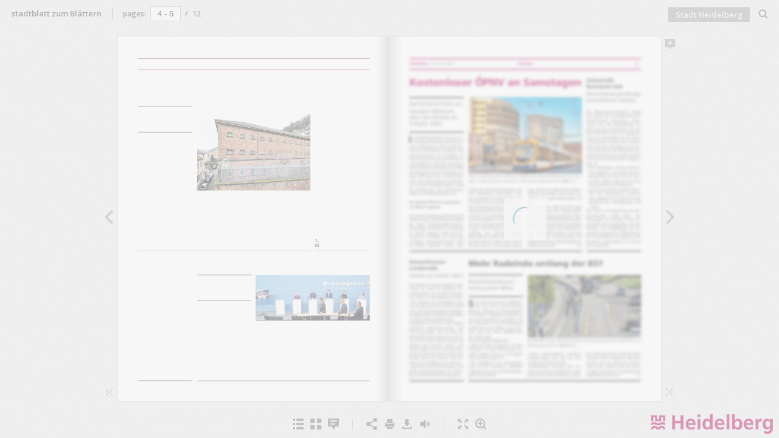

--- FILE ---
content_type: text/html; charset=utf-8
request_url: https://ww2.heidelberg.de/stadtblatt/2022/flipbook/stadtblatt-heidelberg-2022-07/5/
body_size: 3897
content:

<!DOCTYPE html>
<html itemscope itemtype="http://schema.org/Book">
<head>
    <meta http-equiv="X-UA-Compatible" content="IE=edge">
    <meta charset="utf-8">
    <meta http-equiv="Content-Type" content="text/html; charset=utf-8">
        <link rel="shortcut icon" href="../files/assets/common/publication-icon.ico?d7819c9a"/>
    
        <title>stadtblatt zum Bl&#228;ttern</title>
        <meta name="twitter:title" content="stadtblatt zum Bl&#228;ttern">
        <meta itemprop="name" content="stadtblatt zum Bl&#228;ttern">
        <meta property="og:title" content="stadtblatt zum Bl&#228;ttern">
            <meta name="description" content="Der Amtsanzeiger, das stadtblatt, der Stadt Heidelberg jeden Mittwoch neu zum online Durchbl&#228;ttern. ">
            <meta itemprop="description" content="Der Amtsanzeiger, das stadtblatt, der Stadt Heidelberg jeden Mittwoch neu zum online Durchbl&#228;ttern. ">
            <meta name="twitter:description" content="Der Amtsanzeiger, das stadtblatt, der Stadt Heidelberg jeden Mittwoch neu zum online Durchbl&#228;ttern. ">
            <meta name="twitter:text:description" content="Der Amtsanzeiger, das stadtblatt, der Stadt Heidelberg jeden Mittwoch neu zum online Durchbl&#228;ttern. ">
            <meta property="og:description" content="Der Amtsanzeiger, das stadtblatt, der Stadt Heidelberg jeden Mittwoch neu zum online Durchbl&#228;ttern. ">
    
    <meta itemprop="image" content="/files/assets/cover300.jpg">
    <meta itemprop="bookFormat" content="EBook" />
    <meta name="twitter:card" content="summary_large_image">
    <meta name="twitter:image:src" content="/files/assets/cover300.jpg">
    
    <meta property="og:type" content="article">
    
    <meta property="og:image" content="files/assets/html/skin/images/fbThumb.png">
    <meta property="og:image:type" content="image/jpeg">
    <meta property="og:article:section" content="Article Section">

    
    <meta name="viewport" content="initial-scale=0.5, user-scalable=no, maximum-scale=0.5" />
   <script type="text/javascript">
       window.FBPublication = window.FBPublication || {};
       var FBInit = window.FBPublication.Initial = window.FBPublication.Initial || {};

       FBInit.BASIC_FIRST_PAGE = "1";
       FBInit.DYNAMIC_FOLDER = "/files/assets/";
       FBInit.STATIC_FOLDER = "/files/";
       FBInit.HTML_INDEX_FILE_NAME = "index.html";


              
       FBInit.Versions = ["html", "mobile", "basic"];
       FBInit.BGCOLOR = "#F2F2F2";
       FBInit.TITLE = "stadtblatt zum Bl&#228;ttern";
       FBInit.textColor = "#444444";
       FBInit.GUID = "491bf15b00f1c1d2fcf99ba1a0e5c0a4";
          
              FBInit.PRELOADER = {
                  backgroundColor: "#F2F2F2",
                  titleColor: "#444444",
                  titleText: "stadtblatt zum Bl&#228;ttern",
                      
                      logoLink: {
                          image: "skins/current/images/2016logo4cbildmarkeschriftzugklein.png"
                      },
                      
                                };
       

            FBInit.CURRENT_PAGE = "5";

</script>
    <script src="../files/html/static/build.js"></script>
    <style type="text/css">
        body{
            background-color: #F2F2F2;
        } 
       
    </style>
    

</head>
<body style="overflow-x:hidden; margin: 0px; position: absolute; top: 0px; bottom: 0px; left:0px;right:0px; height: 100%; padding: 0;">
    <div id="bsccontainer">

</div>
        <div class="trackers">

        </div>
        <div class="nav-links" style="margin-top: 110%; margin-top: 110vh;">
                <a class="internalLink" href="../" title="Solarstrom von Heidelbergs D&#228;chern">1</a>
                            <a class="internalLink" rel="Prev" href="../4/" title="Fauler Pelz: Land muss Ma&#223;nahmenplan vorlegen">4</a>
                            <a class="internalLink" href="../toc/" title="Table of Contents">Table of Contents</a>
                            <a class="internalLink" rel="Next" href="../6/" title="Neues Sirenennetz bis Ende 2022">6</a>
                            <a class="internalLink" href="../12/" title="Die ganze Stadt wird zur B&#252;hne">12</a>

        </div>
        <div id="text-container" itemprop="text">
            <h1>stadtblatt zum Bl&#228;ttern</h1>
        <div>
 stadtblatt  / 23. Februar 2022 5 Kostenloser &#214;PNV an Samstagen Gemeinderat ber&#228;t am heutigen Mittwoch &#252;ber vier Termine im Fr&#252;hjahr 2022 I n Heidelberg k&#246;nnte es einen ers- ten Vorgeschmack auf den kosten- losen &#214;PNV geben – falls die Stadtr&#228;- tinnen und Stadtr&#228;te im Haupt- und Finanzausschuss am heutigen 23. Februar gr&#252;nes Licht geben.Konkret entscheiden sie &#252;ber die kostenlose Fahrt inBussenund Bahnen desVRN im Stadtgebiet an vier Samstagen im M&#228;rz und April. Der im November 2019 vom Gemeinderat beschlosse- nen Klimaschutzaktionsplan sieht die Einf&#252;hrung eines kostenlosen &#214;PNV an denWochenenden vor. Kostenloser &#214;PNV f&#252;r Jugendliche und &#196;ltere angepeilt Die Stadtverwaltung peilt zudem die Einf&#252;hrung eines kostenlosen &#214;PNV f&#252;r unter 18-J&#228;hrige/Maxx-Ticket- Berechtigte und f&#252;r &#252;ber 65-J&#228;hrige an. Dieses Angebot wird dem Ge- meinderat ebenfalls zur Beratung vorgelegt. Oberb&#252;rgermeister Prof. Dr. Eckart W&#252;rzner erkl&#228;rt: „Wir wollen die Menschen belohnen, die den &#246;ffentlichen Nahverkehr nut- zen. Das hilft der Umwelt. Und es ist vor allem eine soziale Ma&#223;nahme.“ Der Oberb&#252;rgermeister verfolgt die Einf&#252;hrung eines kostenlosen Nah- verkehrs nach Vorbild der Partner- stadt Montpellier in drei Schritten. An dem Konzept arbeiten Vertrete- rinnen und Vertreter der Stadtver- waltung, des Verkehrsverbundes Rhein-Neckar (VRN) und der Rhein- Neckar-Verkehr GmbH (rnv): Zuerst kommen die vier kostenlosen Sams- tage, dann der Nulltarif f&#252;r Sch&#252;le- rinnen und Sch&#252;ler sowie Senioren, drittens der Gratis-Nahverkehr f&#252;r alle. Ein kostenloser &#214;PNV f&#252;r alle tr&#228;gt zur Erreichung der Klimaschutz- ziele der Bundesregierung bei. Dazu braucht es die finanzielle Unterst&#252;t- zung von Bund und Land.Heidelberg nimmt gemeinsam mit Mannheim, dem Rhein-Neckar-Kreis und dem VRN an einer Untersuchung des Landes teil,die die Umsetzungsm&#246;g- lichkeiten auslotet. cca &#220;ber die kostenlose Fahrt in Bussen und Bahnen des VRN im Stadtgebiet an vier Sams- tagen im M&#228;rz und April entscheidet am 23. Februar der Gemeinderat. ( Foto rnv) Haltestelle Rohrbach-S&#252;d Gemeinderat genehmigt barrierefreien Umbau Die Rhein-Neckar-Verkehr GmbH (rnv) plant, die Umsteigehaltestelle Rohrbach-S&#252;d barrierefrei umzu- bauen und eine Abstellanlage f&#252;r Bike-and-ride einzurichten. F&#252;r die Barrierefreiheit muss die Wegef&#252;h- rung zur Haltestelle hin f&#252;r Busse neu geordnet werden. Der Gemein- derat hat diese Planung am 10. Feb- ruar beschlossen.Der finanzielle An- teil der Stadt f&#252;r den Umbau bel&#228;uft sich auf rund 580.000 Euro. Vorgese- hen ist: › Alle Bahnsteige werden barriere- frei ausgebaut – sowohl f&#252;r die Stra- &#223;enbahnen als auch f&#252;r den Bus- verkehr. Damit folgt die rnv auch den gesetzlichen Vorschriften. › Durch den Umbau werden au&#223;er- dem die Wendezeiten reduziert. Das stabilisiert die Taktzeiten und optimiert die Umsteigewege und -zeiten. Der Beirat von Menschen mit Be- hinderungen (bmb) hatte den Planungen im Vorfeld bereits zu- gestimmt. Die Umbaupl&#228;ne zur Hal- testelle sind unabh&#228;ngig von der parallel entwickelten Abstellanlage f&#252;r Stra&#223;enbahnen im Rahmen des Projektes „Betriebshof“ an diesem Ort realisierbar. Mehr Radelnde entlang der B37 Radverkehrsversuch: erste positive Bilanz S eit Mai 2021 k&#246;nnen Radfahre- nde auf einem provisorischen Radweg entlang der Bundesstra&#223;e 37 zwischen S-Bahnhof Schlierbach und Neckargem&#252;nd gesch&#252;tzt auf der Flussseite in beide Richtungen radeln. Eine erste Bilanz zeigt: Seit- dem sind viel mehr Radfahrende hier unterwegs. Die wichtigsten Ergebnisse: › W&#228;hrend 2019 insgesamt 90 Rad- fahrende in beide Richtungen ge- z&#228;hlt wurden, waren es im August 2021 imMittel rund 300. › Der R&#252;ckgang von Autoverkehr wird auf die reduzierte Mobilit&#228;t aufgrund der Corona-Einschr&#228;nkun- gen zur&#252;ckgef&#252;hrt. › Kaum wahrnehmbare Verkehrs- verlagerungen sind auf die Aus- weichrouten festzustellen. › Radfahrende bewerten den Ver- kehrsversuch am positivsten. Anlie- ger bewerten ihn verhaltener positiv. Der Verkehrsversuch wird bis Fr&#252;h- sommer 2023 fortgesetzt. Mit dem Projekt will die Stadt den Radver- kehr weiter f&#246;rdern und den Auto- verkehr und damit CO 2 -Emissionen langfristig reduzieren. cca Seit Mai 2021 k&#246;nnen Radelnde getrennt vom Autoverkehr zwischen Schlierbach und Neckargem&#252;nd fahren. ( Foto Rothe) Dossenheimer Landstra&#223;e Umbau ab Herbst 2023 Der Umbau der Dossenheimer Land- stra&#223;e ist eines der gr&#246;&#223;ten Ver- kehrsprojekte, die in den kommen- den Jahren in Heidelberg anstehen. Jetzt stimmte der Gemeinderat dem von der Rhein-Neckar-Verkehr GmbH (rnv) als Vorhabentr&#228;ger beim Regie- rungspr&#228;sidium Karlsruhe gestellten Antrag auf Planfeststellung zu. Vorgesehen ist der Um- und Ausbau zwischen Hans-Thoma-Platz und Fritz-Frey-Stra&#223;e. Die rnv baut die Haltestellen barrierefrei aus und er- neuert die Gleise. Zudem werden die Kan&#228;le sowie Wasser-, Strom- und Gasleitungen erneuert und anschlie- &#223;end die Fahrbahndecke saniert. Das Projekt bietet die Chance, den Ver- kehrsraum attraktiver zu machen – angesichts der Verkehrsmengen eine gro&#223;e Herausforderung. Der Baube- ginn ist f&#252;r Herbst 2023 vorgesehen. VERKEHR
        </div><br>
                        RkJQdWJsaXNoZXIy NjQ3NzI2        </div>
</body>

</html>


--- FILE ---
content_type: image/svg+xml
request_url: https://ww2.heidelberg.de/stadtblatt/2022/flipbook/stadtblatt-heidelberg-2022-07//files/assets/common/page-vectorlayers/0004.svg?uni=491bf15b00f1c1d2fcf99ba1a0e5c0a4
body_size: 160269
content:
﻿<?xml version="1.0" encoding="utf-8"?><svg:svg xmlns:xlink="http://www.w3.org/1999/xlink" xmlns:svg="http://www.w3.org/2000/svg" version="1.1" width="768.189px" height="1031.81px" preserveAspectRatio="none" viewBox="0 0 768.189 1031.81"><svg:defs><svg:clipPath id="--clippath0" transform=""><svg:path d="M 0 0 L 768.189 0 L 768.189 1031.81 L 0 1031.81 Z" stroke-miterlimit="0" stroke-linecap="" stroke-linejoin="" stroke-width="1px" stroke-dasharray="" stroke-dashoffset="0px" fill="none" clip-rule="nonzero"></svg:path></svg:clipPath><svg:style type="text/css">@font-face { font-family: "g_d0_f1";; src: url([data-uri]); }  @font-face { font-family: "g_d0_f2";; src: url([data-uri]); }  @font-face { font-family: "g_d0_f3";; src: url([data-uri]); }  @font-face { font-family: "g_d0_f4";; src: url([data-uri]); }  @font-face { font-family: "g_d0_f5";; src: url([data-uri]); }  @font-face { font-family: "g_d0_f6";; src: url([data-uri]); }  @font-face { font-family: "g_d0_f7";; src: url([data-uri]); }  @font-face { font-family: "g_d0_f8";; src: url([data-uri]); } </svg:style></svg:defs><svg:g transform="matrix(1 0 0 -1 0 1031.81)"><svg:g transform=""><svg:path d="M 0 0 L 768.189 0 L 768.189 1031.81 L 0 1031.81 Z" stroke-miterlimit="0" stroke-linecap="" stroke-linejoin="" stroke-width="1px" stroke-dasharray="" stroke-dashoffset="0px" fill="none" clip-rule="nonzero"></svg:path></svg:g><svg:g clip-path="url(#clippath0)"><svg:g transform=""><svg:text transform="matrix(9 0 0 9 586.1033 948.3768) scale(1, -1)" xml:space="preserve"><svg:tspan y="-0.25" x="0 0.573 1.077 1.739 2.457 2.943 3.658 4.018 4.676 5.118" font-family="g_d0_f1" font-size="1px" fill="rgb(192,32,95)">stadtblatt</svg:tspan></svg:text><svg:text transform="matrix(9 0 0 9 636.341298 948.3768) scale(1, -1)" xml:space="preserve"><svg:tspan y="-0.25" x="0" font-family="g_d0_f2" font-size="1px" fill="rgb(43,46,52)"> </svg:tspan></svg:text><svg:text transform="matrix(9 0 0 9 638.843301 948.3768) scale(1, -1)" xml:space="preserve"><svg:tspan y="-0.25" x="0" font-family="g_d0_f2" font-size="1px" fill="rgb(43,46,52)"> </svg:tspan></svg:text><svg:text transform="matrix(9 0 0 9 639.9683 948.3768) scale(1, -1)" xml:space="preserve"><svg:tspan y="-0.25" x="0 0.278 0.556 1.112" font-family="g_d0_f2" font-size="1px" fill="rgb(43,46,52)">/ 23</svg:tspan></svg:text><svg:text transform="matrix(9 0 0 9 654.980299 948.3768) scale(1, -1)" xml:space="preserve"><svg:tspan y="-0.25" x="0 0.278 0.556 1 1.5 2.056 2.389 2.945 3.445 3.778 4.056 4.612 5.168 5.724" font-family="g_d0_f2" font-size="1px" fill="rgb(43,46,52)">. Februar 2022</svg:tspan></svg:text></svg:g></svg:g><svg:g clip-path="url(#clippath0)"><svg:g transform=""><svg:text transform="matrix(18 0 0 18 63.7795 941.3862) scale(1, -1)" xml:space="preserve"><svg:tspan y="-0.384" x="0" font-family="g_d0_f3" font-size="1px" fill="rgb(192,32,95)">4</svg:tspan></svg:text><svg:text transform="matrix(9 0 0 9 357.4412 948.3768) scale(1, -1)" xml:space="preserve"><svg:tspan y="-0.25" x="0 0.803 1.55 2.131 2.878 3.514 4.095 4.676 5.312" font-family="g_d0_f4" font-size="1px" fill="rgb(192,32,95)">AKTUELLES</svg:tspan></svg:text><svg:text transform="matrix(30 0 0 30 56.6929 883.8898) scale(1, -1)" xml:space="preserve"><svg:tspan y="-0.25" x="0 0.556 1.167 1.834 2.168 2.779 3.223 3.529 4.14 4.751 5.085 5.585 5.891 6.197 6.753 7.364 8.031 8.699 9.005 10.005 10.672 11.172 11.672" font-family="g_d0_f4" font-size="1px" fill="rgb(192,32,95)">Fauler Pelz: Land muss </svg:tspan></svg:text><svg:text transform="matrix(30 0 0 30 56.6929 853.289801) scale(1, -1)" xml:space="preserve"><svg:tspan y="-0.25" x="0 1 1.611 2.278 2.945 3.556 4.223 5.223 5.834 6.501 7.169 7.503 8.114 8.781 9.087 9.698 10.366 10.81 11.144 11.755 12.423 13.034 13.701" font-family="g_d0_f4" font-size="1px" fill="rgb(192,32,95)">Maßnahmenplan vorlegen </svg:tspan></svg:text><svg:text transform="matrix(10 0 0 10 56.6929 824.3301) scale(1, -1)" xml:space="preserve"><svg:tspan y="-0.384" x="0" font-family="g_d0_f5" font-size="1px" fill="rgb(43,46,52)"> </svg:tspan></svg:text><svg:text transform="matrix(15.5 0 0 15.5 56.6929 806.2951) scale(1, -1)" xml:space="preserve"><svg:tspan y="-0.25" x="0 0.5 0.833 1.333 1.889 2.222 2.5 2.833 3.389 3.704 4.26 4.76 5.093 5.426 5.704 5.982 6.649 6.982 7.538 8.038 8.26 8.593 9.093 9.649" font-family="g_d0_f6" font-size="1px" fill="rgb(43,46,52)">Stadt fordert, Arbeiten </svg:tspan></svg:text><svg:text transform="matrix(15.5 0 0 15.5 56.6929 788.2996) scale(1, -1)" xml:space="preserve"><svg:tspan y="-0.25" x="0 0.222 1.055 1.333 2 2.315 2.815 3.315 3.537 3.815 4.371 4.593 4.982 5.26 5.816 6.316 6.872 7.094 7.65" font-family="g_d0_f6" font-size="1px" fill="rgb(43,46,52)">im Areal bis dahin </svg:tspan></svg:text><svg:text transform="matrix(15.5 0 0 15.5 56.6929 770.3041) scale(1, -1)" xml:space="preserve"><svg:tspan y="-0.25" x="0 0.5 0.722 1.278 1.722 2.278 2.667 3 3.5 3.722 3.944 4.444" font-family="g_d0_f6" font-size="1px" fill="rgb(43,46,52)">einzustellen</svg:tspan></svg:text><svg:text transform="matrix(10 0 0 10 56.6929 750.856) scale(1, -1)" xml:space="preserve"><svg:tspan y="-0.384" x="0" font-family="g_d0_f5" font-size="1px" fill="rgb(43,46,52)"> </svg:tspan></svg:text><svg:text transform="matrix(27.5439 0 0 27.5439 54.9008 723.318725) scale(1, -1)" xml:space="preserve"><svg:tspan y="-0.25" x="0 0.778" font-family="g_d0_f4" font-size="1px" fill="rgb(43,46,52)">D </svg:tspan></svg:text><svg:text transform="matrix(10 0 0 10 79.0844 738.6104) scale(1, -1)" xml:space="preserve"><svg:tspan y="-0.384" x="0 0.298 0.762 1.299 1.769 2.128 2.592 2.877 3.162 3.725 4.314 4.815 5.404 5.879 6.464 7.332 7.796 8.333 8.856 9.32 9.736 10.273 10.743 11.238 11.677 11.975 12.45" font-family="g_d0_f5" font-size="1px" fill="rgb(43,46,52)">ie Stellungnahme des Sozial</svg:tspan></svg:text><svg:text transform="matrix(10 0 0 10 206.4344 738.6104) scale(1, -1)" xml:space="preserve"><svg:tspan y="-0.384" x="0" font-family="g_d0_f5" font-size="1px" fill="rgb(43,46,52)">-</svg:tspan></svg:text><svg:text transform="matrix(10 0 0 10 79.0844 726.3604) scale(1, -1)" xml:space="preserve"><svg:tspan y="-0.384" x="0 0.868 1.166 1.755 2.053 2.469 2.828 3.292 3.676 3.974 4.537 5.405 6.202 6.725 7.189 7.605 8.402 8.916 9.391 9.98 10.503 10.967 11.383 12.18 12.478 13.067" font-family="g_d0_f5" font-size="1px" fill="rgb(43,46,52)">ministerium des Landes in </svg:tspan></svg:text><svg:text transform="matrix(10 0 0 10 56.694399 714.1104) scale(1, -1)" xml:space="preserve"><svg:tspan y="-0.384" x="0 0.46 0.925 1.361 1.936 2.39 2.969 3.444 3.854 4.335 4.78 5.333 5.608 6.062 6.436 6.911 7.442 7.896 8.171 8.6 8.994 9.469 9.757 10.163 10.512 10.987 11.566 12.031 12.467 13.042 13.517 14.048 14.422" font-family="g_d0_f5" font-size="1px" fill="rgb(43,46,52)">Sachen „Fauler Pelz“ ist nach Prü</svg:tspan></svg:text><svg:text transform="matrix(10 0 0 10 206.445399 714.1104) scale(1, -1)" xml:space="preserve"><svg:tspan y="-0.384" x="0" font-family="g_d0_f5" font-size="1px" fill="rgb(43,46,52)">-</svg:tspan></svg:text><svg:text transform="matrix(10 0 0 10 56.694399 701.8604) scale(1, -1)" xml:space="preserve"><svg:tspan y="-0.384" x="0 0.315 0.868 1.447 1.938 2.367 2.88 3.433 3.807 4.243 4.818 5.247 5.76 6.048 6.502 6.931 7.36 7.913 8.319 8.668 9.133 9.712 10.225 10.513 10.988 11.442 12.021 12.45 12.91 13.259 13.713 13.988 14.263 14.717 15.306" font-family="g_d0_f5" font-size="1px" fill="rgb(43,46,52)">fung durch die zuständigen Stellen </svg:tspan></svg:text><svg:text transform="matrix(10 0 0 10 56.694399 689.6104) scale(1, -1)" xml:space="preserve"><svg:tspan y="-0.384" x="0 0.506 0.96 1.248 1.638 2.151 2.605 2.979 3.369 3.829 4.188 4.663 5.186 5.545 5.944 6.533 6.831 7.277 7.846 8.205 8.604 9.059 9.622 10.038 10.422 10.886 11.184 11.63 12.215 12.679 13.268 13.791 13.954 14.354 14.892 15.308" font-family="g_d0_f5" font-size="1px" fill="rgb(43,46,52)">bei der Stadt nicht ausreichend. Es </svg:tspan></svg:text><svg:text transform="matrix(10 0 0 10 56.694399 677.3604) scale(1, -1)" xml:space="preserve"><svg:tspan y="-0.384" x="0 0.325 0.789 1.374 1.659 2.018 2.382 3.128 3.592 3.89 4.249 4.713 5.097 5.682 5.98 6.569 6.953 7.417 7.715 8.304 8.688 9.27 9.725 10.288 10.763 11.336 11.695 12.079 12.554 13.055 13.439 13.937 14.46 14.924 15.308" font-family="g_d0_f5" font-size="1px" fill="rgb(43,46,52)">fehlt weiterhin ein Bauantrag oder </svg:tspan></svg:text><svg:text transform="matrix(10 0 0 10 56.694399 665.1104) scale(1, -1)" xml:space="preserve"><svg:tspan y="-0.384" x="0 0.439 1.002 1.87 2.168 2.757 3.28 3.744 4.16 4.519 5.023 5.487 5.785 6.374 6.838 7.342 7.883 8.168 8.643 9.232 9.795 10.384 10.885 11.389 11.687 12.276 12.797 13.082 13.645 14.061 14.359 14.842 15.306" font-family="g_d0_f5" font-size="1px" fill="rgb(43,46,52)">zumindest eine Planung inklusive </svg:tspan></svg:text><svg:text transform="matrix(10 0 0 10 56.694399 652.8604) scale(1, -1)" xml:space="preserve"><svg:tspan y="-0.384" x="0 0.523 0.987 1.346 1.821 2.119 2.404 2.689 2.987 3.451 3.835 4.194 4.658 5.042 5.916 6.767 7.242 7.832 8.421 8.896 9.481 10.349 10.813 11.402 11.918 12.382 12.798 13.244 13.829 14.213 14.677" font-family="g_d0_f5" font-size="1px" fill="rgb(43,46,52)">detaillierter Maßnahmenbeschrei</svg:tspan></svg:text><svg:text transform="matrix(10 0 0 10 206.443399 652.8604) scale(1, -1)" xml:space="preserve"><svg:tspan y="-0.384" x="0" font-family="g_d0_f5" font-size="1px" fill="rgb(43,46,52)">-</svg:tspan></svg:text><svg:text transform="matrix(10 0 0 10 56.694399 640.6104) scale(1, -1)" xml:space="preserve"><svg:tspan y="-0.384" x="0 0.513 1.076 1.665 2.166 2.329 2.507 3.162 3.747 4.336 4.8 4.978 5.501 5.799 6.263 6.679 7.143 7.321 7.987 8.56 8.919 9.383 9.767 10.052 10.527 11.012 11.476 12.065 12.243 12.541 12.957 13.316 13.494 13.958 14.256 14.845 15.309" font-family="g_d0_f5" font-size="1px" fill="rgb(43,46,52)">bung. Ohne diese Unterlagen ist eine </svg:tspan></svg:text><svg:text transform="matrix(10 0 0 10 56.694399 628.3604) scale(1, -1)" xml:space="preserve"><svg:tspan y="-0.384" x="0 0.325 0.888 1.477 2 2.298 2.762 3.146 3.505 3.969 4.722 5.26 5.558 6.147 6.563 7.009 7.594 8.054 8.413 8.852 9.415 10.004 10.505 11.258 11.713 12.276 12.692 13.445 13.958 14.413" font-family="g_d0_f5" font-size="1px" fill="rgb(43,46,52)">fundierte Einschätzung aus bau</svg:tspan></svg:text><svg:text transform="matrix(10 0 0 10 206.454399 628.3604) scale(1, -1)" xml:space="preserve"><svg:tspan y="-0.384" x="0" font-family="g_d0_f5" font-size="1px" fill="rgb(43,46,52)">-</svg:tspan></svg:text><svg:text transform="matrix(10 0 0 10 56.694399 616.1104) scale(1, -1)" xml:space="preserve"><svg:tspan y="-0.384" x="0 0.384 0.848 1.294 1.863 2.222 2.507 2.805 3.251 3.836 4.3 4.684 5.149 5.712 6.301 6.824 7.289 7.812 8.276 8.865 9.386 10.254 10.729 11.014 11.339 11.814 12.26 12.845 13.13 13.428 13.874 14.459 14.923 15.307" font-family="g_d0_f5" font-size="1px" fill="rgb(43,46,52)">rechtlicher und denkmalfachlicher </svg:tspan></svg:text><svg:text transform="matrix(10 0 0 10 56.694399 603.8604) scale(1, -1)" xml:space="preserve"><svg:tspan y="-0.384" x="0 0.47 0.768 1.214 1.783 2.142 2.592 3.181 3.479 3.925 4.494 4.853 5.303 6.171 6.666 7.167 7.452 7.75 8.196 8.781 8.944 9.394 10.057 10.355 10.819 11.269 11.739 12.098 12.573 13.096 13.455 13.905 14.49 14.95 15.309" font-family="g_d0_f5" font-size="1px" fill="rgb(43,46,52)">Sicht nicht möglich. Die Stadt hat </svg:tspan></svg:text><svg:text transform="matrix(10 0 0 10 56.694399 591.6104) scale(1, -1)" xml:space="preserve"><svg:tspan y="-0.384" x="0 0.523 0.998 1.583 2.047 2.431 2.653 3.176 3.651 4.067 4.289 5.14 5.438 6.027 6.325 6.741 7.1 7.564 7.948 8.246 8.809 9.677 9.899 10.354 10.917 11.242 11.727 12.191 12.516 13.011 13.395 13.918 14.382 14.766 15.125 15.306" font-family="g_d0_f5" font-size="1px" fill="rgb(43,46,52)">daher das Ministerium aufgefordert, </svg:tspan></svg:text><svg:text transform="matrix(10 0 0 10 56.694399 579.3604) scale(1, -1)" xml:space="preserve"><svg:tspan y="-0.384" x="0 0.513 0.811 1.227 1.567 2.006 2.569 3.437 3.777 4.208 4.371 4.711 5.562 6.037 6.421 6.86 7.2 7.646 8.156 8.602 9.048 9.388 9.8 10.14 10.656 11.12 11.559 11.857 12.321 12.906 13.469 14.058 14.559" font-family="g_d0_f5" font-size="1px" fill="rgb(43,46,52)">bis zum 3. März 2022 – beziehungs</svg:tspan></svg:text><svg:text transform="matrix(10 0 0 10 206.444399 579.3604) scale(1, -1)" xml:space="preserve"><svg:tspan y="-0.384" x="0" font-family="g_d0_f5" font-size="1px" fill="rgb(43,46,52)">-</svg:tspan></svg:text><svg:text transform="matrix(10 0 0 10 56.694399 567.1104) scale(1, -1)" xml:space="preserve"><svg:tspan y="-0.384" x="0 0.746 1.21 1.508 1.924 2.388 2.895 3.408 3.706 4.122 4.629 5.068 5.631 6.138 6.602 6.9 7.489 7.953 8.821 9.328 9.813 10.277 11.145 11.609 11.907 12.496 12.912 13.387 14.255 14.719 15.308" font-family="g_d0_f5" font-size="1px" fill="rgb(43,46,52)">weise bis zu einem gemeinsamen </svg:tspan></svg:text><svg:text transform="matrix(10 0 0 10 56.694399 554.8604) scale(1, -1)" xml:space="preserve"><svg:tspan y="-0.384" x="0 0.655 1.039 1.398 1.814 2.173 2.637 3.021 3.889 4.187 4.776 5.046 5.458 5.728 6.192 6.49 7.079 7.543 8.132 8.402 8.923 9.418 10.007 10.528 10.912 11.376 11.735 12.199 12.788 13.058 13.909 14.384" font-family="g_d0_f5" font-size="1px" fill="rgb(43,46,52)">Ortstermin – einen konkreten Maß</svg:tspan></svg:text><svg:text transform="matrix(10 0 0 10 206.434399 554.8604) scale(1, -1)" xml:space="preserve"><svg:tspan y="-0.384" x="0" font-family="g_d0_f5" font-size="1px" fill="rgb(43,46,52)">-</svg:tspan></svg:text><svg:text transform="matrix(10 0 0 10 56.694399 542.6104) scale(1, -1)" xml:space="preserve"><svg:tspan y="-0.384" x="0 0.589 1.064 1.649 2.517 2.981 3.57 4.107 4.392 4.867 5.456 6.189 6.672 7.167 7.551 7.99 8.553 8.838 9.302 9.787 10.251 10.84 11.593 12.156 12.745 13.268 14.021 14.544 14.842 15.306" font-family="g_d0_f5" font-size="1px" fill="rgb(43,46,52)">nahmenplan vorzulegen und die </svg:tspan></svg:text><svg:text transform="matrix(10 0 0 10 56.694399 530.3604) scale(1, -1)" xml:space="preserve"><svg:tspan y="-0.384" x="0 0.613 0.997 1.513 1.977 2.275 2.634 3.098 3.687 3.958 4.256 5.124 5.395 5.815 6.306 6.761 7.324 7.609 8.073 8.662 8.933 9.474 9.938 10.223 10.662 11.066 11.337 11.85 12.148 12.564 12.836 13.359 13.834 14.419 14.717 15.306" font-family="g_d0_f5" font-size="1px" fill="rgb(43,46,52)">Arbeiten im „Faulen Pelz“ bis dahin </svg:tspan></svg:text><svg:text transform="matrix(10 0 0 10 56.694399 518.1104) scale(1, -1)" xml:space="preserve"><svg:tspan y="-0.384" x="0 0.464 0.762 1.351 1.79 2.353 2.769 3.128 3.592 3.877 4.162 4.626 5.215 5.378" font-family="g_d0_f5" font-size="1px" fill="rgb(43,46,52)">einzustellen. </svg:tspan></svg:text><svg:text transform="matrix(9 0 0 9 56.6929 495.287) scale(1, -1)" xml:space="preserve"><svg:tspan y="-0.25" x="0 0.556 0.945 1.501 2.112 2.501 2.779 3.39 4.001 4.612 4.89 5.612 6.168 7.057 7.613 7.891 8.502 9.113 9.669 10.058 10.614 11.003 11.281 11.892 12.448 13.059 13.615 14.226 14.504" font-family="g_d0_f7" font-size="1px" fill="rgb(43,46,52)">Stadt und Gemeinderat gegen  </svg:tspan></svg:text><svg:text transform="matrix(9 0 0 9 56.6929 483.038001) scale(1, -1)" xml:space="preserve"><svg:tspan y="-0.25" x="0 0.944 1.5 2.111 2.482 3.038 3.649 4.205 4.483 5.039 5.65 5.928 6.206 6.706 7.317 7.928 8.206 8.484 9.373 9.651 10.151 10.707 11.318 11.596 12.152 12.763 13.041 13.597 14.153 14.431" font-family="g_d0_f7" font-size="1px" fill="rgb(43,46,52)">Maßregelvollzug im Faulen Pelz</svg:tspan></svg:text><svg:text transform="matrix(10 0 0 10 56.6929 456.96) scale(1, -1)" xml:space="preserve"><svg:tspan y="-0.384" x="0 0.673 0.981 1.455 1.958 2.438 2.807 3.292 3.825 4.194 4.697 5.429 5.903 6.211 6.744 7.218 7.513 8.039 8.513 8.907 9.418 9.921 10.516 10.986 11.355 11.858 12.391 12.876 13.302 13.805 14.666" font-family="g_d0_f5" font-size="1px" fill="rgb(43,46,52)">Die Stadt Heidelberg hat das Mi</svg:tspan></svg:text><svg:text transform="matrix(10 0 0 10 206.4329 456.96) scale(1, -1)" xml:space="preserve"><svg:tspan y="-0.384" x="0" font-family="g_d0_f5" font-size="1px" fill="rgb(43,46,52)">-</svg:tspan></svg:text><svg:text transform="matrix(10 0 0 10 56.6929 444.71) scale(1, -1)" xml:space="preserve"><svg:tspan y="-0.384" x="0 0.599 0.907 1.333 1.702 2.176 2.57 2.878 3.451 4.329 4.953 5.418 5.991 6.447 7.042 7.666 8.265 8.773 9.229 9.824 10.702 11.187 11.482 11.908 12.532 13.065 13.55 13.944 14.409 14.982 15.307" font-family="g_d0_f5" font-size="1px" fill="rgb(43,46,52)">nisterium auch nochmals darauf </svg:tspan></svg:text><svg:text transform="matrix(10 0 0 10 56.6929 432.46) scale(1, -1)" xml:space="preserve"><svg:tspan y="-0.384" x="0 0.595 0.903 1.502 1.997 2.471 3.257 3.565 4.039 4.465 4.939 5.538 5.729 6.431 6.964 7.449 7.875 8.301 9.003 9.425 10.128 10.701 11.3 11.785 12.308 12.903 13.388 13.987 14.498 14.806 15.307" font-family="g_d0_f5" font-size="1px" fill="rgb(43,46,52)">hingewiesen, dass – unabhängig </svg:tspan></svg:text><svg:text transform="matrix(10 0 0 10 223.932909 542.669999) scale(1, -1)" xml:space="preserve"><svg:tspan y="-0.384" x="0 0.493 0.998 1.597 2.057 2.59 3.064 3.663 4.194 5.072 5.557 5.852 6.246 6.72 7.176 7.755 8.124 8.419 8.727 9.183 9.778 10.252 10.851 11.271 11.894 12.32 12.87 13.344 13.875 14.244 14.718 15.307" font-family="g_d0_f5" font-size="1px" fill="rgb(43,46,52)">von denkmalrechtlichen Aspekten </svg:tspan></svg:text><svg:text transform="matrix(10 0 0 10 223.932909 530.419999) scale(1, -1)" xml:space="preserve"><svg:tspan y="-0.384" x="0 0.422 0.837 1.317 1.686 2.171 2.704 3.073 3.488 4.061 4.66 5.193 5.608 6.227 6.701 7.579 8.053 8.361 8.96 9.493 9.967 10.361 10.831 11.2 11.615 12.148 12.456 12.93 13.345 14.035 14.608" font-family="g_d0_f5" font-size="1px" fill="rgb(43,46,52)">– Stadt und Gemeinderat die Nut</svg:tspan></svg:text><svg:text transform="matrix(10 0 0 10 373.702909 530.419999) scale(1, -1)" xml:space="preserve"><svg:tspan y="-0.384" x="0" font-family="g_d0_f5" font-size="1px" fill="rgb(43,46,52)">-</svg:tspan></svg:text><svg:text transform="matrix(10 0 0 10 223.932909 518.169999) scale(1, -1)" xml:space="preserve"><svg:tspan y="-0.384" x="0 0.449 1.022 1.621 2.132 2.32 2.805 3.1 3.526 3.714 4.575 5.06 5.66 6.054 6.528 7.023 7.497 7.792 8.285 8.79 9.085 9.38 9.829 10.402 10.913 11.101 11.586 12.109 12.404 12.878 13.473 14.072 14.546 15.145 15.308" font-family="g_d0_f5" font-size="1px" fill="rgb(43,46,52)">zung als Maßregelvollzug ablehnen. </svg:tspan></svg:text><svg:text transform="matrix(10 0 0 10 223.932909 505.919999) scale(1, -1)" xml:space="preserve"><svg:tspan y="-0.384" x="0 0.548 0.856 1.455 1.671 2.532 3.017 3.617 4.011 4.485 4.98 5.454 5.749 6.242 6.747 7.042 7.337 7.786 8.359 8.87 9.086 9.512 9.881 10.454 11.053 11.586 12.06 12.276 12.584 13.462 13.678 14.209 14.504" font-family="g_d0_f5" font-size="1px" fill="rgb(43,46,52)">Ein Maßregelvollzug stünde im kla</svg:tspan></svg:text><svg:text transform="matrix(10 0 0 10 373.682913 505.919999) scale(1, -1)" xml:space="preserve"><svg:tspan y="-0.384" x="0" font-family="g_d0_f5" font-size="1px" fill="rgb(43,46,52)">-</svg:tspan></svg:text><svg:text transform="matrix(10 0 0 10 223.932909 493.669999) scale(1, -1)" xml:space="preserve"><svg:tspan y="-0.384" x="0 0.394 0.868 1.467 1.716 2.639 2.947 3.48 3.954 4.348 4.774 5.321 5.715 6.288 6.744 7.339 7.608 8.057 8.63 8.899 9.432 9.906 10.784 11.053 11.645 12.119 12.545 13.001 13.596 13.891 14.464 14.89 15.306" font-family="g_d0_f5" font-size="1px" fill="rgb(43,46,52)">ren Widerspruch zu dem Beschluss </svg:tspan></svg:text><svg:text transform="matrix(10 0 0 10 223.932909 481.419999) scale(1, -1)" xml:space="preserve"><svg:tspan y="-0.384" x="0 0.533 1.007 1.433 1.808 2.427 2.901 3.779 4.253 4.561 5.16 5.693 6.167 6.561 7.031 7.4 7.826 8.201 8.774 9.373 9.906 10.281 10.814 11.299 12.177 12.485 12.854 13.229 13.694 14.267 14.723 15.308" font-family="g_d0_f5" font-size="1px" fill="rgb(43,46,52)">des Gemeinderats und damit auch </svg:tspan></svg:text><svg:text transform="matrix(10 0 0 10 223.932909 469.169999) scale(1, -1)" xml:space="preserve"><svg:tspan y="-0.384" x="0 0.308 1.186 1.703 2.626 2.934 3.467 3.941 4.335 4.761 5.308 5.702 6.275 6.731 7.326 7.863 8.312 8.885 9.279 9.816 10.367 10.662 11.147 11.746 12.319 12.918 13.429 13.855 14.45" font-family="g_d0_f5" font-size="1px" fill="rgb(43,46,52)">im Widerspruch zur Planungsho</svg:tspan></svg:text><svg:text transform="matrix(10 0 0 10 373.682913 469.169999) scale(1, -1)" xml:space="preserve"><svg:tspan y="-0.384" x="0" font-family="g_d0_f5" font-size="1px" fill="rgb(43,46,52)">-</svg:tspan></svg:text><svg:text transform="matrix(10 0 0 10 223.932909 456.919998) scale(1, -1)" xml:space="preserve"><svg:tspan y="-0.384" x="0 0.595 1.069 1.377 1.746 2 2.533 3.007 3.401 3.655 4.268 4.773 5.651 6.529 7.102 7.701 8.175 8.348 8.602 9.15 9.458 10.057 10.531 10.785 11.475 12.048 12.417 12.866 13.439 14.038 14.549" font-family="g_d0_f5" font-size="1px" fill="rgb(43,46,52)">heit der Kommune. Eine Nutzungs</svg:tspan></svg:text><svg:text transform="matrix(10 0 0 10 373.682909 456.919998) scale(1, -1)" xml:space="preserve"><svg:tspan y="-0.384" x="0" font-family="g_d0_f5" font-size="1px" fill="rgb(43,46,52)">-</svg:tspan></svg:text><svg:text transform="matrix(10 0 0 10 223.932909 444.669998) scale(1, -1)" xml:space="preserve"><svg:tspan y="-0.384" x="0 0.465 1.038 1.373 1.972 2.457 3.052 3.93 4.404 4.951 5.456 6.051 6.65 7.124 7.671 8.263 8.728 9.301 9.796 10.27 10.869 11.343 11.938 12.816 13.124 13.635 14.208 14.807 15.308" font-family="g_d0_f5" font-size="1px" fill="rgb(43,46,52)">aufnahme ohne Baugenehmigung </svg:tspan></svg:text><svg:text transform="matrix(10 0 0 10 223.932909 432.419998) scale(1, -1)" xml:space="preserve"><svg:tspan y="-0.384" x="0 0.786 1.359 1.753 2.286 2.76 3.267 3.741 4.049 4.648 5.122 5.629 6.319 6.892 7.261 7.71 8.283 8.882 9.393 9.819 10.392 10.975 11.344 11.818 12.212 12.638 13.123 13.634 14.207 14.806 15.307" font-family="g_d0_f5" font-size="1px" fill="rgb(43,46,52)">würde eine Nutzungsuntersagung </svg:tspan></svg:text><svg:text transform="matrix(10 0 0 10 391.172919 542.629997) scale(1, -1)" xml:space="preserve"><svg:tspan y="-0.384" x="0 0.449 1.022 1.416 1.632 2.133 2.638 2.933 3.428 3.902 4.118 4.713 5.198 5.724 6.198 6.797 6.96 7.186" font-family="g_d0_f5" font-size="1px" fill="rgb(43,46,52)">zur Folge haben.  </svg:tspan></svg:text><svg:text transform="matrix(10 0 0 10 391.172919 530.379997) scale(1, -1)" xml:space="preserve"><svg:tspan y="-0.384" x="0 0.663 1.127 1.511 1.942 2.551 3.015 3.883 4.347 4.645 5.234 5.757 6.221 6.605 7.065 7.424 7.855 8.44 8.9 9.259 9.618 10.082 10.513 10.811 11.679 12.11 12.773 13.237 13.676 14.14" font-family="g_d0_f5" font-size="1px" fill="rgb(43,46,52)">Der Gemeinderat hatte im Dezem</svg:tspan></svg:text><svg:text transform="matrix(10 0 0 10 540.922922 530.379997) scale(1, -1)" xml:space="preserve"><svg:tspan y="-0.384" x="0" font-family="g_d0_f5" font-size="1px" fill="rgb(43,46,52)">-</svg:tspan></svg:text><svg:text transform="matrix(10 0 0 10 391.172919 518.129997) scale(1, -1)" xml:space="preserve"><svg:tspan y="-0.384" x="0 0.516 0.98 1.364 1.547 1.993 2.503 2.949 3.349 3.532 3.857 4.42 4.804 4.987 5.51 5.985 6.401 6.544 7.157 7.541 8.005 8.48 8.765 8.948 9.471 9.769 10.233 10.376 10.959 11.522 11.847 12.263 12.622 13.086 13.371 13.656 14.219 14.808 15.309" font-family="g_d0_f5" font-size="1px" fill="rgb(43,46,52)">ber 2021 für das Areal die Aufstellung </svg:tspan></svg:text><svg:text transform="matrix(10 0 0 10 391.172919 505.879997) scale(1, -1)" xml:space="preserve"><svg:tspan y="-0.384" x="0 0.464 0.762 1.351 1.815 2.231 2.668 3.25 3.714 4.227 4.682 5.245 5.808 6.397 6.898 7.314 7.851 8.136 8.611 9.2 9.616 10.053 10.569 11.033 11.449 11.895 12.48 12.765 13.26 13.676 14.092 14.556 15.145 15.308" font-family="g_d0_f5" font-size="1px" fill="rgb(43,46,52)">eines Bebauungsplans beschlossen. </svg:tspan></svg:text><svg:text transform="matrix(10 0 0 10 391.172919 493.629997) scale(1, -1)" xml:space="preserve"><svg:tspan y="-0.384" x="0 0.663 1.138 1.727 2.202 2.648 3.233 3.484 3.9 4.395 4.68 4.965 5.216 5.739 6.203 6.587 6.838 7.258 7.749 8.204 8.767 9.052 9.516 9.767 10.308 10.772 11.057 11.496 11.9 12.151 12.672 13.235 13.824 14.149 14.508 14.806 15.307" font-family="g_d0_f5" font-size="1px" fill="rgb(43,46,52)">Danach soll der „Faule Pelz“ künftig </svg:tspan></svg:text><svg:text transform="matrix(10 0 0 10 391.172919 481.379997) scale(1, -1)" xml:space="preserve"><svg:tspan y="-0.384" x="0 0.325 0.888 1.272 1.866 2.389 2.687 3.151 3.745 4.283 4.667 5.413 5.877 6.175 6.534 6.998 7.382 7.945 8.534 9.035 9.629 10.152 10.616 11.032 11.586 12.199 12.484 12.843 13.259 13.618 14.093 14.616 14.975" font-family="g_d0_f5" font-size="1px" fill="rgb(43,46,52)">für die Erweiterung des Altstadt-</svg:tspan></svg:text><svg:text transform="matrix(10 0 0 10 391.172919 469.129997) scale(1, -1)" xml:space="preserve"><svg:tspan y="-0.384" x="0 0.576 1.051 1.919 2.456 3.019 3.435 3.803 4.326 4.79 5.174 5.542 6.208 6.797 7.095 7.578 8.042 8.426 8.842 9.14 9.499 9.959 10.318 10.686 11.408 11.872 12.17 12.693 13.157 13.442 13.958 14.422 14.806 15.307" font-family="g_d0_f5" font-size="1px" fill="rgb(43,46,52)">Campus der Universität Heidelberg </svg:tspan></svg:text><svg:text transform="matrix(10 0 0 10 391.172919 456.879997) scale(1, -1)" xml:space="preserve"><svg:tspan y="-0.384" x="0 0.485 0.949 1.538 2.101 2.46 2.899 3.258 4.435 5.181 5.645 6.029 6.552 7.016 7.605 7.768 8.965 9.503 10.076 10.435 10.851 11.388 11.772 12.236 12.682 13.267 13.731 14.32 14.843 15.307" font-family="g_d0_f5" font-size="1px" fill="rgb(43,46,52)">genutzt werden. Entsprechende </svg:tspan></svg:text><svg:text transform="matrix(10 0 0 10 391.172919 444.629997) scale(1, -1)" xml:space="preserve"><svg:tspan y="-0.384" x="0 0.582 1.037 1.6 2.083 2.578 2.962 3.478 3.942 4.358 4.804 5.389 5.853 6.151 6.674 7.138 7.305 7.806 8.104 8.617 8.976 9.143 9.607 10.023 10.19 10.645 11.208 11.654 12.239 12.406 12.922 13.386 13.77 14.234 14.532 14.891 15.307" font-family="g_d0_f5" font-size="1px" fill="rgb(43,46,52)">Bauvorbescheide gibt es auch bereits </svg:tspan></svg:text><svg:text transform="matrix(10 0 0 10 391.172919 432.379997) scale(1, -1)" xml:space="preserve"><svg:tspan y="-0.384" x="0 0.416 0.88 1.178 1.537 1.743 2.189 2.699 3.099 3.425 3.588" font-family="g_d0_f5" font-size="1px" fill="rgb(43,46,52)">seit 2017. </svg:tspan></svg:text><svg:text transform="matrix(9 0 0 9 429.1202 434.0587) scale(1, -1)" xml:space="preserve"><svg:tspan y="-0.25" x="0" font-family="g_d0_f6" font-size="1px" fill="rgb(43,46,52)"> </svg:tspan></svg:text><svg:text transform="matrix(9 0 0 9 536.2562 434.0587) scale(1, -1)" xml:space="preserve"><svg:tspan y="-0.25" x="0 0.333 0.555" font-family="g_d0_f6" font-size="1px" fill="rgb(43,46,52)">tir</svg:tspan></svg:text></svg:g><svg:g transform=""><svg:text transform="matrix(8 0 0 8 223.937 581.2567) scale(1, -1)" xml:space="preserve"><svg:tspan y="-0.25" x="0 0.5 0.889 1.445 2.056 2.445 2.776 3.387 3.998 4.609 4.94 5.662 6.218 7.107 7.663 7.941 8.552 9.163 9.719 10.108 10.664 11.053 11.384 11.773 12.162 12.551 13.107 13.718 14.274 14.885 15.216 15.494 16.383 16.714 17.27 17.77 18.326 18.937 19.215 19.771 20.382 20.713 21.269 21.825 22.103 22.603 23.159 23.49 24.046 24.324 24.935 25.491 25.822 26.544 27.155 27.544 28.044 28.655 29.266 29.877 30.208 30.819 31.43 31.819 32.263 32.874 33.205 33.816 34.094 34.65 34.981 35.703 36.314 36.592 37.092 37.648 38.037 38.426 38.704 39.093 39.649 40.038" font-family="g_d0_f8" font-size="1px" fill="rgb(43,46,52)">Stadt und Gemeinderat streben im „Faulen Pelz“ eine Nutzung durch die Universität </svg:tspan></svg:text><svg:text transform="matrix(8 0 0 8 223.937 569.0087) scale(1, -1)" xml:space="preserve"><svg:tspan y="-0.25" x="0 0.556 1.167 1.445 2.056 2.667 3.278 3.556 3.834 4.39 5.001 5.612 6.168 6.779 7.057 7.668 7.946 8.502 8.78 9.336 9.614 10.17 10.781 11.337 11.615 12.226 12.782 13.171 13.449 13.949 14.505 15.116 15.727 16.283 16.672 16.95 17.339 17.95 18.339 18.617 19.228 19.784 20.395 20.673 21.617 22.173 22.784 23.173 23.729 24.34 24.896 25.174 25.674 26.285 26.563 26.841 27.341 27.952 28.563 28.841 29.452 30.063 30.452 30.841 31.119 31.675 32.286 32.564 32.842 33.12" font-family="g_d0_f8" font-size="1px" fill="rgb(43,46,52)">an und lehnen die Pläne des Landes für den Maßregelvollzug dort ab.  (</svg:tspan></svg:text><svg:text transform="matrix(8 0 0 8 491.561 569.0087) scale(1, -1)" xml:space="preserve"><svg:tspan y="-0.25" x="0 0.556 1.224 1.668 2.336" font-family="g_d0_f4" font-size="1px" fill="rgb(43,46,52)">Foto </svg:tspan></svg:text><svg:text transform="matrix(8 0 0 8 512.697 569.0087) scale(1, -1)" xml:space="preserve"><svg:tspan y="-0.25" x="0 0.611 1.222 1.611 2.222 2.778" font-family="g_d0_f8" font-size="1px" fill="rgb(43,46,52)">Rothe)</svg:tspan></svg:text><svg:text transform="matrix(15.5 0 0 15.5 558.4252 898.3898) scale(1, -1)" xml:space="preserve"><svg:tspan y="-0.25" x="0 0.611 1.167 1.556 1.945 2.223 2.779 3.15 3.706 4.095 4.466 5.022 5.3 5.856" font-family="g_d0_f7" font-size="1px" fill="rgb(43,46,52)">Barrierefreie </svg:tspan></svg:text><svg:text transform="matrix(15.5 0 0 15.5 558.4252 880.022301) scale(1, -1)" xml:space="preserve"><svg:tspan y="-0.25" x="0 0.982 1.593 2.204 2.815 3.426 4.037 4.648 5.204" font-family="g_d0_f7" font-size="1px" fill="rgb(43,46,52)">Wohnungen</svg:tspan></svg:text><svg:text transform="matrix(15.5 0 0 15.5 558.4252 861.654801) scale(1, -1)" xml:space="preserve"><svg:tspan y="-0.25" x="0 0.541 1.026 1.567 1.774 2.315 2.856 3.341 3.659 3.977 4.462 5.003 5.544 6.029 6.514 7.055 7.373 7.691 8.009 8.494 9.035 9.353" font-family="g_d0_f6" font-size="1px" fill="rgb(43,46,52)">Behindertenbeauftragte</svg:tspan></svg:text><svg:text transform="matrix(15.2 0 0 15.2 711.1456 861.7271) scale(1, -1)" xml:space="preserve"><svg:tspan y="-0.25" x="0" font-family="g_d0_f6" font-size="1px" fill="rgb(43,46,52)"> </svg:tspan></svg:text><svg:text transform="matrix(15.5 0 0 15.5 558.4252 843.2833) scale(1, -1)" xml:space="preserve"><svg:tspan y="-0.25" x="0 0.379 0.591 1.081 1.627 1.95 2.218 2.597 2.92 3.41 3.622 4.168 4.658 5.204 5.75 6.24 6.786 7.054 7.6 8.09 8.636 9.126 9.449" font-family="g_d0_f6" font-size="1px" fill="rgb(43,46,52)">sieht steigenden Bedarf</svg:tspan></svg:text><svg:text transform="matrix(10 0 0 10 558.4252 812.0844) scale(1, -1)" xml:space="preserve"><svg:tspan y="-0.384" x="0 0.568 1.116 1.426 1.705 2.213 2.662 3.236 3.515 3.916 4.26 4.709 4.992 5.462 5.911 6.485 6.993 7.442 8.016 8.295 8.862 9.311 9.819 10.279 10.648 10.958 11.237 11.697 12.271 12.55 13.048 13.508 13.877 14.246 14.529" font-family="g_d0_f5" font-size="1px" fill="rgb(43,46,52)">Auf den steigenden Bedarf an barrie</svg:tspan></svg:text><svg:text transform="matrix(10 0 0 10 708.1802 812.0844) scale(1, -1)" xml:space="preserve"><svg:tspan y="-0.384" x="0" font-family="g_d0_f5" font-size="1px" fill="rgb(43,46,52)">-</svg:tspan></svg:text><svg:text transform="matrix(10 0 0 10 558.4252 799.8344) scale(1, -1)" xml:space="preserve"><svg:tspan y="-0.384" x="0 0.369 0.818 1.128 1.497 1.946 2.229 2.678 3.252 3.462 4.01 4.584 5.092 5.301 5.67 6.15 6.42 6.69 7.091 7.435 7.983 8.553 8.823 9.293 9.742 10.111 10.56 10.991 11.545 11.889 12.338 12.912 13.102 13.959 14.439" font-family="g_d0_f5" font-size="1px" fill="rgb(43,46,52)">refreien und rollstuhlgerechten Woh</svg:tspan></svg:text><svg:text transform="matrix(10 0 0 10 708.175204 799.8344) scale(1, -1)" xml:space="preserve"><svg:tspan y="-0.384" x="0" font-family="g_d0_f5" font-size="1px" fill="rgb(43,46,52)">-</svg:tspan></svg:text><svg:text transform="matrix(10 0 0 10 558.4252 787.5844) scale(1, -1)" xml:space="preserve"><svg:tspan y="-0.384" x="0 0.574 1.122 1.696 2.166 2.615 3.189 3.693 3.976 4.55 5.054 5.761 6.21 6.493 7.001 7.45 7.72 8.221 8.67 9.039 9.525 10.029 10.599 11.044 11.388 11.892 12.398 12.946 13.315 13.739 14.009 14.292 14.723 15.308" font-family="g_d0_f5" font-size="1px" fill="rgb(43,46,52)">nungen in Heidelberg hat kürzlich </svg:tspan></svg:text><svg:text transform="matrix(10 0 0 10 558.4252 775.3344) scale(1, -1)" xml:space="preserve"><svg:tspan y="-0.384" x="0 0.508 0.791 1.24 1.444 2.011 2.46 3.03 3.313 3.887 4.395 4.844 5.213 5.557 6.006 6.58 7.081 7.53 7.97 8.518 8.828 9.172 9.541 10.001 10.487 10.831 11.28 11.485 11.993 12.442 12.811 13.016 13.471 13.815 14.275 14.783 15.127 15.308" font-family="g_d0_f5" font-size="1px" fill="rgb(43,46,52)">die Behindertenbeauftragte der Stadt, </svg:tspan></svg:text><svg:text transform="matrix(10 0 0 10 558.4252 763.0844) scale(1, -1)" xml:space="preserve"><svg:tspan y="-0.384" x="0 0.561 1.131 1.5 1.783 2.184 2.528 2.811 3.385 3.845 4.369 4.963 5.412 5.695 6.27 6.436 6.96 7.461 7.91 8.193 8.717 9.166 9.449 10.023 10.472 11.325 11.849 12.304 12.753 13.606 13.889 14.463 14.923 15.307" font-family="g_d0_f5" font-size="1px" fill="rgb(43,46,52)">Christina Reiß, bei einem Seminar </svg:tspan></svg:text><svg:text transform="matrix(10 0 0 10 558.4252 750.8344) scale(1, -1)" xml:space="preserve"><svg:tspan y="-0.384" x="0 0.31 0.858 1.227 1.503 2.028 2.477 2.846 3.19 3.559 4.008 4.352 4.801 5.17 5.453 6.027 6.601 7.05 7.624 7.92 8.468 9.042 9.55 9.826 10.351 10.8 11.169 11.513 11.882 12.331 12.675 13.124 13.493 13.769 14.237 14.717 15.306" font-family="g_d0_f5" font-size="1px" fill="rgb(43,46,52)">für Vertreterinnen und Vertreter von </svg:tspan></svg:text><svg:text transform="matrix(10 0 0 10 558.4252 738.5844) scale(1, -1)" xml:space="preserve"><svg:tspan y="-0.384" x="0 0.857 1.337 1.907 2.481 2.979 3.419 3.967 4.437 4.886 5.287 5.736 6.006 6.276 6.677 7.108 7.678 8.138 8.448 8.792 9.241 9.815 10.179 10.727 11.301 11.809 12.173 12.74 13.18 13.728 14.196 14.645" font-family="g_d0_f5" font-size="1px" fill="rgb(43,46,52)">Wohnbaugesellschaften und Bauver</svg:tspan></svg:text><svg:text transform="matrix(10 0 0 10 708.175204 738.5844) scale(1, -1)" xml:space="preserve"><svg:tspan y="-0.384" x="0" font-family="g_d0_f5" font-size="1px" fill="rgb(43,46,52)">-</svg:tspan></svg:text><svg:text transform="matrix(10 0 0 10 558.4252 726.334399) scale(1, -1)" xml:space="preserve"><svg:tspan y="-0.384" x="0 0.751 1.211 1.481 1.825 2.373 2.947 3.433 3.667 4.237 4.52 5.094 5.564 6.013 6.774 7.057 7.506 7.907 8.356 8.93 9.078 9.272 9.87 10.14 10.541 10.775 11.369 11.829 12.23 12.574 12.943 13.392 13.9 14.474 14.923 15.307" font-family="g_d0_f5" font-size="1px" fill="rgb(43,46,52)">waltung hingewiesen. Als Gastredner </svg:tspan></svg:text><svg:text transform="matrix(10 0 0 10 558.4252 714.084399) scale(1, -1)" xml:space="preserve"><svg:tspan y="-0.384" x="0 0.57 1.015 1.359 1.703 2.152 2.726 3.12 3.628 3.911 4.36 4.734 5.259 5.708 6.077 6.537 7.111 7.512 7.856 8.316 8.586 8.93 9.379 9.748 10.142 10.539 10.933 11.441 11.724 12.173 12.567 13.134 13.583 14.153 14.436" font-family="g_d0_f5" font-size="1px" fill="rgb(43,46,52)">hatten die Veranstalter – die Behin</svg:tspan></svg:text><svg:text transform="matrix(10 0 0 10 708.175204 714.084399) scale(1, -1)" xml:space="preserve"><svg:tspan y="-0.384" x="0" font-family="g_d0_f5" font-size="1px" fill="rgb(43,46,52)">-</svg:tspan></svg:text><svg:text transform="matrix(10 0 0 10 558.4252 701.834399) scale(1, -1)" xml:space="preserve"><svg:tspan y="-0.384" x="0 0.508 0.957 1.326 1.67 2.119 2.693 3.194 3.643 4.083 4.631 4.941 5.285 5.654 6.114 6.6 6.944 7.393 7.967 8.623 9.091 9.571 10.145 10.821 11.528 11.977 12.26 12.768 13.217 13.487 13.988 14.437 14.806 15.307" font-family="g_d0_f5" font-size="1px" fill="rgb(43,46,52)">dertenbeauftragten von Heidelberg </svg:tspan></svg:text><svg:text transform="matrix(10 0 0 10 558.4252 689.584399) scale(1, -1)" xml:space="preserve"><svg:tspan y="-0.384" x="0 0.548 1.122 1.63 2.161 2.728 3.188 3.696 4.145 4.686 5.003 5.57 6.03 6.538 6.987 7.561 8.092 8.493 8.953 9.714 9.997 10.446 10.977 11.485 11.934 12.303 12.834 13.401 13.85 14.133 14.502 14.947 15.306" font-family="g_d0_f5" font-size="1px" fill="rgb(43,46,52)">und Baden-Baden sowie der Beirat </svg:tspan></svg:text><svg:text transform="matrix(10 0 0 10 558.4252 677.334399) scale(1, -1)" xml:space="preserve"><svg:tspan y="-0.384" x="0 0.468 0.948 1.522 2.063 2.899 3.348 3.922 4.323 4.754 5.324 5.773 6.347 6.888 7.741 8.024 8.368 8.909 9.476 9.925 10.495 10.778 11.352 11.86 12.309 12.678 13.226 13.8 14.27 14.719 15.308" font-family="g_d0_f5" font-size="1px" fill="rgb(43,46,52)">von Menschen mit Behinderungen </svg:tspan></svg:text><svg:text transform="matrix(10 0 0 10 558.4252 665.084399) scale(1, -1)" xml:space="preserve"><svg:tspan y="-0.384" x="0 0.397 0.824 1.422 1.791 2.222 2.792 3.075 3.419 3.868 4.374 4.718 5.185 5.684 6.232 6.576 7 7.467 7.99 8.564 9.034 9.483 9.753 10.323 10.783 11.152 11.66 12.004 12.471 12.941 13.39 14.151 14.434" font-family="g_d0_f5" font-size="1px" fill="rgb(43,46,52)">– Architekt Lutz Engelhardt gewin</svg:tspan></svg:text><svg:text transform="matrix(10 0 0 10 708.175204 665.084399) scale(1, -1)" xml:space="preserve"><svg:tspan y="-0.384" x="0" font-family="g_d0_f5" font-size="1px" fill="rgb(43,46,52)">-</svg:tspan></svg:text><svg:text transform="matrix(10 0 0 10 558.4252 652.834399) scale(1, -1)" xml:space="preserve"><svg:tspan y="-0.384" x="0 0.574 1.023 1.597 1.829 2.335 2.815 3.389 3.963 4.412 4.986 5.134 5.326 5.894 6.442 6.873 7.443 7.675 8.124 8.493 8.705 9.466 9.749 10.198 10.599 10.831 11.339 11.799 12.168 12.608 13.156 13.466 13.698 14.268 14.551 15.125 15.306" font-family="g_d0_f5" font-size="1px" fill="rgb(43,46,52)">nen können. Auch er wies darauf hin, </svg:tspan></svg:text><svg:text transform="matrix(10 0 0 10 558.4252 640.584399) scale(1, -1)" xml:space="preserve"><svg:tspan y="-0.384" x="0 0.508 0.968 1.369 1.77 2.189 2.649 3.223 3.693 4.142 4.543 4.826 5.257 5.811 6.155 6.556 6.975 7.424 7.707 8.281 8.73 9.099 9.518 9.978 10.248 10.592 11.041 11.41 11.984 12.492 12.941 13.515 13.934 14.528" font-family="g_d0_f5" font-size="1px" fill="rgb(43,46,52)">dass angesichts einer alternden Ge</svg:tspan></svg:text><svg:text transform="matrix(10 0 0 10 708.1952 640.584399) scale(1, -1)" xml:space="preserve"><svg:tspan y="-0.384" x="0" font-family="g_d0_f5" font-size="1px" fill="rgb(43,46,52)">-</svg:tspan></svg:text><svg:text transform="matrix(10 0 0 10 558.4252 628.334399) scale(1, -1)" xml:space="preserve"><svg:tspan y="-0.384" x="0 0.401 0.85 1.12 1.39 1.791 2.222 2.792 3.252 3.562 3.906 4.317 4.6 5.453 6.306 6.755 7.124 7.535 8.388 8.837 9.407 9.776 10.187 10.685 11.145 11.514 11.883 12.166 12.615 12.984 13.433 13.743 14.112 14.561 14.844 15.308" font-family="g_d0_f5" font-size="1px" fill="rgb(43,46,52)">sellschaft immer mehr barrierefreie </svg:tspan></svg:text><svg:text transform="matrix(10 0 0 10 558.4252 616.084399) scale(1, -1)" xml:space="preserve"><svg:tspan y="-0.384" x="0 0.857 1.337 1.907 2.481 3.029 3.603 4.073 4.522 5.096 5.287 5.757 6.206 6.704 7.073 7.513 8.061 8.492 9.046 9.39 9.561 10.292 10.741 11.11 11.618 12.067 12.641 12.804" font-family="g_d0_f5" font-size="1px" fill="rgb(43,46,52)">Wohnungen gebraucht werden. </svg:tspan></svg:text><svg:text transform="matrix(9 0 0 9 558.4252 593.2524) scale(1, -1)" xml:space="preserve"><svg:tspan y="-0.25" x="0 0.556 0.945 1.501 2.112 2.501 2.779 3.168 3.779 4.15 4.761 5.317 5.706 6.095 6.373 6.984 7.54 7.929 8.318 8.596 9.152 9.523 10.079 10.468 10.839 11.395 11.673 12.229 12.84 13.118 13.84 14.729 15.34 15.896" font-family="g_d0_f7" font-size="1px" fill="rgb(43,46,52)">Stadt fördert barrierefreien Umbau</svg:tspan></svg:text><svg:text transform="matrix(10 0 0 10 558.4252 567.171) scale(1, -1)" xml:space="preserve"><svg:tspan y="-0.384" x="0 0.653 0.941 1.395 1.96 2.42 2.769 3.234 3.747 4.096 4.661 4.976 5.461 5.835 6.348 6.802 7.176 7.525 8.09 8.603 9.057 9.636 10.201 10.857 11.715 12.218 12.663 13.216 13.761 14.234 14.719 15.308" font-family="g_d0_f5" font-size="1px" fill="rgb(43,46,52)">Die Stadt fördert den Umbau von </svg:tspan></svg:text><svg:text transform="matrix(10 0 0 10 558.4252 554.921) scale(1, -1)" xml:space="preserve"><svg:tspan y="-0.384" x="0 0.862 1.347 1.922 2.501 3.054 3.633 4.108 4.562 5.141 5.312 5.76 6.496 6.95 7.529 8.108 8.576 9.089 9.377 9.831 10.237 10.691 11.159 11.565 12.05 12.518 13.021 13.486 13.86 14.234 14.522" font-family="g_d0_f5" font-size="1px" fill="rgb(43,46,52)">Wohnungen, wenn diese so barrie</svg:tspan></svg:text><svg:text transform="matrix(10 0 0 10 708.1832 554.921) scale(1, -1)" xml:space="preserve"><svg:tspan y="-0.384" x="0" font-family="g_d0_f5" font-size="1px" fill="rgb(43,46,52)">-</svg:tspan></svg:text><svg:text transform="matrix(10 0 0 10 558.4252 542.671) scale(1, -1)" xml:space="preserve"><svg:tspan y="-0.384" x="0 0.374 0.828 1.143 1.517 1.971 2.259 2.832 3.407 3.861 4.235 4.71 5.164 5.57 5.919 6.373 6.648 6.923 7.272 7.825 8.561 9.015 9.389 9.902 10.356 10.935 11.106 11.679 12.192 12.657 13.063 13.469 14.042 14.555 14.843 15.307" font-family="g_d0_f5" font-size="1px" fill="rgb(43,46,52)">refrei hergestellt werden, dass die </svg:tspan></svg:text><svg:text transform="matrix(10 0 0 10 558.4252 530.421) scale(1, -1)" xml:space="preserve"><svg:tspan y="-0.384" x="0 0.46 0.914 1.189 1.692 2.098 2.447 2.853 3.202 3.667 4.246 4.759 5.047 5.538 6.049 6.503 6.791 7.14 7.94 8.493 9.056 9.405 9.859 10.233 10.639 10.988 11.541 11.89 12.319 12.668 13.468 13.956 14.469 14.923 15.307" font-family="g_d0_f5" font-size="1px" fill="rgb(43,46,52)">Selbstständigkeit unterstützt oder </svg:tspan></svg:text><svg:text transform="matrix(10 0 0 10 558.4252 518.171) scale(1, -1)" xml:space="preserve"><svg:tspan y="-0.384" x="0 0.766 1.054 1.508 2.021 2.475 2.849 3.424 3.878 4.252 4.727 5.181 5.587 5.936 6.39 6.665 6.94 7.289 8.134 8.9 9.188 9.562 10.075 10.228 11.053 11.626 12.179 12.615 13.19 14.055 14.37 14.923 15.307" font-family="g_d0_f5" font-size="1px" fill="rgb(43,46,52)">wiederhergestellt wird. Auch für </svg:tspan></svg:text><svg:text transform="matrix(10 0 0 10 558.4252 505.921) scale(1, -1)" xml:space="preserve"><svg:tspan y="-0.384" x="0 0.572 1.017 1.57 2.145 2.599 2.973 3.347 3.801 4.38 4.952 5.505 6.084 6.597 7.169 7.531 8.09 8.563 9.017 9.423 9.772 10.257 10.631 11.085 11.664 12.236 12.727 13.015 13.518 13.867 14.439 14.893 15.309" font-family="g_d0_f5" font-size="1px" fill="rgb(43,46,52)">Bauherren und Investoren gibt es </svg:tspan></svg:text><svg:text transform="matrix(10 0 0 10 558.4252 493.671) scale(1, -1)" xml:space="preserve"><svg:tspan y="-0.384" x="0 0.492 1.045 1.451 1.887 2.462 3.015 3.421 3.827 4.281 4.515 4.83 5.383 5.757 5.991 6.494 6.959 7.333 7.707 7.995 8.449 8.823 9.277 9.592 9.966 10.42 10.708 11.162 11.376 12.238 12.723 13.298 13.877 14.43" font-family="g_d0_f5" font-size="1px" fill="rgb(43,46,52)">Zuschüsse für barrierefreie Wohnun</svg:tspan></svg:text><svg:text transform="matrix(10 0 0 10 708.175204 493.671) scale(1, -1)" xml:space="preserve"><svg:tspan y="-0.384" x="0" font-family="g_d0_f5" font-size="1px" fill="rgb(43,46,52)">-</svg:tspan></svg:text><svg:text transform="matrix(10 0 0 10 558.4252 481.421) scale(1, -1)" xml:space="preserve"><svg:tspan y="-0.384" x="0 0.475 0.929 1.508 1.661 1.891 2.732 3.186 3.761 4.135 4.345 5.081 5.535 5.823 6.403 6.633 7.146 7.434 7.888 8.118 8.599 9.064 9.5 10.075 10.481 10.83 11.284 11.559 11.834 12.288 12.518 13.021 13.486 13.86 14.234 14.522" font-family="g_d0_f5" font-size="1px" fill="rgb(43,46,52)">gen. Mehr weiß die Fachstelle barrie</svg:tspan></svg:text><svg:text transform="matrix(10 0 0 10 708.1832 481.421) scale(1, -1)" xml:space="preserve"><svg:tspan y="-0.384" x="0" font-family="g_d0_f5" font-size="1px" fill="rgb(43,46,52)">-</svg:tspan></svg:text><svg:text transform="matrix(10 0 0 10 558.4252 469.171) scale(1, -1)" xml:space="preserve"><svg:tspan y="-0.384" x="0 0.374 0.828 1.143 1.517 1.971 2.259 2.713 3.119 3.315 3.846 4.121 4.586 5.165 5.619 6.198 6.369 6.565 7.137 7.582 8.135 8.589 9.168 9.339 9.515 10.377 10.862 11.437 12.016 12.47 13.049 13.212" font-family="g_d0_f5" font-size="1px" fill="rgb(43,46,52)">refreies Planen, Bauen, Wohnen. </svg:tspan></svg:text></svg:g><svg:g transform=""><svg:text transform="matrix(9 0 0 9 567.4252 446.3044) scale(1, -1)" xml:space="preserve"><svg:tspan y="-0.25" x="0 1.047" font-family="g_d0_f6" font-size="1px" fill="rgb(43,46,52)">  </svg:tspan></svg:text><svg:text transform="matrix(9 0 0 9 576.8482 446.3044) scale(1, -1)" xml:space="preserve"><svg:tspan y="-0.25" x="0 0.556 1.112 1.668 2.224 2.78 3.058 3.614 4.17 4.503 5.059 5.615 6.171 6.727 7.283 7.561 7.839 8.395 8.951 9.284 9.84 10.396 10.952 11.508 12.064" font-family="g_d0_f6" font-size="1px" fill="rgb(43,46,52)">06221 58-25300, 58-25301 </svg:tspan></svg:text></svg:g><svg:g transform=""><svg:text transform="matrix(9 0 0 9 568.0928 434.0587) scale(1, -1)" xml:space="preserve"><svg:tspan y="-0.25" x="0 0.973" font-family="g_d0_f6" font-size="1px" fill="rgb(43,46,52)">  </svg:tspan></svg:text><svg:text transform="matrix(9 0 0 9 576.8507 434.0587) scale(1, -1)" xml:space="preserve"><svg:tspan y="-0.25" x="0 0.556 1.056 1.389 1.722 1.944 2.444 2.759 3.259 3.592 3.907 4.407 4.629 5.185 5.685 5.907 6.24 7.04 7.596 8.096 8.318 8.874 9.374 9.596 10.152 10.652 10.985 11.541 11.819 12.375" font-family="g_d0_f6" font-size="1px" fill="rgb(43,46,52)">barrierefreiheit@heidelberg.de</svg:tspan></svg:text><svg:text transform="matrix(23 0 0 23 223.937 376.3842) scale(1, -1)" xml:space="preserve"><svg:tspan y="-0.25" x="0 0.768 1.425 1.721 2.155 2.813 3.229 3.887 4.488 4.922 5.356 5.652 6.642 7.243 7.9 8.334 8.63 9.602 10.26 10.917 11.574 12.231 12.888 13.546 14.036 14.694 15.295 15.952 16.386 17.044 17.46 18.118 18.719 19.153 19.81 20.467" font-family="g_d0_f4" font-size="1px" fill="rgb(43,46,52)">OB fordert mehr Wohnungsbauförderung</svg:tspan></svg:text><svg:text transform="matrix(10 0 0 10 223.937 346.749) scale(1, -1)" xml:space="preserve"><svg:tspan y="-0.384" x="0" font-family="g_d0_f5" font-size="1px" fill="rgb(43,46,52)"> </svg:tspan></svg:text><svg:text transform="matrix(15.5 0 0 15.5 223.937 328.714) scale(1, -1)" xml:space="preserve"><svg:tspan y="-0.25" x="0 0.49 0.795 1.341 1.664 1.932 2.2 3.116 3.662 3.985 4.419 4.965 5.455 5.778 6.046 6.592 6.804 7.183 7.673" font-family="g_d0_f6" font-size="1px" fill="rgb(43,46,52)">Prof. Würzner disku</svg:tspan></svg:text><svg:text transform="matrix(15.5 0 0 15.5 351.32995 328.714) scale(1, -1)" xml:space="preserve"><svg:tspan y="-0.25" x="0" font-family="g_d0_f6" font-size="1px" fill="rgb(43,46,52)">-</svg:tspan></svg:text><svg:text transform="matrix(15.5 0 0 15.5 223.937 310.7185) scale(1, -1)" xml:space="preserve"><svg:tspan y="-0.25" x="0 0.323 0.535 1.025 1.348 1.671 2.161 2.429 3.252 3.464 3.787 4.055 4.545 5.091 5.303 5.626 6.06 6.55 7.096 7.642 8.188 8.4 8.612 8.935" font-family="g_d0_f6" font-size="1px" fill="rgb(43,46,52)">tierte mit Spitzenpoliti</svg:tspan></svg:text><svg:text transform="matrix(15.5 0 0 15.5 365.7155 310.7185) scale(1, -1)" xml:space="preserve"><svg:tspan y="-0.25" x="0" font-family="g_d0_f6" font-size="1px" fill="rgb(43,46,52)">-</svg:tspan></svg:text><svg:text transform="matrix(15.5 0 0 15.5 223.937 292.723) scale(1, -1)" xml:space="preserve"><svg:tspan y="-0.25" x="0 0.49 0.98 1.321 1.867 2.135 2.625 3.171 3.494 3.762 4.308 4.854 5.4 5.946 6.436 6.815 7.305 7.851 8.341 8.887 9.387" font-family="g_d0_f6" font-size="1px" fill="rgb(43,46,52)">kern auf Bundesebene </svg:tspan></svg:text><svg:text transform="matrix(10 0 0 10 223.937 273.275) scale(1, -1)" xml:space="preserve"><svg:tspan y="-0.384" x="0" font-family="g_d0_f5" font-size="1px" fill="rgb(43,46,52)"> </svg:tspan></svg:text><svg:text transform="matrix(27.5439 0 0 27.5439 222.2827 245.737625) scale(1, -1)" xml:space="preserve"><svg:tspan y="-0.25" x="0" font-family="g_d0_f4" font-size="1px" fill="rgb(43,46,52)">B</svg:tspan></svg:text><svg:text transform="matrix(10 0 0 10 243.4086 261.0293) scale(1, -1)" xml:space="preserve"><svg:tspan y="-0.384" x="0 0.449 0.732 1.585 1.98 2.837 3.317 3.887 4.461 5.009 5.583 6.069 6.47 6.968 7.408 7.956 8.3 8.76 9.246 9.661 10.092 10.587 11.018 11.449 11.864 12.717 13 13.359" font-family="g_d0_f5" font-size="1px" fill="rgb(43,46,52)">eim Wohnungsbautag 2022 mit </svg:tspan></svg:text><svg:text transform="matrix(10 0 0 10 243.4086 248.7793) scale(1, -1)" xml:space="preserve"><svg:tspan y="-0.384" x="0 0.526 1.006 1.276 1.559 1.903 2.186 2.692 3.141 3.51 3.793 4.367 4.941 5.39 5.964 6.775 7.323 7.897 8.405 9.216 9.747 10.232 10.507 10.795 11.144 11.432 11.943 12.397 12.771 13.36" font-family="g_d0_f5" font-size="1px" fill="rgb(43,46,52)">Politikerinnen und Politikern </svg:tspan></svg:text><svg:text transform="matrix(10 0 0 10 223.9386 236.5293) scale(1, -1)" xml:space="preserve"><svg:tspan y="-0.384" x="0 0.445 0.998 1.404 1.704 2.276 2.829 3.408 3.921 4.221 4.774 5.353 5.866 6.165 6.669 7.134 7.713 8.226 8.68 9.054 9.633 9.933 10.508 10.958 11.307 11.606 12.251 12.757 13.211 13.585 14.088 14.641" font-family="g_d0_f5" font-size="1px" fill="rgb(43,46,52)">aus Bund und Ländern hat Oberbür</svg:tspan></svg:text><svg:text transform="matrix(10 0 0 10 373.688604 236.5293) scale(1, -1)" xml:space="preserve"><svg:tspan y="-0.384" x="0" font-family="g_d0_f5" font-size="1px" fill="rgb(43,46,52)">-</svg:tspan></svg:text><svg:text transform="matrix(10 0 0 10 223.9386 224.279299) scale(1, -1)" xml:space="preserve"><svg:tspan y="-0.384" x="0 0.475 0.929 1.303 2.161 2.615 2.903 3.309 3.658 4.112 4.486 4.879 5.41 5.784 6.269 6.559 6.712 7.105 7.758 8.074 8.227 8.62 9.148 9.584 10.095 10.56 10.934 11.283 11.656 12.535 13.088 13.462 13.891 14.47 14.924 15.308" font-family="g_d0_f5" font-size="1px" fill="rgb(43,46,52)">germeister Prof. Dr. Eckart Würzner </svg:tspan></svg:text><svg:text transform="matrix(10 0 0 10 223.9386 212.029299) scale(1, -1)" xml:space="preserve"><svg:tspan y="-0.384" x="0 0.473 0.927 1.301 1.792 2.257 2.836 3.311 3.765 4.344 4.798 5.158 6.02 6.508 6.944 7.519 7.973 8.353 9.211 9.665 10.24 10.614 10.994 11.475 11.96 12.334 12.847 13.301 13.675 14.228 14.807 15.308" font-family="g_d0_f5" font-size="1px" fill="rgb(43,46,52)">vergangene Woche mehr Förderung </svg:tspan></svg:text><svg:text transform="matrix(10 0 0 10 223.9386 199.779299) scale(1, -1)" xml:space="preserve"><svg:tspan y="-0.384" x="0 0.315 0.868 1.242 1.563 2.076 2.364 2.818 3.139 3.599 3.948 4.413 4.926 5.275 5.729 6.05 6.556 7.01 7.298 7.619 8.132 8.586 8.96 9.281 9.741 10.177 10.752 11.217 11.836 12.389 12.968 13.459 13.76 14.233 14.718 15.307" font-family="g_d0_f5" font-size="1px" fill="rgb(43,46,52)">für die Städte bei der Schaung von </svg:tspan></svg:text><svg:text transform="matrix(10 0 0 10 223.9386 187.529299) scale(1, -1)" xml:space="preserve"><svg:tspan y="-0.384" x="0 0.862 1.347 1.922 2.501 2.875 3.32 3.873 4.731 5.151 5.626 6.08 6.395 6.88 7.254 7.767 8.221 8.595 8.944 9.097 9.517 9.879 10.458 10.878 11.391 11.845 12.219 12.639 13.049 13.58 14.065 14.34 14.628 14.977" font-family="g_d0_f5" font-size="1px" fill="rgb(43,46,52)">Wohnraum gefordert. In der „Polit-</svg:tspan></svg:text><svg:text transform="matrix(10 0 0 10 223.9386 175.279299) scale(1, -1)" xml:space="preserve"><svg:tspan y="-0.384" x="0 0.603 0.977 1.431 2.01 2.432 2.826 3.393 3.906 4.194 4.6 5.111 5.664 6.013 6.301 6.755 7.129 7.478 7.932 8.499 8.953 9.327 9.894 10.359 10.634 11.04 11.587 12.117 12.571 12.945 13.294 13.668 14.122 14.471 14.925 15.309" font-family="g_d0_f5" font-size="1px" fill="rgb(43,46,52)">Arena“ diskutierte er als Vertreter </svg:tspan></svg:text><svg:text transform="matrix(10 0 0 10 223.9386 163.029299) scale(1, -1)" xml:space="preserve"><svg:tspan y="-0.384" x="0 0.513 0.967 1.373 1.648 2.301 2.755 3.308 3.657 4.063 4.499 5.074 5.528 6.107 6.382 6.842 7.191 7.656 8.169 8.518 8.972 9.321 9.786 10.261 10.715 11.121 11.396 11.949 12.512 12.861 13.315 13.689 13.964 14.429" font-family="g_d0_f5" font-size="1px" fill="rgb(43,46,52)">des Deutschen Städtetages unter an</svg:tspan></svg:text><svg:text transform="matrix(10 0 0 10 373.688604 163.029299) scale(1, -1)" xml:space="preserve"><svg:tspan y="-0.384" x="0" font-family="g_d0_f5" font-size="1px" fill="rgb(43,46,52)">-</svg:tspan></svg:text><svg:text transform="matrix(10 0 0 10 223.9386 150.779299) scale(1, -1)" xml:space="preserve"><svg:tspan y="-0.384" x="0 0.513 0.967 1.341 1.795 2.653 3.084 3.942 4.23 4.579 5.01 5.609 5.897 6.333 6.798 7.172 7.685 8.15 8.581 9.085 9.55 10.129 10.62 10.791 11.222 11.753 12.218 12.592 12.941 13.395 13.683 14.156 14.641" font-family="g_d0_f5" font-size="1px" fill="rgb(43,46,52)">derem mit Ricarda Lang, Parteivor</svg:tspan></svg:text><svg:text transform="matrix(10 0 0 10 373.688604 150.779299) scale(1, -1)" xml:space="preserve"><svg:tspan y="-0.384" x="0" font-family="g_d0_f5" font-size="1px" fill="rgb(43,46,52)">-</svg:tspan></svg:text><svg:text transform="matrix(10 0 0 10 223.9386 138.529299) scale(1, -1)" xml:space="preserve"><svg:tspan y="-0.384" x="0 0.406 0.694 1.043 1.472 1.926 2.505 3.018 3.472 3.667 4.14 4.625 5.204 5.419 5.991 6.544 7.123 7.636 8.215 8.503 8.909 9.124 9.591 10.091 10.38 11.033 11.321 11.775 11.99 12.589 12.963 13.516 14.095 14.549 15.128 15.309" font-family="g_d0_f5" font-size="1px" fill="rgb(43,46,52)">sitzende von Bündnis 90/Die Grünen, </svg:tspan></svg:text><svg:text transform="matrix(10 0 0 10 223.9386 126.279299) scale(1, -1)" xml:space="preserve"><svg:tspan y="-0.384" x="0 0.46 0.991 1.644 1.991 2.59 3.044 3.623 4.077 4.451 4.916 5.191 5.597 6.051 6.562 6.936 7.39 7.739 8.204 8.578 8.996 9.589 10.043 10.546 10.834 11.413 11.831 12.414 12.967 13.542 14.121 14.575 14.949 15.308 15.308" font-family="g_d0_f5" font-size="1px" fill="rgb(43,46,52)">SPD-Generalsekretär Kevin Kühnert  </svg:tspan></svg:text><svg:text transform="matrix(10 0 0 10 223.9386 114.029299) scale(1, -1)" xml:space="preserve"><svg:tspan y="-0.384" x="0 0.553 1.132 1.645 2.015 2.668 2.984 3.137 3.507 4.16 4.448 4.902 5.251 6.109 6.574 6.948 7.318 7.89 8.355 8.729 9.078 9.484 9.92 10.495 10.666 11.036 11.517 11.891 12.356 12.867 13.216 13.504 13.989 14.568" font-family="g_d0_f5" font-size="1px" fill="rgb(43,46,52)">und Dr. Dietmar Bartsch, Fraktions</svg:tspan></svg:text><svg:text transform="matrix(10 0 0 10 373.6786 114.029299) scale(1, -1)" xml:space="preserve"><svg:tspan y="-0.384" x="0" font-family="g_d0_f5" font-size="1px" fill="rgb(43,46,52)">-</svg:tspan></svg:text><svg:text transform="matrix(10 0 0 10 223.9386 101.779299) scale(1, -1)" xml:space="preserve"><svg:tspan y="-0.384" x="0 0.473 0.958 1.332 1.738 2.026 2.375 2.804 3.258 3.837 4.35 4.804 5.178 5.543 6.196 6.558 7.086 7.451 7.955 8.317 8.987 9.6 10.128 10.299 10.664 11.217 11.723 12.177 12.551 12.916 13.322 13.807 14.236 14.524" font-family="g_d0_f5" font-size="1px" fill="rgb(43,46,52)">vorsitzender DIE LINKE, über sozia</svg:tspan></svg:text><svg:text transform="matrix(10 0 0 10 373.688604 101.779299) scale(1, -1)" xml:space="preserve"><svg:tspan y="-0.384" x="0" font-family="g_d0_f5" font-size="1px" fill="rgb(43,46,52)">-</svg:tspan></svg:text><svg:text transform="matrix(10 0 0 10 223.9386 89.529299) scale(1, -1)" xml:space="preserve"><svg:tspan y="-0.384" x="0 0.275 0.729 1.308 1.487 2.349 2.834 3.409 3.988 4.541 5.12 5.611 6.017 6.52 6.965 7.518 7.671 7.87 8.401 8.775 9.26 9.55 9.703 9.882 10.761 11.314 11.688 12.117 12.696 13.15 13.524 13.703 14.459 14.924 15.308" font-family="g_d0_f5" font-size="1px" fill="rgb(43,46,52)">len Wohnungsbau. Prof. Würzner war </svg:tspan></svg:text><svg:text transform="matrix(10 0 0 10 223.9386 77.279299) scale(1, -1)" xml:space="preserve"><svg:tspan y="-0.384" x="0 0.513 0.801 1.292 1.58 1.929 2.394 2.669 2.879 3.308 3.861 4.071 4.584 5.038 5.412 5.601 6.131 6.585 6.959 7.424 8.003 8.409 8.758 9.223 9.498 9.847 10.4 10.979 11.47 11.68 11.968 12.547 12.756 13.328 13.782 14.156 14.431 14.719 15.308" font-family="g_d0_f5" font-size="1px" fill="rgb(43,46,52)">digital zu der Veranstaltung in Berlin </svg:tspan></svg:text><svg:text transform="matrix(10 0 0 10 223.9386 65.029299) scale(1, -1)" xml:space="preserve"><svg:tspan y="-0.384" x="0 0.429 0.982 1.457 1.911 2.317 2.753 3.328 3.793 4.068 4.417 4.871 5.22" font-family="g_d0_f5" font-size="1px" fill="rgb(43,46,52)">zugeschaltet.</svg:tspan></svg:text><svg:text transform="matrix(10 0 0 10 391.178609 162.999298) scale(1, -1)" xml:space="preserve"><svg:tspan y="-0.384" x="0 0.42 0.89 1.249 1.724 2.247 2.606 3.07 3.557 4.07 4.454 4.909 5.472 5.918 6.503 6.967 7.556 8.043 8.911 9.375 9.96 10.344 10.831 11.497 12.07 12.429 12.893 13.277 13.693 14.052 14.615" font-family="g_d0_f5" font-size="1px" fill="rgb(43,46,52)">„Städte brauchen mehr Unterstüt</svg:tspan></svg:text><svg:text transform="matrix(10 0 0 10 540.930609 162.999298) scale(1, -1)" xml:space="preserve"><svg:tspan y="-0.384" x="0" font-family="g_d0_f5" font-size="1px" fill="rgb(43,46,52)">-</svg:tspan></svg:text><svg:text transform="matrix(10 0 0 10 391.178609 150.749298) scale(1, -1)" xml:space="preserve"><svg:tspan y="-0.384" x="0 0.439 1.002 1.591 2.092 2.33 2.813 3.308 3.897 4.155 4.737 5.3 5.889 6.412 6.67 7.233 7.822 8.345 8.603 9.117 9.592 10.181 10.704 11.168 11.552 12.141 12.399 12.915 13.379 13.677 13.935 14.458 14.922 15.306" font-family="g_d0_f5" font-size="1px" fill="rgb(43,46,52)">zung von Bund und Ländern bei der </svg:tspan></svg:text><svg:text transform="matrix(10 0 0 10 391.178609 138.499298) scale(1, -1)" xml:space="preserve"><svg:tspan y="-0.384" x="0 0.47 0.916 1.501 1.976 2.605 3.168 3.757 4.258 4.521 4.819 5.408 5.824 6.34 6.804 7.22 7.715 8.304 8.827 9.291 9.675 10.139 10.382 10.865 11.36 11.949 12.212 12.728 13.192 13.631 14.106 14.691" font-family="g_d0_f5" font-size="1px" fill="rgb(43,46,52)">Schaung insbesondere von bezahl</svg:tspan></svg:text><svg:text transform="matrix(10 0 0 10 540.935609 138.499298) scale(1, -1)" xml:space="preserve"><svg:tspan y="-0.384" x="0" font-family="g_d0_f5" font-size="1px" fill="rgb(43,46,52)">-</svg:tspan></svg:text><svg:text transform="matrix(10 0 0 10 391.178609 126.249298) scale(1, -1)" xml:space="preserve"><svg:tspan y="-0.384" x="0 0.513 0.988 1.372 1.836 2.704 2.971 3.843 4.338 4.923 5.512 5.896 6.351 6.914 7.747 8.096 8.277 8.564 8.889 9.384 9.768 10.291 10.755 11.139 11.498 11.962 12.249 12.772 13.236 13.62 13.907 14.562 15.144 15.307" font-family="g_d0_f5" font-size="1px" fill="rgb(43,46,52)">barem Wohnraum“, forderte der OB. </svg:tspan></svg:text><svg:text transform="matrix(10 0 0 10 391.178609 113.999298) scale(1, -1)" xml:space="preserve"><svg:tspan y="-0.384" x="0 0.538 0.922 1.205 1.794 2.269 2.858 3.431 3.79 4.254 4.537 5.06 5.358 5.822 6.105 6.643 7.216 7.575 8.351 8.649 9.095 9.616 9.901 10.464 11.053 11.554 11.837 12.36 12.824 13.208 13.491 14.213 14.677" font-family="g_d0_f5" font-size="1px" fill="rgb(43,46,52)">Er nannte die Entwicklung der Hei</svg:tspan></svg:text><svg:text transform="matrix(10 0 0 10 540.928609 113.999298) scale(1, -1)" xml:space="preserve"><svg:tspan y="-0.384" x="0" font-family="g_d0_f5" font-size="1px" fill="rgb(43,46,52)">-</svg:tspan></svg:text><svg:text transform="matrix(10 0 0 10 391.178609 101.749298) scale(1, -1)" xml:space="preserve"><svg:tspan y="-0.384" x="0 0.523 0.987 1.272 1.788 2.252 2.636 3.121 3.585 3.969 4.871 5.474 5.969 6.538 7.021 7.485 7.869 8.285 8.583 9.078 9.667 10.083 10.671 11.146 11.592 12.177 12.641 13.23 14.132 14.607 14.892 15.308" font-family="g_d0_f5" font-size="1px" fill="rgb(43,46,52)">delberger Konversionsächen als </svg:tspan></svg:text><svg:text transform="matrix(10 0 0 10 391.178609 89.499298) scale(1, -1)" xml:space="preserve"><svg:tspan y="-0.384" x="0 0.582 1.046 1.344 1.76 2.297 2.595 3.059 3.344 3.507 3.7 4.363 4.827 5.416 5.609 5.981 6.55 7.033 7.497 7.913 8.272 8.57 8.929 9.227 9.722 10.311 10.775 11.364 11.557 12.08 12.544 12.928 13.121 13.591 13.95 14.425 14.948 15.307" font-family="g_d0_f5" font-size="1px" fill="rgb(43,46,52)">Beispiel. Den Investitionen der Stadt </svg:tspan></svg:text><svg:text transform="matrix(10 0 0 10 391.178609 77.249298) scale(1, -1)" xml:space="preserve"><svg:tspan y="-0.384" x="0 0.483 0.978 1.567 1.931 2.395 2.754 3.52 3.995 4.359 4.79 5.174 5.684 6.048 6.899 7.197 7.482 7.767 8.065 8.56 9.149 9.613 10.202 10.566 11.104 11.667 12.051 12.546 12.91 13.385 13.67 13.955 14.419 14.717 15.306" font-family="g_d0_f5" font-size="1px" fill="rgb(43,46,52)">von etwa 370 Millionen Euro allein </svg:tspan></svg:text><svg:text transform="matrix(10 0 0 10 391.178609 64.999298) scale(1, -1)" xml:space="preserve"><svg:tspan y="-0.384" x="0 0.298 0.887 1.1 1.623 1.921 2.385 2.598 3.18 3.655 4.24 4.829 5.245 5.604 6.079 6.602 6.961 7.174 7.59 7.949 8.512 9.101 9.624 10.088 10.677 10.89 11.413 11.888 12.404 12.868 13.166 13.379 13.942 14.458 14.922 15.306" font-family="g_d0_f5" font-size="1px" fill="rgb(43,46,52)">in die Bahnstadt stünden dabei über </svg:tspan></svg:text><svg:text transform="matrix(10 0 0 10 558.418618 162.969297) scale(1, -1)" xml:space="preserve"><svg:tspan y="-0.384" x="0 0.523 0.821 1.285 1.888 2.358 2.717 3.192 3.715 4.074 4.538 5.051 5.506 6.069 6.394 6.889 7.273 7.796 8.26 8.644 9.207 9.796 10.297 10.88 11.363 11.858 12.447 13.05 13.632 14.195 14.784 15.307" font-family="g_d0_f5" font-size="1px" fill="rgb(43,46,52)">die Städtebauförderung von Bund </svg:tspan></svg:text><svg:text transform="matrix(10 0 0 10 558.418618 150.719297) scale(1, -1)" xml:space="preserve"><svg:tspan y="-0.384" x="0 0.563 1.152 1.675 2.239 2.753 3.228 3.817 4.34 4.904 5.389 5.853 6.237 6.712 7.235 7.699 8.263 8.727 9.025 9.614 10.482 10.957 11.242 11.806 12.19 12.753 13.342 13.865 14.429 14.875 15.308" font-family="g_d0_f5" font-size="1px" fill="rgb(43,46,52)">und Land gerade einmal rund 25 </svg:tspan></svg:text><svg:text transform="matrix(10 0 0 10 558.418618 138.469297) scale(1, -1)" xml:space="preserve"><svg:tspan y="-0.384" x="0 0.851 1.149 1.434 1.719 2.017 2.512 3.101 3.565 4.154 4.575 5.113 5.676 6.06 6.555 6.976 7.461 7.925 8.41 8.874 9.463 10.026 10.542 11.006 11.332 11.495 11.916 12.579 12.877 13.341 13.742 14.225 14.72 15.309" font-family="g_d0_f5" font-size="1px" fill="rgb(43,46,52)">Millionen Euro gegenüber. Die von </svg:tspan></svg:text><svg:text transform="matrix(10 0 0 10 558.418618 126.219297) scale(1, -1)" xml:space="preserve"><svg:tspan y="-0.384" x="0 0.523 0.987 1.371 1.781 2.363 2.926 3.515 4.038 4.502 4.918 5.302 5.766 6.267 6.565 7.029 7.413 7.976 8.565 9.066 9.476 9.951 10.54 11.025 11.489 12.01 12.573 13.162 13.685 13.983 14.484 14.843 15.307" font-family="g_d0_f5" font-size="1px" fill="rgb(43,46,52)">der Bundesregierung angekündigte </svg:tspan></svg:text><svg:text transform="matrix(10 0 0 10 558.418618 113.969297) scale(1, -1)" xml:space="preserve"><svg:tspan y="-0.384" x="0 0.47 0.916 1.501 1.976 2.605 3.168 3.757 4.258 4.572 5.055 5.55 6.139 6.473 6.928 7.438 7.948 8.211 8.721 9.231 9.741 10.075 10.664 11.128 11.691 12.155 12.744 13.058 13.93 14.425" font-family="g_d0_f5" font-size="1px" fill="rgb(43,46,52)">Schaung von 400.000 neuen Woh</svg:tspan></svg:text><svg:text transform="matrix(10 0 0 10 708.168622 113.969297) scale(1, -1)" xml:space="preserve"><svg:tspan y="-0.384" x="0" font-family="g_d0_f5" font-size="1px" fill="rgb(43,46,52)">-</svg:tspan></svg:text><svg:text transform="matrix(10 0 0 10 558.418618 101.719297) scale(1, -1)" xml:space="preserve"><svg:tspan y="-0.384" x="0 0.589 1.152 1.741 2.226 2.69 3.279 3.614 3.896 4.371 4.956 5.34 5.625 5.923 6.369 6.954 7.289 7.701 8.036 8.559 9.034 9.418 9.981 10.554 10.913 11.377 11.761 12.096 12.496 13.006 13.516 13.779 14.289 14.799 15.309" font-family="g_d0_f5" font-size="1px" fill="rgb(43,46,52)">nungen jährlich – darunter 100.000 </svg:tspan></svg:text><svg:text transform="matrix(10 0 0 10 558.418618 89.469297) scale(1, -1)" xml:space="preserve"><svg:tspan y="-0.384" x="0 0.47 0.965 1.404 1.702 2.177 2.462 3.208 3.703 4.288 4.877 5.44 6.029 6.514 6.978 7.567 7.884 8.296 8.613 9.029 9.493 9.791 10.108 10.583 11.096 11.512 12.007 12.292 12.855 13.214 13.531 14.12 14.615" font-family="g_d0_f5" font-size="1px" fill="rgb(43,46,52)">Sozialwohnungen – sei absolut not</svg:tspan></svg:text><svg:text transform="matrix(10 0 0 10 708.157618 89.469297) scale(1, -1)" xml:space="preserve"><svg:tspan y="-0.384" x="0" font-family="g_d0_f5" font-size="1px" fill="rgb(43,46,52)">-</svg:tspan></svg:text><svg:text transform="matrix(10 0 0 10 558.418618 77.219297) scale(1, -1)" xml:space="preserve"><svg:tspan y="-0.384" x="0 0.746 1.21 1.799 2.322 2.62 3.121 3.34 3.903 4.492 5.015 5.234 5.689 6.252 6.698 7.283 7.502 8.37 8.845 9.291 9.876 10.389 10.864 11.19 11.371 11.59 12.006 12.501 12.7 13.589 14.152 14.536" font-family="g_d0_f5" font-size="1px" fill="rgb(43,46,52)">wendig und auch machbar, so Würz</svg:tspan></svg:text><svg:text transform="matrix(10 0 0 10 708.167618 77.219297) scale(1, -1)" xml:space="preserve"><svg:tspan y="-0.384" x="0" font-family="g_d0_f5" font-size="1px" fill="rgb(43,46,52)">-</svg:tspan></svg:text><svg:text transform="matrix(10 0 0 10 558.418618 64.969297) scale(1, -1)" xml:space="preserve"><svg:tspan y="-0.384" x="0 0.589 1.053 1.379 1.542" font-family="g_d0_f5" font-size="1px" fill="rgb(43,46,52)">ner. </svg:tspan></svg:text><svg:text transform="matrix(10 0 0 10 575.898605 64.969291) scale(1, -1)" xml:space="preserve"><svg:tspan y="-0.384" x="0" font-family="g_d0_f5" font-size="1px" fill="rgb(43,46,52)"> </svg:tspan></svg:text><svg:text transform="matrix(9 0 0 9 697.4922 66.6886) scale(1, -1)" xml:space="preserve"><svg:tspan y="-0.25" x="0 0.444 1" font-family="g_d0_f6" font-size="1px" fill="rgb(43,46,52)">chb</svg:tspan></svg:text></svg:g><svg:g transform=""><svg:text transform="matrix(8 0 0 8 389.7345 213.8866) scale(1, -1)" xml:space="preserve"><svg:tspan y="-0.25" x="0 0.586 1.117 1.37 2.234 2.609 3.554 4.14 4.726 5.312 5.898 6.484 7.07 7.434 8.02 8.551 9.137 9.501 10.032 10.618 10.993 11.579 11.832 12.196 12.727 13.313 13.677 13.93 14.461 14.825 15.189 15.72 16.095 16.848 17.434 17.809 18.772 19.358 19.722 20.197 20.783 21.314 21.678 22.053 22.639 23.225 23.589 24.12 24.484 24.859 25.39 25.976 26.562 27.093 27.457 27.988 28.852 29.227 30.091 30.344 30.708 31.083 31.669 31.922 32.341 32.872 33.236 33.822 34.353 34.728 35.203 35.734 36.32 36.906 37.159 37.534 38.127 38.713 39.077 39.441 39.694" font-family="g_d0_f8" font-size="1px" fill="rgb(43,46,52)">Beim Wohnungsbautag diskutierte OB Würzner unter anderem mit Ricarda Lang, Vorsit</svg:tspan></svg:text><svg:text transform="matrix(8 0 0 8 710.1985 213.8866) scale(1, -1)" xml:space="preserve"><svg:tspan y="-0.25" x="0" font-family="g_d0_f8" font-size="1px" fill="rgb(43,46,52)">-</svg:tspan></svg:text><svg:text transform="matrix(8 0 0 8 389.7345 201.6386) scale(1, -1)" xml:space="preserve"><svg:tspan y="-0.25" x="0 0.475 1.006 1.592 2.178 2.709 2.932 3.407 3.993 4.579 4.802 5.388 5.974 6.56 7.146 7.732 7.985 8.349 8.572 9.103 9.634 9.887 10.584 10.837 11.368 11.591 12.288 12.652 13.238 13.824 14.355 14.941 15.164 15.472 16.058 16.311 16.897 17.261 17.792 18.378 18.601 18.873 19.126 19.434 19.687 19.91 20.385 20.916 21.613 21.921 22.618 23.149 23.735 24.266 24.63 25.161 25.414 25.778 26.309 26.84 27.204 27.735 28.099 28.63 28.994 29.217 29.859 30.39 30.865 31.118 31.704 31.927 32.569 33.155 33.741 34.327 34.858 35.222 35.586 35.809 36.117 36.648 36.901 37.302 37.555 37.827 38.08 38.388 38.611 39.197 39.783 40.394" font-family="g_d0_f8" font-size="1px" fill="rgb(43,46,52)">zende von Bündnis 90/Die Grünen (hinten r.), SPD-Generalsekretär Kevin Kühnert (2.v.r.) und </svg:tspan></svg:text><svg:text transform="matrix(8 0 0 8 389.7345 189.3906) scale(1, -1)" xml:space="preserve"><svg:tspan y="-0.25" x="0 0.712 0.999 1.267 1.518 2.23 2.498 3.044 3.423 4.302 4.848 5.227 5.478 6.079 6.625 7.004 7.383 7.762 8.196 8.797 9.065 9.316 9.806 10.185 10.731 11.277 11.656 11.924 12.525 13.126 13.505 13.995 14.596 14.975 15.354 15.622 16.001 16.491 17.037 17.638 18.239 18.785 19.164 19.415 20.127 20.395 20.941 21.192 21.682 21.95 22.662 23.319 23.865 24.116 24.439 24.985 25.253 25.669 25.937 26.224 26.492 26.815 27.083 27.319" font-family="g_d0_f8" font-size="1px" fill="rgb(43,46,52)">Dr. Dietmar Bartsch, Fraktionsvorsitzender DIE LINKE (4.v.r.). (</svg:tspan></svg:text><svg:text transform="matrix(8 0 0 8 610.630496 189.3906) scale(1, -1)" xml:space="preserve"><svg:tspan y="-0.25" x="0 0.516 1.144 1.548 2.176" font-family="g_d0_f4" font-size="1px" fill="rgb(43,46,52)">Foto </svg:tspan></svg:text><svg:text transform="matrix(8 0 0 8 630.014497 189.3906) scale(1, -1)" xml:space="preserve"><svg:tspan y="-0.25" x="0 0.571 1.142 1.713 2.284 2.855 3.093 3.442 3.663 4.593 5.164 5.735 6.306 6.877 7.448 8.019 8.368 8.939 9.455 10.026" font-family="g_d0_f8" font-size="1px" fill="rgb(43,46,52)">Bündnis Wohnungsbau)</svg:tspan></svg:text><svg:text transform="matrix(15.5 0 0 15.5 56.7222 384.1967) scale(1, -1)" xml:space="preserve"><svg:tspan y="-0.25" x="0 0.722 1.611 2.222 2.778 3.222 3.611 4.167 4.445 4.834 5.445 6.056 6.667 6.945 7.556 8.112 8.501" font-family="g_d0_f7" font-size="1px" fill="rgb(43,46,52)">Umgestaltung der </svg:tspan></svg:text><svg:text transform="matrix(15.5 0 0 15.5 56.7222 365.829201) scale(1, -1)" xml:space="preserve"><svg:tspan y="-0.25" x="0 0.556 1.167 1.778 2.334 2.612 3.223 3.779 4.057 4.946 5.502 5.891 6.169 6.725 7.114 7.503 8.059 8.67" font-family="g_d0_f7" font-size="1px" fill="rgb(43,46,52)">Eppelheimer Straße</svg:tspan></svg:text><svg:text transform="matrix(15.5 0 0 15.5 56.7222 347.461701) scale(1, -1)" xml:space="preserve"><svg:tspan y="-0.25" x="0 0.657 1.147 1.581 2.127 2.506 2.829 3.319 3.587 4.077 4.289 4.779 5.325 5.871 6.417 6.963 7.342 7.888 8.434 8.924 9.303" font-family="g_d0_f6" font-size="1px" fill="rgb(43,46,52)">Nächste Planungsphase</svg:tspan></svg:text><svg:text transform="matrix(10 0 0 10 56.7222 322.2577) scale(1, -1)" xml:space="preserve"><svg:tspan y="-0.384" x="0 0.653 0.941 1.395 1.646 2.177 2.452 2.917 3.496 4.049 4.628 5.103 5.557 6.136 6.387 6.702 7.255 7.629 7.88 8.393 8.681 9.135 9.386 10.042 10.9 11.375 11.829 12.235 12.584 13.049 13.324 13.673 14.226 14.805 15.306" font-family="g_d0_f5" font-size="1px" fill="rgb(43,46,52)">Die Planungen für die Umgestaltung </svg:tspan></svg:text><svg:text transform="matrix(10 0 0 10 56.7222 310.0077) scale(1, -1)" xml:space="preserve"><svg:tspan y="-0.384" x="0 0.513 0.967 1.373 1.554 1.928 2.481 3.06 3.573 3.754 4.128 4.502 5.002 5.183 6.024 6.478 6.827 7.281 7.655 7.836 8.111 8.576 9.155 9.63 10.084 10.663 10.804 11.407 11.91 12.316 12.752 13.327 13.906 14.194 14.543 14.892 15.308" font-family="g_d0_f5" font-size="1px" fill="rgb(43,46,52)">des rund 770 Meter langen Abschnitts </svg:tspan></svg:text><svg:text transform="matrix(10 0 0 10 56.7222 297.7577) scale(1, -1)" xml:space="preserve"><svg:tspan y="-0.384" x="0 0.513 0.967 1.341 1.491 2.019 2.546 3.076 3.53 3.805 4.38 4.834 5.122 5.98 6.434 6.808 6.958 7.418 7.767 8.141 8.606 9.186 9.64 9.79 10.219 10.985 11.273 11.679 12.115 12.69 13.144 13.723 13.873 14.526 14.976" font-family="g_d0_f5" font-size="1px" fill="rgb(43,46,52)">der Eppelheimer Straße zwischen Da-</svg:tspan></svg:text><svg:text transform="matrix(10 0 0 10 56.7222 285.5077) scale(1, -1)" xml:space="preserve"><svg:tspan y="-0.384" x="0 0.571 0.859 1.438 1.874 2.162 2.484 3.306 3.859 4.438 4.951 5.773 6.485 6.939 7.518 8.029 8.483 8.758 9.04 9.544 9.998 10.372 10.857 11.263 11.748 12.294 12.616 13.076 13.425 13.799 14.264 14.844 15.308" font-family="g_d0_f5" font-size="1px" fill="rgb(43,46,52)">Vinci- und Henkel-Teroson-Straße </svg:tspan></svg:text><svg:text transform="matrix(10 0 0 10 56.7222 273.2577) scale(1, -1)" xml:space="preserve"><svg:tspan y="-0.384" x="0 0.475 0.929 1.504 1.958 2.537 2.859 3.147 3.726 4.048 4.561 4.849 5.303 5.625 6.204 6.669 7.105 7.68 8.086 8.435 8.889 9.211 9.742 10.317 10.782 11.188 11.642 11.795 12.117 12.77 13.224 13.598 13.92 14.519" font-family="g_d0_f5" font-size="1px" fill="rgb(43,46,52)">gehen in die nächste Phase. Der Ge</svg:tspan></svg:text><svg:text transform="matrix(10 0 0 10 206.4522 273.2577) scale(1, -1)" xml:space="preserve"><svg:tspan y="-0.384" x="0" font-family="g_d0_f5" font-size="1px" fill="rgb(43,46,52)">-</svg:tspan></svg:text><svg:text transform="matrix(10 0 0 10 56.7222 261.0077) scale(1, -1)" xml:space="preserve"><svg:tspan y="-0.384" x="0 0.858 1.312 1.6 2.179 2.692 3.146 3.52 3.97 4.319 4.832 5.407 5.857 6.206 6.719 7.232 7.686 8.06 8.553 9.083 9.568 9.942 10.396 10.959 11.308 12.074 12.627 13.001 13.316 13.722 14.249 14.524" font-family="g_d0_f5" font-size="1px" fill="rgb(43,46,52)">meinderat hat der Vorentwurfspla</svg:tspan></svg:text><svg:text transform="matrix(10 0 0 10 206.472204 261.0077) scale(1, -1)" xml:space="preserve"><svg:tspan y="-0.384" x="0" font-family="g_d0_f5" font-size="1px" fill="rgb(43,46,52)">-</svg:tspan></svg:text><svg:text transform="matrix(10 0 0 10 56.7222 248.7577) scale(1, -1)" xml:space="preserve"><svg:tspan y="-0.384" x="0 0.579 1.132 1.711 2.202 2.509 2.781 3.235 3.584 4.013 4.362 4.669 4.976 5.43 5.718 6.297 6.703 7.052 7.34 8.198 9.056 9.344 9.835 10.142 10.571 11.124 11.599 12.053 12.459 12.808 13.096 13.954 14.796 15.145 15.308" font-family="g_d0_f5" font-size="1px" fill="rgb(43,46,52)">nung jetzt  einstimmig zugestimmt. </svg:tspan></svg:text><svg:text transform="matrix(10 0 0 10 56.7222 236.5077) scale(1, -1)" xml:space="preserve"><svg:tspan y="-0.384" x="0 0.653 1.118 1.524 1.852 2.383 2.757 3.242 3.514 3.968 4.479 4.828 5.156 5.731 6.181 6.53 6.858 7.312 7.6 8.179 8.507 9.106 9.56 9.966 10.431 11.273 11.622 12.095 12.58 12.855 13.408 14.266 14.72 15.309" font-family="g_d0_f5" font-size="1px" fill="rgb(43,46,52)">Das Projekt hat ein Gesamtvolumen </svg:tspan></svg:text><svg:text transform="matrix(10 0 0 10 56.7222 224.2577) scale(1, -1)" xml:space="preserve"><svg:tspan y="-0.384" x="0 0.473 0.958 1.537 1.733 2.107 2.66 3.239 3.752 3.948 4.377 4.831 5.406 5.985 6.181 7.022 7.31 7.585 7.86 8.148 8.633 9.212 9.666 10.245 10.441 10.969 11.522 11.896 12.361" font-family="g_d0_f5" font-size="1px" fill="rgb(43,46,52)">von rund zehn Millionen Euro.</svg:tspan></svg:text><svg:text transform="matrix(10 0 0 10 56.7222 212.0077) scale(1, -1)" xml:space="preserve"><svg:tspan y="-0.384" x="0 0.663 0.961 1.425 1.817 2.355 2.892 3.432 3.896 4.181 4.766 5.23 5.528 6.396 6.86 7.244 7.636 8.106 8.465 8.849 9.324 9.914 10.378 10.77 11.245 11.53 11.946 12.338 13.06 13.515 14.078 14.615" font-family="g_d0_f5" font-size="1px" fill="rgb(43,46,52)">Die Eppelheimer Straße als Haupt</svg:tspan></svg:text><svg:text transform="matrix(10 0 0 10 206.4622 212.0077) scale(1, -1)" xml:space="preserve"><svg:tspan y="-0.384" x="0" font-family="g_d0_f5" font-size="1px" fill="rgb(43,46,52)">-</svg:tspan></svg:text><svg:text transform="matrix(10 0 0 10 56.7222 199.7577) scale(1, -1)" xml:space="preserve"><svg:tspan y="-0.384" x="0 0.483 0.947 1.331 1.852 2.316 2.901 3.285 3.701 4.085 4.58 5.143 5.502 5.966 6.251 6.549 7.417 7.702 8.382 8.877 9.261 9.784 10.248 10.837 11.122 11.645 12.109 12.493 12.778 13.36 13.835 14.42" font-family="g_d0_f5" font-size="1px" fill="rgb(43,46,52)">verkehrsroute im Norden der Bahn</svg:tspan></svg:text><svg:text transform="matrix(10 0 0 10 206.472204 199.7577) scale(1, -1)" xml:space="preserve"><svg:tspan y="-0.384" x="0" font-family="g_d0_f5" font-size="1px" fill="rgb(43,46,52)">-</svg:tspan></svg:text><svg:text transform="matrix(10 0 0 10 56.7222 187.507699) scale(1, -1)" xml:space="preserve"><svg:tspan y="-0.384" x="0 0.416 0.775 1.25 1.773 2.132 2.289 3.065 3.363 3.747 4.27 4.447 4.745 5.33 5.714 5.891 6.5 6.964 7.38 7.678 8.124 8.693 9.052 9.209 9.692 10.156 10.54 11.015 11.604 12.127 12.591 12.975 13.564 13.727 13.904 14.513" font-family="g_d0_f5" font-size="1px" fill="rgb(43,46,52)">stadt wird ihr Gesicht verändern. Ge</svg:tspan></svg:text><svg:text transform="matrix(10 0 0 10 206.4842 187.507699) scale(1, -1)" xml:space="preserve"><svg:tspan y="-0.384" x="0" font-family="g_d0_f5" font-size="1px" fill="rgb(43,46,52)">-</svg:tspan></svg:text><svg:text transform="matrix(10 0 0 10 56.7222 175.257699) scale(1, -1)" xml:space="preserve"><svg:tspan y="-0.384" x="0 0.537 0.822 1.297 1.87 2.229 2.435 2.851 3.149 3.738 4.261 4.467 5.03 5.603 5.962 6.426 6.81 7.016 7.491 8.08 8.603 9.067 9.451 9.915" font-family="g_d0_f5" font-size="1px" fill="rgb(43,46,52)">plant sind unter anderem</svg:tspan></svg:text><svg:text transform="matrix(10 0 0 10 59.1322 163.0077) scale(1, -1)" xml:space="preserve"><svg:tspan y="-0.384" x="0" font-family="g_d0_f5" font-size="1px" fill="rgb(43,46,52)"> </svg:tspan></svg:text><svg:text transform="matrix(10 0 0 10 56.7222 163.0077) scale(1, -1)" xml:space="preserve"><svg:tspan y="-0.384" x="0" font-family="g_d0_f5" font-size="1px" fill="rgb(43,46,52)">›</svg:tspan></svg:text><svg:text transform="matrix(10 0 0 10 62.3922 163.0077) scale(1, -1)" xml:space="preserve"><svg:tspan y="-0.384" x="0" font-family="g_d0_f5" font-size="1px" fill="rgb(43,46,52)"> </svg:tspan></svg:text><svg:text transform="matrix(10 0 0 10 62.3922 163.0077) scale(1, -1)" xml:space="preserve"><svg:tspan y="-0.384" x="0 0.282 0.746 1.002 1.611 1.909 2.355" font-family="g_d0_f5" font-size="1px" fill="rgb(43,46,52)">je Rich</svg:tspan></svg:text><svg:text transform="matrix(10 0 0 10 91.632199 163.007698) scale(1, -1)" xml:space="preserve"><svg:tspan y="-0.384" x="0 0.359 0.922 1.511 2.012 2.268 2.68 2.916 3.692 3.99 4.454 4.71 5.008 5.876 6.132 6.714 7.178 7.594 7.953 8.428 9.017 9.54 9.796 10.208 10.464 10.928 11.226 11.815" font-family="g_d0_f5" font-size="1px" fill="rgb(43,46,52)">tung – wie im Bestand – ein </svg:tspan></svg:text><svg:text transform="matrix(10 0 0 10 62.392199 150.757698) scale(1, -1)" xml:space="preserve"><svg:tspan y="-0.384" x="0 0.491 0.966 1.551 1.935 2.351 2.71 3.094 3.558 3.856 4.181 4.645 5.234" font-family="g_d0_f5" font-size="1px" fill="rgb(43,46,52)">Fahrstreifen </svg:tspan></svg:text><svg:text transform="matrix(10 0 0 10 59.1322 138.5077) scale(1, -1)" xml:space="preserve"><svg:tspan y="-0.384" x="0" font-family="g_d0_f5" font-size="1px" fill="rgb(43,46,52)"> </svg:tspan></svg:text><svg:text transform="matrix(10 0 0 10 56.7222 138.5077) scale(1, -1)" xml:space="preserve"><svg:tspan y="-0.384" x="0" font-family="g_d0_f5" font-size="1px" fill="rgb(43,46,52)">›</svg:tspan></svg:text><svg:text transform="matrix(10 0 0 10 62.3922 138.5077) scale(1, -1)" xml:space="preserve"><svg:tspan y="-0.384" x="0" font-family="g_d0_f5" font-size="1px" fill="rgb(43,46,52)"> </svg:tspan></svg:text><svg:text transform="matrix(10 0 0 10 62.3922 138.5077) scale(1, -1)" xml:space="preserve"><svg:tspan y="-0.384" x="0 0.609 1.084 1.607" font-family="g_d0_f5" font-size="1px" fill="rgb(43,46,52)">Radw</svg:tspan></svg:text><svg:text transform="matrix(10 0 0 10 85.922201 138.5077) scale(1, -1)" xml:space="preserve"><svg:tspan y="-0.384" x="0 0.464 0.949 1.413 1.619 2.074 2.637 2.962 3.168 3.659 4.134 4.719 5.103 5.616 6.091 6.676 7.265 7.854 8.152 8.635 9.099 9.554" font-family="g_d0_f5" font-size="1px" fill="rgb(43,46,52)">ege auf Fahrbahnniveau</svg:tspan></svg:text><svg:text transform="matrix(10 0 0 10 59.1322 126.2577) scale(1, -1)" xml:space="preserve"><svg:tspan y="-0.384" x="0" font-family="g_d0_f5" font-size="1px" fill="rgb(43,46,52)"> </svg:tspan></svg:text><svg:text transform="matrix(10 0 0 10 56.7222 126.2577) scale(1, -1)" xml:space="preserve"><svg:tspan y="-0.384" x="0" font-family="g_d0_f5" font-size="1px" fill="rgb(43,46,52)">›</svg:tspan></svg:text><svg:text transform="matrix(10 0 0 10 62.3922 126.2577) scale(1, -1)" xml:space="preserve"><svg:tspan y="-0.384" x="0" font-family="g_d0_f5" font-size="1px" fill="rgb(43,46,52)"> </svg:tspan></svg:text><svg:text transform="matrix(10 0 0 10 62.3922 126.2577) scale(1, -1)" xml:space="preserve"><svg:tspan y="-0.384" x="0 0.609 0.894 1.192 1.656 2.179 2.643 3.027 3.59 4.179 4.68" font-family="g_d0_f5" font-size="1px" fill="rgb(43,46,52)">Gliederung </svg:tspan></svg:text><svg:text transform="matrix(10 0 0 10 117.062199 126.257696) scale(1, -1)" xml:space="preserve"><svg:tspan y="-0.384" x="0 0.563 1.152 1.675 2.462 3.071 3.535 3.951 4.31 4.785 5.07 5.429 5.992 6.581 7.082 7.869 8.392 8.856 9.272" font-family="g_d0_f5" font-size="1px" fill="rgb(43,46,52)">und Gestaltung des </svg:tspan></svg:text><svg:text transform="matrix(10 0 0 10 62.392199 114.007696) scale(1, -1)" xml:space="preserve"><svg:tspan y="-0.384" x="0 0.47 0.829 1.213 1.688 2.278 2.742 3.331 3.715 4.17 4.733 5.601 6.017 6.223 7.091 7.389 7.748 7.954 8.536 8.991 9.554 10.422 10.886" font-family="g_d0_f5" font-size="1px" fill="rgb(43,46,52)">Straßenraums mit Bäumen</svg:tspan></svg:text><svg:text transform="matrix(10 0 0 10 59.1322 101.7577) scale(1, -1)" xml:space="preserve"><svg:tspan y="-0.384" x="0" font-family="g_d0_f5" font-size="1px" fill="rgb(43,46,52)"> </svg:tspan></svg:text><svg:text transform="matrix(10 0 0 10 56.7222 101.7577) scale(1, -1)" xml:space="preserve"><svg:tspan y="-0.384" x="0" font-family="g_d0_f5" font-size="1px" fill="rgb(43,46,52)">›</svg:tspan></svg:text><svg:text transform="matrix(10 0 0 10 62.3922 101.7577) scale(1, -1)" xml:space="preserve"><svg:tspan y="-0.384" x="0" font-family="g_d0_f5" font-size="1px" fill="rgb(43,46,52)"> </svg:tspan></svg:text><svg:text transform="matrix(10 0 0 10 62.3922 101.7577) scale(1, -1)" xml:space="preserve"><svg:tspan y="-0.384" x="0 0.416 0.714 1.16 1.745 2.209 2.593 3.057" font-family="g_d0_f5" font-size="1px" fill="rgb(43,46,52)">sichere </svg:tspan></svg:text><svg:text transform="matrix(10 0 0 10 95.722201 101.757708) scale(1, -1)" xml:space="preserve"><svg:tspan y="-0.384" x="0 0.613 1.202 1.687 2.151 2.667 3.162 3.521 3.985 4.301 4.74 5.303 5.687 6.003 6.658 7.221 7.685 8.069 8.632 9.221 9.722 10.038 10.561 11.025 11.409" font-family="g_d0_f5" font-size="1px" fill="rgb(43,46,52)">Angebote zur Querung der </svg:tspan></svg:text><svg:text transform="matrix(10 0 0 10 62.392202 89.507707) scale(1, -1)" xml:space="preserve"><svg:tspan y="-0.384" x="0 0.47 0.829 1.213 1.688 2.278 2.742 2.948 3.273 3.836 4.22 4.426 4.917 5.48 6.07 6.571 7.046 7.635 8.12 8.584 8.91" font-family="g_d0_f5" font-size="1px" fill="rgb(43,46,52)">Straße für Fußgänger.</svg:tspan></svg:text><svg:text transform="matrix(10 0 0 10 56.722202 77.257707) scale(1, -1)" xml:space="preserve"><svg:tspan y="-0.384" x="0 0.663 1.127 1.511 1.795 2.377 2.832 3.395 3.679 3.977 4.393 4.752 5.016 5.499 5.994 6.583 6.867 7.313 7.823 8.269 8.724 9.008 9.521 9.819 10.235 10.519 10.965 11.475 11.921 12.398 12.662 13.145 13.64 14.024 14.509" font-family="g_d0_f5" font-size="1px" fill="rgb(43,46,52)">Der Bau ist von 2024 bis 2026 vorge</svg:tspan></svg:text><svg:text transform="matrix(10 0 0 10 206.458202 77.257707) scale(1, -1)" xml:space="preserve"><svg:tspan y="-0.384" x="0" font-family="g_d0_f5" font-size="1px" fill="rgb(43,46,52)">-</svg:tspan></svg:text><svg:text transform="matrix(10 0 0 10 56.722202 65.007707) scale(1, -1)" xml:space="preserve"><svg:tspan y="-0.384" x="0 0.416 0.88 1.465 1.929 2.518" font-family="g_d0_f5" font-size="1px" fill="rgb(43,46,52)">sehen.</svg:tspan></svg:text></svg:g></svg:g></svg:g></svg:svg>

--- FILE ---
content_type: text/javascript
request_url: https://ww2.heidelberg.de/stadtblatt/2022/flipbook/stadtblatt-heidelberg-2022-07//files/assets/html/workspace.js?uni=491bf15b00f1c1d2fcf99ba1a0e5c0a4
body_size: 869
content:
{"toc":{"children":[{"title":"2022_02_23_01","page":1},{"title":"2022_02_23_02-03","page":2},{"title":"2022_02_23_04_05","page":4},{"title":"2022_02_23_06_07","page":6},{"title":"2022_02_23_08-09","page":8},{"title":"2022_02_23_10-11","page":10},{"title":"2022_02_23_12","page":12}],"enabled":true},"downloads":{"enabled":true,"allPagesVisible":true,"currentPagesVisible":true,"url":"publication.pdf","size":2575253,"pageFiles":{"1":{"size":432183},"2":{"size":234581},"3":{"size":166296},"4":{"size":328865},"5":{"size":409491},"6":{"size":268124},"7":{"size":248421},"8":{"size":169100},"9":{"size":253730},"10":{"size":198674},"11":{"size":319410},"12":{"size":387428}}},"sound":{"enabled":true,"flip":{"enabled":true,"volume":20,"hard":["blow.mp3"],"soft":["flip2.mp3","flip3.mp3","flip4.mp3"]}},"print":{"allPagesVisible":false,"currentPagesVisible":true,"selectedPagesVisible":true},"memoryLastPage":false,"search":{"path":"/searchtext.xml","enabled":true},"title":"stadtblatt zum Blättern","components":{"book":{"flip":true,"slide":true},"slideshow":{"loop":true,"auto":true,"interval":6000,"enabled":false},"bottomBar":true,"zoom":true,"navigation":false,"topBar":true,"embed":"true","fullscreen":true,"print":true,"thumbnails":true,"share":true,"textSelection":false,"notes":true,"paginator":{"enabled":true,"totalPagesVisible":true},"copyright":{"enabled":true,"url":"http://www.heidelberg.de/","target":"_blank","label":"Stadt Heidelberg"}},"bookSize":95,"thumbType":"AUTO","logoLink":{"url":"http://www.heidelberg.de/stadtblatt","target":"_blank","image":"skins/current/images/2016logo4cbildmarkeschriftzugklein.png","position":"bottom-right"},"locales":["en","ar","de","es","fi","fr","he","it","ja","nl","no","pl","pt","ru","sv","tr","zh"],"publicationInfo":{"id":"647726","createVer":"2.8.24","createEdition":"Corporate","publicationDate":"22.02.2022","publicationVer":"2.9.51","publicationEdition":"Corporate"},"cookieNotice":{"enabled":false,"link":null}}

--- FILE ---
content_type: image/svg+xml
request_url: https://ww2.heidelberg.de/stadtblatt/2022/flipbook/stadtblatt-heidelberg-2022-07//files/assets/common/page-vectorlayers/0005.svg?uni=491bf15b00f1c1d2fcf99ba1a0e5c0a4
body_size: 163084
content:
﻿<?xml version="1.0" encoding="utf-8"?><svg:svg xmlns:xlink="http://www.w3.org/1999/xlink" xmlns:svg="http://www.w3.org/2000/svg" version="1.1" width="768.189px" height="1031.81px" preserveAspectRatio="none" viewBox="0 0 768.189 1031.81"><svg:defs><svg:clipPath id="--clippath0" transform=""><svg:path d="M 0 0 L 768.189 0 L 768.189 1031.81 L 0 1031.81 Z" stroke-miterlimit="0" stroke-linecap="" stroke-linejoin="" stroke-width="1px" stroke-dasharray="" stroke-dashoffset="0px" fill="none" clip-rule="nonzero"></svg:path></svg:clipPath><svg:style type="text/css">@font-face { font-family: "g_d0_f1";; src: url([data-uri]); }  @font-face { font-family: "g_d0_f2";; src: url([data-uri]); }  @font-face { font-family: "g_d0_f3";; src: url([data-uri]); }  @font-face { font-family: "g_d0_f4";; src: url([data-uri]); }  @font-face { font-family: "g_d0_f5";; src: url([data-uri]); }  @font-face { font-family: "g_d0_f6";; src: url([data-uri]); }  @font-face { font-family: "g_d0_f7";; src: url([data-uri]); }  @font-face { font-family: "g_d0_f8";; src: url([data-uri]); } </svg:style></svg:defs><svg:g transform="matrix(1 0 0 -1 0 1031.81)"><svg:g transform=""><svg:path d="M 0 0 L 768.189 0 L 768.189 1031.81 L 0 1031.81 Z" stroke-miterlimit="0" stroke-linecap="" stroke-linejoin="" stroke-width="1px" stroke-dasharray="" stroke-dashoffset="0px" fill="none" clip-rule="nonzero"></svg:path></svg:g><svg:g clip-path="url(#clippath0)"><svg:g transform=""><svg:text transform="matrix(9 0 0 9 56.7076 948.3768) scale(1, -1)" xml:space="preserve"><svg:tspan y="-0.25" x="0 0.573 1.077 1.739 2.457 2.942 3.657 4.017 4.675 5.117" font-family="g_d0_f1" font-size="1px" fill="rgb(192,32,95)">stadtblatt</svg:tspan></svg:text><svg:text transform="matrix(9 0 0 9 106.945598 948.3768) scale(1, -1)" xml:space="preserve"><svg:tspan y="-0.25" x="0" font-family="g_d0_f2" font-size="1px" fill="rgb(43,46,52)"> </svg:tspan></svg:text><svg:text transform="matrix(9 0 0 9 109.447601 948.3768) scale(1, -1)" xml:space="preserve"><svg:tspan y="-0.25" x="0" font-family="g_d0_f2" font-size="1px" fill="rgb(43,46,52)"> </svg:tspan></svg:text><svg:text transform="matrix(9 0 0 9 110.5726 948.3768) scale(1, -1)" xml:space="preserve"><svg:tspan y="-0.25" x="0 0.278 0.556 1.112" font-family="g_d0_f2" font-size="1px" fill="rgb(43,46,52)">/ 23</svg:tspan></svg:text><svg:text transform="matrix(9 0 0 9 125.584599 948.3768) scale(1, -1)" xml:space="preserve"><svg:tspan y="-0.25" x="0 0.278 0.556 1 1.5 2.056 2.389 2.945 3.445 3.778 4.056 4.612 5.168 5.724" font-family="g_d0_f2" font-size="1px" fill="rgb(43,46,52)">. Februar 2022</svg:tspan></svg:text></svg:g></svg:g><svg:g clip-path="url(#clippath0)"><svg:g transform=""><svg:text transform="matrix(18 0 0 18 696.9756 941.3862) scale(1, -1)" xml:space="preserve"><svg:tspan y="-0.384" x="0" font-family="g_d0_f3" font-size="1px" fill="rgb(192,32,95)">5</svg:tspan></svg:text><svg:text transform="matrix(29.8 0 0 29.8 56.6929 883.9398) scale(1, -1)" xml:space="preserve"><svg:tspan y="-0.25" x="0 0.702 1.35 1.83 2.254 2.845 3.492 3.806 4.454 4.934 5.525 5.949 6.223 6.981 7.572 8.33 9.032 9.306 9.887 10.524 10.798 11.389 11.98 12.96 13.44 13.864 14.455 15.103 15.694" font-family="g_d0_f4" font-size="1px" fill="rgb(192,32,95)">Kostenloser ÖPNV an Samstagen</svg:tspan></svg:text><svg:text transform="matrix(10 0 0 10 56.6929 848.8214) scale(1, -1)" xml:space="preserve"><svg:tspan y="-0.384" x="0" font-family="g_d0_f5" font-size="1px" fill="rgb(43,46,52)"> </svg:tspan></svg:text><svg:text transform="matrix(15.5 0 0 15.5 56.6929 830.7864) scale(1, -1)" xml:space="preserve"><svg:tspan y="-0.25" x="0 0.722 1.222 2.055 2.555 2.777 3.333 3.889 4.389 4.722 5.222 5.555 5.833 6.389 6.889 7.222 7.722 8.055 8.333 8.833 9.666" font-family="g_d0_f6" font-size="1px" fill="rgb(43,46,52)">Gemeinderat berät am </svg:tspan></svg:text><svg:text transform="matrix(15.5 0 0 15.5 56.6929 812.7909) scale(1, -1)" xml:space="preserve"><svg:tspan y="-0.25" x="0 0.556 1.056 1.612 1.945 2.167 2.723 3.223 3.779 4.057 4.946 5.168 5.501 5.834 6.612 7.168 7.612 8.168" font-family="g_d0_f6" font-size="1px" fill="rgb(43,46,52)">heutigen Mittwoch </svg:tspan></svg:text><svg:text transform="matrix(15.5 0 0 15.5 56.6929 794.7954) scale(1, -1)" xml:space="preserve"><svg:tspan y="-0.25" x="0 0.556 1.112 1.612 1.945 2.223 2.667 2.889 3.389 3.722 4 4.389 4.889 5.222 6.055 6.277 6.833 7.333 7.611 7.833 8.666" font-family="g_d0_f6" font-size="1px" fill="rgb(43,46,52)">über vier Termine im </svg:tspan></svg:text><svg:text transform="matrix(15.5 0 0 15.5 56.6929 776.7999) scale(1, -1)" xml:space="preserve"><svg:tspan y="-0.25" x="0 0.444 0.777 1.333 1.889 2.111 2.611 3.167 3.5 3.778 4.334 4.89 5.446" font-family="g_d0_f6" font-size="1px" fill="rgb(43,46,52)">Frühjahr 2022</svg:tspan></svg:text><svg:text transform="matrix(10 0 0 10 56.6929 750.856) scale(1, -1)" xml:space="preserve"><svg:tspan y="-0.384" x="0" font-family="g_d0_f5" font-size="1px" fill="rgb(43,46,52)"> </svg:tspan></svg:text><svg:text transform="matrix(27.5439 0 0 27.5439 54.653 723.318725) scale(1, -1)" xml:space="preserve"><svg:tspan y="-0.25" x="0" font-family="g_d0_f4" font-size="1px" fill="rgb(43,46,52)">I</svg:tspan></svg:text><svg:text transform="matrix(10 0 0 10 66.607 738.6104) scale(1, -1)" xml:space="preserve"><svg:tspan y="-0.384" x="0 0.589 0.834 1.556 2.02 2.318 2.841 3.305 3.59 4.106 4.57 4.954 5.455 5.7 6.221 6.716 7.305 7.878 8.237 8.701 8.946 9.41 9.826 10.071 10.535 10.833 11.422 11.886 12.475 12.72 13.184 13.568" font-family="g_d0_f5" font-size="1px" fill="rgb(43,46,52)">n Heidelberg könnte es einen ers</svg:tspan></svg:text><svg:text transform="matrix(10 0 0 10 206.447 738.6104) scale(1, -1)" xml:space="preserve"><svg:tspan y="-0.384" x="0" font-family="g_d0_f5" font-size="1px" fill="rgb(43,46,52)">-</svg:tspan></svg:text><svg:text transform="matrix(10 0 0 10 66.607 726.3604) scale(1, -1)" xml:space="preserve"><svg:tspan y="-0.384" x="0 0.359 0.823 1.412 1.576 2.116 2.611 2.995 3.48 3.944 4.36 4.806 5.391 6.259 6.734 7.18 7.701 7.885 8.34 8.903 9.228 9.412 9.935 10.399 10.988 11.172 11.693 12.188 12.604 12.963 13.427" font-family="g_d0_f5" font-size="1px" fill="rgb(43,46,52)">ten Vorgeschmack auf den kosten</svg:tspan></svg:text><svg:text transform="matrix(10 0 0 10 206.447002 726.3604) scale(1, -1)" xml:space="preserve"><svg:tspan y="-0.384" x="0" font-family="g_d0_f5" font-size="1px" fill="rgb(43,46,52)">-</svg:tspan></svg:text><svg:text transform="matrix(10 0 0 10 56.696998 714.1104) scale(1, -1)" xml:space="preserve"><svg:tspan y="-0.384" x="0 0.285 0.78 1.196 1.66 2.249 2.455 3.11 3.651 4.331 4.917 5.123 5.608 6.072 6.588 7.052 7.641 7.847 8.259 8.465 8.79 9.265 9.55 9.835 10.251 10.457 10.98 11.278 11.742 11.948 12.418 12.777 13.252 13.775 14.134 14.518 14.977" font-family="g_d0_f5" font-size="1px" fill="rgb(43,46,52)">losen ÖPNV geben – falls die Stadträ-</svg:tspan></svg:text><svg:text transform="matrix(10 0 0 10 56.696998 701.8604) scale(1, -1)" xml:space="preserve"><svg:tspan y="-0.384" x="0 0.359 0.657 1.246 1.835 2.299 2.888 3.104 3.667 4.256 4.779 4.996 5.466 5.825 6.3 6.823 7.182 7.566 8.026 8.385 8.849 9.066 9.364 10.232 10.448 11.17 11.625 12.188 12.725 13.084 13.416 13.632 14.195 14.784 15.307" font-family="g_d0_f5" font-size="1px" fill="rgb(43,46,52)">tinnen und Stadträte im Haupt- und </svg:tspan></svg:text><svg:text transform="matrix(10 0 0 10 56.696998 689.6104) scale(1, -1)" xml:space="preserve"><svg:tspan y="-0.384" x="0 0.491 0.789 1.378 1.853 2.442 2.881 3.336 3.899 4.315 4.731 5.177 5.762 6.325 6.741 7.157 7.81 8.285 9.153 9.806 10.391 10.855 11.418 11.777 12.075 12.56 13.024 13.613 14.266 14.712 15.143 15.306" font-family="g_d0_f5" font-size="1px" fill="rgb(43,46,52)">Finanzausschuss am heutigen 23. </svg:tspan></svg:text><svg:text transform="matrix(10 0 0 10 56.696998 677.3604) scale(1, -1)" xml:space="preserve"><svg:tspan y="-0.384" x="0 0.491 0.955 1.468 1.852 2.415 2.89 3.274 3.483 3.984 4.368 4.931 5.52 5.984 6.4 6.609 7.123 7.421 7.867 8.436 8.795 9.004 9.489 9.953 10.469 10.933 11.522 11.685 11.894 12.497 12.992 13.581 14.102 14.486 14.95 15.309" font-family="g_d0_f5" font-size="1px" fill="rgb(43,46,52)">Februar grünes Licht geben. Konkret </svg:tspan></svg:text><svg:text transform="matrix(10 0 0 10 56.696998 665.1104) scale(1, -1)" xml:space="preserve"><svg:tspan y="-0.384" x="0 0.464 1.037 1.396 1.812 2.258 2.843 3.307 3.605 4.128 4.592 5.181 5.489 5.905 6.203 6.667 6.975 7.538 8.054 8.518 8.902 9.21 9.733 10.031 10.495 10.803 11.324 11.819 12.235 12.594 13.058 13.647 13.932 14.427 14.843 15.307" font-family="g_d0_f5" font-size="1px" fill="rgb(43,46,52)">entscheiden sie über die kostenlose </svg:tspan></svg:text><svg:text transform="matrix(10 0 0 10 56.696998 652.8604) scale(1, -1)" xml:space="preserve"><svg:tspan y="-0.384" x="0 0.491 0.966 1.551 1.935 2.294 2.437 2.735 3.324 3.467 4.049 4.612 5.028 5.444 5.908 6.497 6.64 7.203 7.792 8.315 8.458 9.04 9.515 10.1 10.689 11.153 11.742 11.885 12.408 12.872 13.288 13.411 14.017 14.626 15.306" font-family="g_d0_f5" font-size="1px" fill="rgb(43,46,52)">Fahrt in Bussen und Bahnen des VRN </svg:tspan></svg:text><svg:text transform="matrix(10 0 0 10 56.696998 640.6104) scale(1, -1)" xml:space="preserve"><svg:tspan y="-0.384" x="0 0.298 1.166 1.346 1.816 2.175 2.65 3.173 3.532 4.017 4.481 4.994 5.292 5.756 6.115 6.295 6.77 7.359 7.52 8.033 8.331 8.795 9.179 9.359 9.829 10.304 11.172 11.588 11.947 12.422 12.907 13.371 13.96 14.141 14.439 15.307" font-family="g_d0_f5" font-size="1px" fill="rgb(43,46,52)">im Stadtgebiet an vier Samstagen im </svg:tspan></svg:text><svg:text transform="matrix(10 0 0 10 56.696998 628.3604) scale(1, -1)" xml:space="preserve"><svg:tspan y="-0.384" x="0 0.851 1.326 1.71 2.149 2.599 3.162 3.751 4.274 4.685 5.278 5.815 6.199 6.497 6.782 6.945 7.396 8.059 8.523 8.907 9.357 9.655 10.523 10.974 11.654 12.129 12.612 13.076 13.944 14.46 14.924 15.308" font-family="g_d0_f5" font-size="1px" fill="rgb(43,46,52)">März und April. Der im November </svg:tspan></svg:text><svg:text transform="matrix(10 0 0 10 56.696998 616.1104) scale(1, -1)" xml:space="preserve"><svg:tspan y="-0.384" x="0 0.446 0.956 1.356 1.833 2.257 2.74 3.235 4.103 4.547 5.156 5.62 6.488 6.952 7.25 7.839 8.362 8.826 9.21 9.67 10.029 10.473 10.989 11.453 11.869 12.315 12.9 13.185 13.68 14.096 14.512" font-family="g_d0_f5" font-size="1px" fill="rgb(43,46,52)">2019 vom Gemeinderat beschlosse</svg:tspan></svg:text><svg:text transform="matrix(10 0 0 10 206.452998 616.1104) scale(1, -1)" xml:space="preserve"><svg:tspan y="-0.384" x="0" font-family="g_d0_f5" font-size="1px" fill="rgb(43,46,52)">-</svg:tspan></svg:text><svg:text transform="matrix(10 0 0 10 56.696998 603.8604) scale(1, -1)" xml:space="preserve"><svg:tspan y="-0.384" x="0 0.589 1.053 1.642 2.224 2.847 3.132 3.43 4.298 4.773 5.189 5.635 6.22 6.783 7.142 7.581 8.056 8.577 8.936 9.234 9.729 10.318 10.734 11.271 11.556 12.031 12.62 13.202 13.618 13.916 14.38 14.949 15.308" font-family="g_d0_f5" font-size="1px" fill="rgb(43,46,52)">nen Klimaschutzaktionsplan sieht </svg:tspan></svg:text><svg:text transform="matrix(10 0 0 10 56.696998 591.6104) scale(1, -1)" xml:space="preserve"><svg:tspan y="-0.384" x="0 0.523 0.821 1.285 1.873 2.411 2.709 3.298 3.623 4.186 4.771 5.155 5.718 6.307 6.808 7.396 7.86 8.158 8.747 9.211 9.627 10.215 10.736 11.231 11.647 12.006 12.47 13.059 13.344 13.839 14.255 14.719 15.308" font-family="g_d0_f5" font-size="1px" fill="rgb(43,46,52)">die Einführung eines kostenlosen </svg:tspan></svg:text><svg:text transform="matrix(10 0 0 10 56.696998 579.3604) scale(1, -1)" xml:space="preserve"><svg:tspan y="-0.384" x="0 0.655 1.196 1.876 2.462 2.668 3.143 3.732 3.938 4.461 4.925 5.514 5.7 6.572 7.07 7.516 8.101 8.565 9.154 9.618 10.207 10.73 11.194 11.783 11.969 12.452 12.947 13.273" font-family="g_d0_f5" font-size="1px" fill="rgb(43,46,52)">ÖPNV an den Wochenenden vor.</svg:tspan></svg:text><svg:text transform="matrix(9 0 0 9 56.6929 556.5154) scale(1, -1)" xml:space="preserve"><svg:tspan y="-0.25" x="0 0.667 1.278 1.722 2.111 2.667 3.278 3.556 4.167 4.611 5.167 5.556 5.834 6.612 7.168 7.89 8.557 8.835 9.224 9.835 10.224 10.502 10.891 11.502 12.113 12.669 13.28 13.891 14.169 14.447 14.891 15.502 16.058" font-family="g_d0_f7" font-size="1px" fill="rgb(43,46,52)">Kostenloser ÖPNV für Jugendliche </svg:tspan></svg:text><svg:text transform="matrix(9 0 0 9 56.6929 544.266401) scale(1, -1)" xml:space="preserve"><svg:tspan y="-0.25" x="0 0.611 1.222 1.833 2.111 2.833 3.111 3.5 4.056 4.427 4.983 5.261 5.817 6.428 7.039 7.595 8.206 8.762 9.04 9.318" font-family="g_d0_f7" font-size="1px" fill="rgb(43,46,52)">und Ältere angepeilt</svg:tspan></svg:text><svg:text transform="matrix(10 0 0 10 56.6929 518.1883) scale(1, -1)" xml:space="preserve"><svg:tspan y="-0.384" x="0 0.663 0.961 1.425 1.61 2.08 2.439 2.914 3.437 3.796 4.279 4.743 5.127 5.893 6.368 6.653 7.012 7.575 8.164 8.665 8.85 9.39 9.854 10.152 10.437 10.796 10.981 11.42 11.983 12.506 12.97 13.838 14.023 14.546 14.844 15.308" font-family="g_d0_f5" font-size="1px" fill="rgb(43,46,52)">Die Stadtverwaltung peilt zudem die </svg:tspan></svg:text><svg:text transform="matrix(10 0 0 10 56.6929 505.9383) scale(1, -1)" xml:space="preserve"><svg:tspan y="-0.384" x="0 0.538 0.836 1.425 1.75 2.313 2.898 3.282 3.845 4.434 4.935 5.13 5.594 5.892 6.481 6.945 7.361 7.556 8.077 8.572 8.988 9.347 9.811 10.4 10.685 11.18 11.596 12.06 12.649 12.844 13.499 14.04 14.72 15.306" font-family="g_d0_f5" font-size="1px" fill="rgb(43,46,52)">Einführung eines kostenlosen ÖPNV </svg:tspan></svg:text><svg:text transform="matrix(10 0 0 10 56.6929 493.6883) scale(1, -1)" xml:space="preserve"><svg:tspan y="-0.384" x="0 0.325 0.888 1.272 2.005 2.568 3.141 3.5 3.964 4.348 5.081 5.481 5.987 6.319 6.731 7.206 7.791 8.175 8.473 8.958 9.422 9.721 10.572 11.047 11.581 12.057 12.349 12.888 13.186 13.632 14.153 14.617 14.976" font-family="g_d0_f5" font-size="1px" fill="rgb(43,46,52)">für unter 18-Jährige/Maxx-Ticket-</svg:tspan></svg:text><svg:text transform="matrix(10 0 0 10 56.6929 481.4383) scale(1, -1)" xml:space="preserve"><svg:tspan y="-0.384" x="0 0.582 1.046 1.43 1.894 2.34 2.909 3.268 3.566 4.067 4.426 4.89 5.19 5.753 6.342 6.865 7.165 7.49 8.053 8.437 8.737 9.3 9.816 10.28 10.664 10.964 11.441 11.874 12.206 12.618 13.093 13.678 14.062 14.36 14.845 15.309" font-family="g_d0_f5" font-size="1px" fill="rgb(43,46,52)">Berechtigte und für über 65-Jährige </svg:tspan></svg:text><svg:text transform="matrix(10 0 0 10 56.6929 469.1883) scale(1, -1)" xml:space="preserve"><svg:tspan y="-0.384" x="0 0.475 1.064 1.227 1.758 2.421 2.719 3.183 3.599 4.063 4.479 4.97 5.583 6.172 6.657 7.121 7.637 8.132 8.491 9.002 9.778 10.076 10.46 10.983 11.514 12.037 12.501 13.369 13.901 14.51" font-family="g_d0_f5" font-size="1px" fill="rgb(43,46,52)">an. Dieses Angebot wird dem Ge</svg:tspan></svg:text><svg:text transform="matrix(10 0 0 10 206.4439 469.1883) scale(1, -1)" xml:space="preserve"><svg:tspan y="-0.384" x="0" font-family="g_d0_f5" font-size="1px" fill="rgb(43,46,52)">-</svg:tspan></svg:text><svg:text transform="matrix(10 0 0 10 56.6929 456.9383) scale(1, -1)" xml:space="preserve"><svg:tspan y="-0.384" x="0 0.868 1.332 1.63 2.219 2.742 3.206 3.59 4.05 4.409 5.006 5.47 5.986 6.45 7.039 7.364 7.839 8.124 8.409 8.825 9.422 9.861 10.424 10.808 11.405 11.987 12.451 12.835 13.295 13.654 14.217 14.806 15.307" font-family="g_d0_f5" font-size="1px" fill="rgb(43,46,52)">meinderat ebenfalls zur Beratung </svg:tspan></svg:text><svg:text transform="matrix(10 0 0 10 56.6929 444.6883) scale(1, -1)" xml:space="preserve"><svg:tspan y="-0.384" x="0 0.483 0.978 1.362 1.847 2.311 2.596 3.06 3.561 3.92 4.083 4.721 5.376 5.892 6.356 6.74 7.253 7.816 8.2 8.685 9.149 9.533 10.401 10.865 11.163 11.579 11.938 12.402 12.786 13.424 13.965 14.349 14.844 15.144 15.307" font-family="g_d0_f5" font-size="1px" fill="rgb(43,46,52)">vorgelegt. Oberbürgermeister Prof. </svg:tspan></svg:text><svg:text transform="matrix(10 0 0 10 56.6929 432.4383) scale(1, -1)" xml:space="preserve"><svg:tspan y="-0.384" x="0 0.663 0.989 1.152 1.818 2.356 2.802 3.323 3.798 4.182 4.541 5.187 6.076 6.639 7.023 7.462 8.051 8.515 8.899 9.565 10.029 10.413 10.934 11.219 11.694 12.078 12.437 12.71 13.376 13.711 14.624 14.922 15.306" font-family="g_d0_f5" font-size="1px" fill="rgb(43,46,52)">Dr. Eckart Würzner erklärt: „Wir </svg:tspan></svg:text><svg:text transform="matrix(10 0 0 10 223.932909 591.628296) scale(1, -1)" xml:space="preserve"><svg:tspan y="-0.384" x="0 0.746 1.241 1.526 1.811 2.275 2.864 3.189 3.712 4.01 4.474 4.799 5.65 6.114 6.703 7.119 7.565 8.15 8.614 9.203 9.528 10.044 10.508 10.793 11.288 11.873 12.462 12.926 13.515 13.696 14.021 14.544 14.842 15.306" font-family="g_d0_f5" font-size="1px" fill="rgb(43,46,52)">wollen die Menschen belohnen, die </svg:tspan></svg:text><svg:text transform="matrix(10 0 0 10 223.932909 579.378296) scale(1, -1)" xml:space="preserve"><svg:tspan y="-0.384" x="0 0.523 0.987 1.576 2.141 2.636 3.265 3.729 4.302 4.661 4.946 5.244 5.69 6.275 6.739 7.328 7.893 8.573 9.048 9.613 10.096 10.56 10.944 11.465 11.929 12.514 12.898 13.463 14.052 14.615" font-family="g_d0_f5" font-size="1px" fill="rgb(43,46,52)">den öentlichen Nahverkehr nut</svg:tspan></svg:text><svg:text transform="matrix(10 0 0 10 373.672909 579.378296) scale(1, -1)" xml:space="preserve"><svg:tspan y="-0.384" x="0" font-family="g_d0_f5" font-size="1px" fill="rgb(43,46,52)">-</svg:tspan></svg:text><svg:text transform="matrix(10 0 0 10 223.932909 567.128296) scale(1, -1)" xml:space="preserve"><svg:tspan y="-0.384" x="0 0.439 0.903 1.492 1.655 1.886 2.549 3.024 3.44 3.67 4.255 4.553 4.838 5.163 5.522 5.753 6.276 6.74 7.124 7.354 8.02 8.868 9.614 10.078 10.363 10.722 10.885 11.116 11.782 12.371 12.894 13.125 13.589 14.005 14.236 14.534 14.95 15.309" font-family="g_d0_f5" font-size="1px" fill="rgb(43,46,52)">zen. Das hilft der Umwelt. Und es ist </svg:tspan></svg:text><svg:text transform="matrix(10 0 0 10 223.932909 554.878296) scale(1, -1)" xml:space="preserve"><svg:tspan y="-0.384" x="0 0.483 0.978 1.362 1.568 2.043 2.328 2.613 3.077 3.945 4.151 4.615 4.913 5.502 5.966 6.172 6.588 7.083 7.522 7.82 8.295 8.58 9.044 9.25 10.101 10.576 11.166 11.755 12.23 12.815 13.683 14.147 14.41 14.814" font-family="g_d0_f5" font-size="1px" fill="rgb(43,46,52)">vor allem eine soziale Maßnahme.“ </svg:tspan></svg:text><svg:text transform="matrix(10 0 0 10 223.932909 542.628296) scale(1, -1)" xml:space="preserve"><svg:tspan y="-0.384" x="0 0.663 1.127 1.511 1.901 2.556 3.072 3.536 3.92 4.433 4.996 5.38 5.865 6.329 6.713 7.581 8.045 8.343 8.759 9.118 9.582 9.966 10.336 10.819 11.283 11.667 11.992 12.487 12.772 13.273 13.632 14.022 14.545 14.843 15.307" font-family="g_d0_f5" font-size="1px" fill="rgb(43,46,52)">Der Oberbürgermeister verfolgt die </svg:tspan></svg:text><svg:text transform="matrix(10 0 0 10 223.932909 530.378296) scale(1, -1)" xml:space="preserve"><svg:tspan y="-0.384" x="0 0.538 0.836 1.425 1.75 2.313 2.898 3.282 3.845 4.434 4.935 5.271 5.735 6.033 6.622 7.086 7.502 7.839 8.36 8.855 9.271 9.63 10.094 10.683 10.968 11.463 11.879 12.343 12.932 13.268 13.948 14.423" font-family="g_d0_f5" font-size="1px" fill="rgb(43,46,52)">Einführung eines kostenlosen Nah</svg:tspan></svg:text><svg:text transform="matrix(10 0 0 10 373.682913 530.378296) scale(1, -1)" xml:space="preserve"><svg:tspan y="-0.384" x="0" font-family="g_d0_f5" font-size="1px" fill="rgb(43,46,52)">-</svg:tspan></svg:text><svg:text transform="matrix(10 0 0 10 223.932909 518.128296) scale(1, -1)" xml:space="preserve"><svg:tspan y="-0.384" x="0 0.483 0.947 1.331 1.852 2.316 2.901 3.285 3.701 4.109 4.698 5.173 5.619 6.204 6.592 7.132 7.627 8.011 8.524 8.822 9.107 9.63 10.038 10.561 11.025 11.409 11.817 12.358 12.833 13.217 13.576 14.165 14.629" font-family="g_d0_f5" font-size="1px" fill="rgb(43,46,52)">verkehrs nach Vorbild der Partner</svg:tspan></svg:text><svg:text transform="matrix(10 0 0 10 373.682913 518.128296) scale(1, -1)" xml:space="preserve"><svg:tspan y="-0.384" x="0" font-family="g_d0_f5" font-size="1px" fill="rgb(43,46,52)">-</svg:tspan></svg:text><svg:text transform="matrix(10 0 0 10 223.932909 505.878296) scale(1, -1)" xml:space="preserve"><svg:tspan y="-0.384" x="0 0.416 0.775 1.25 1.773 2.132 2.508 3.359 3.854 4.427 4.786 5.326 5.79 6.075 6.36 6.658 7.122 7.506 7.882 8.18 8.769 9.145 9.668 10.052 10.516 10.814 11.19 11.66 12.106 12.691 13.075 13.373 13.732 14.091 14.555 15.144 15.307" font-family="g_d0_f5" font-size="1px" fill="rgb(43,46,52)">stadt Montpellier in drei Schritten. </svg:tspan></svg:text><svg:text transform="matrix(10 0 0 10 223.932909 493.628296) scale(1, -1)" xml:space="preserve"><svg:tspan y="-0.384" x="0 0.613 1.202 1.573 2.096 2.56 3.428 3.799 4.402 4.897 5.486 5.925 6.389 6.926 7.285 7.656 8.131 8.515 9.031 9.495 9.793 10.152 10.616 11.205 11.556 12.096 12.56 12.944 13.303 13.687 14.151 14.51" font-family="g_d0_f5" font-size="1px" fill="rgb(43,46,52)">An dem Konzept arbeiten Vertrete</svg:tspan></svg:text><svg:text transform="matrix(10 0 0 10 373.674909 493.628296) scale(1, -1)" xml:space="preserve"><svg:tspan y="-0.384" x="0" font-family="g_d0_f5" font-size="1px" fill="rgb(43,46,52)">-</svg:tspan></svg:text><svg:text transform="matrix(10 0 0 10 223.932909 481.378296) scale(1, -1)" xml:space="preserve"><svg:tspan y="-0.384" x="0 0.384 0.682 1.271 1.86 2.324 2.913 3.352 3.915 4.504 5.027 5.446 5.986 6.45 6.834 7.193 7.577 8.041 8.4 8.864 9.248 9.687 10.21 10.674 11.058 11.497 11.967 12.326 12.801 13.324 13.683 14.166 14.63" font-family="g_d0_f5" font-size="1px" fill="rgb(43,46,52)">rinnen und Vertreter der Stadtver</svg:tspan></svg:text><svg:text transform="matrix(10 0 0 10 373.682913 481.378296) scale(1, -1)" xml:space="preserve"><svg:tspan y="-0.384" x="0" font-family="g_d0_f5" font-size="1px" fill="rgb(43,46,52)">-</svg:tspan></svg:text><svg:text transform="matrix(10 0 0 10 223.932909 469.128296) scale(1, -1)" xml:space="preserve"><svg:tspan y="-0.384" x="0 0.766 1.241 1.526 1.885 2.448 3.037 3.538 3.719 4.743 5.266 5.73 6.146 7.15 7.69 8.154 8.538 9.059 9.523 10.108 10.492 10.908 11.391 11.855 12.239 12.752 13.315 13.904 14.427 14.891 15.307" font-family="g_d0_f5" font-size="1px" fill="rgb(43,46,52)">waltung, des Verkehrsverbundes </svg:tspan></svg:text><svg:text transform="matrix(10 0 0 10 223.932909 456.878296) scale(1, -1)" xml:space="preserve"><svg:tspan y="-0.384" x="0 0.609 1.194 1.658 1.956 2.512 2.844 3.524 3.988 4.434 4.955 5.43 5.814 6.096 6.386 6.992 7.601 8.281 8.571 8.853 9.416 10.005 10.528 10.81 11.333 11.797 12.181 12.463 13.072 13.657 14.121 14.419 14.975" font-family="g_d0_f5" font-size="1px" fill="rgb(43,46,52)">Rhein-Neckar (VRN) und der Rhein-</svg:tspan></svg:text><svg:text transform="matrix(10 0 0 10 223.932909 444.628296) scale(1, -1)" xml:space="preserve"><svg:tspan y="-0.384" x="0 0.68 1.144 1.59 2.111 2.586 2.931 3.204 3.744 4.208 4.592 5.113 5.577 6.162 6.546 6.893 7.502 8.37 8.883 9.605 9.952 10.242 10.626 11.195 11.708 11.998 12.271 12.619 13.121 13.684 14.148 14.532 14.948 15.307" font-family="g_d0_f5" font-size="1px" fill="rgb(43,46,52)">Neckar-Verkehr GmbH (rnv): Zuerst </svg:tspan></svg:text><svg:text transform="matrix(10 0 0 10 223.932909 432.378296) scale(1, -1)" xml:space="preserve"><svg:tspan y="-0.384" x="0 0.521 1.016 1.884 2.752 3.216 3.805 4.036 4.559 4.857 5.321 5.532 6.045 6.343 6.807 7.191 7.422 7.943 8.438 8.854 9.213 9.677 10.266 10.551 11.046 11.462 11.926 12.515 12.746 13.216 13.691 14.559" font-family="g_d0_f5" font-size="1px" fill="rgb(43,46,52)">kommen die vier kostenlosen Sams</svg:tspan></svg:text><svg:text transform="matrix(10 0 0 10 373.682909 432.378296) scale(1, -1)" xml:space="preserve"><svg:tspan y="-0.384" x="0" font-family="g_d0_f5" font-size="1px" fill="rgb(43,46,52)">-</svg:tspan></svg:text><svg:text transform="matrix(10 0 0 10 391.172919 591.568292) scale(1, -1)" xml:space="preserve"><svg:tspan y="-0.384" x="0 0.359 0.834 1.319 1.783 1.964 2.309 2.832 3.307 3.896 4.485 4.83 5.353 5.817 6.201 6.546 7.226 7.789 8.074 8.359 8.718 9.193 9.577 9.875 10.2 10.545 10.87 11.433 11.817 12.162 12.632 13.078 13.663 14.226 14.511" font-family="g_d0_f5" font-size="1px" fill="rgb(43,46,52)">tage, dann der Nulltarif für Schüle</svg:tspan></svg:text><svg:text transform="matrix(10 0 0 10 540.922919 591.568292) scale(1, -1)" xml:space="preserve"><svg:tspan y="-0.384" x="0" font-family="g_d0_f5" font-size="1px" fill="rgb(43,46,52)">-</svg:tspan></svg:text><svg:text transform="matrix(10 0 0 10 391.172919 579.318292) scale(1, -1)" xml:space="preserve"><svg:tspan y="-0.384" x="0 0.384 0.682 1.271 1.86 2.324 2.913 3.203 3.766 4.355 4.878 5.168 5.638 6.084 6.669 7.232 7.517 7.981 8.365 8.655 9.071 9.546 10.322 10.62 11.084 11.374 11.844 12.308 12.897 13.195 13.69 14.074 14.538 15.127 15.308" font-family="g_d0_f5" font-size="1px" fill="rgb(43,46,52)">rinnen und Schüler sowie Senioren, </svg:tspan></svg:text><svg:text transform="matrix(10 0 0 10 391.172919 567.068292) scale(1, -1)" xml:space="preserve"><svg:tspan y="-0.384" x="0 0.523 0.907 1.205 1.564 1.923 2.387 2.976 3.392 3.862 4.385 4.849 5.233 5.703 6.312 6.696 7.156 7.515 7.813 8.229 8.561 9.241 9.716 10.281 10.764 11.228 11.612 12.133 12.597 13.182 13.566 14.036 14.361 14.924 15.308" font-family="g_d0_f5" font-size="1px" fill="rgb(43,46,52)">drittens der Gratis-Nahverkehr für </svg:tspan></svg:text><svg:text transform="matrix(10 0 0 10 391.172919 554.818292) scale(1, -1)" xml:space="preserve"><svg:tspan y="-0.384" x="0 0.475 0.76 1.045 1.509 1.672" font-family="g_d0_f5" font-size="1px" fill="rgb(43,46,52)">alle. </svg:tspan></svg:text><svg:text transform="matrix(10 0 0 10 391.172919 542.568292) scale(1, -1)" xml:space="preserve"><svg:tspan y="-0.384" x="0 0.538 0.836 1.425 1.76 2.281 2.776 3.192 3.551 4.015 4.604 4.889 5.384 5.8 6.264 6.648 6.983 7.638 8.179 8.859 9.445 9.78 10.105 10.668 11.052 11.387 11.862 12.147 12.432 12.896 13.231 13.59 13.974 14.449 14.95 15.309" font-family="g_d0_f5" font-size="1px" fill="rgb(43,46,52)">Ein kostenloser ÖPNV für alle trägt </svg:tspan></svg:text><svg:text transform="matrix(10 0 0 10 391.172919 530.318292) scale(1, -1)" xml:space="preserve"><svg:tspan y="-0.384" x="0 0.439 1.002 1.386 2.089 2.627 3.011 3.395 3.859 4.157 4.603 5.188 5.751 6.34 6.841 7.544 8.067 8.531 8.915 9.618 10.241 10.526 10.824 11.692 12.167 12.583 13.029 13.614 14.177 14.536" font-family="g_d0_f5" font-size="1px" fill="rgb(43,46,52)">zur Erreichung der Klimaschutz</svg:tspan></svg:text><svg:text transform="matrix(10 0 0 10 540.922919 530.318292) scale(1, -1)" xml:space="preserve"><svg:tspan y="-0.384" x="0" font-family="g_d0_f5" font-size="1px" fill="rgb(43,46,52)">-</svg:tspan></svg:text><svg:text transform="matrix(10 0 0 10 391.172919 518.068292) scale(1, -1)" xml:space="preserve"><svg:tspan y="-0.384" x="0 0.439 0.737 1.201 1.486 1.95 2.23 2.753 3.217 3.601 3.881 4.463 5.026 5.615 6.138 6.602 7.018 7.402 7.866 8.367 8.665 9.129 9.513 10.076 10.665 11.166 11.446 11.962 12.426 12.724 12.887 13.167 13.83 14.305 14.744 15.307" font-family="g_d0_f5" font-size="1px" fill="rgb(43,46,52)">ziele der Bundesregierung bei. Dazu </svg:tspan></svg:text><svg:text transform="matrix(10 0 0 10 391.172919 505.818292) scale(1, -1)" xml:space="preserve"><svg:tspan y="-0.384" x="0 0.513 0.897 1.352 1.915 2.361 2.93 3.289 3.514 3.978 4.394 4.619 5.142 5.44 5.904 6.129 6.721 7.31 7.785 8.374 8.813 9.111 9.575 9.86 10.145 10.609 10.834 11.5 12.073 12.432 12.896 13.28 13.696 14.055 14.618" font-family="g_d0_f5" font-size="1px" fill="rgb(43,46,52)">braucht es die nanzielle Unterstüt</svg:tspan></svg:text><svg:text transform="matrix(10 0 0 10 540.932919 505.818292) scale(1, -1)" xml:space="preserve"><svg:tspan y="-0.384" x="0" font-family="g_d0_f5" font-size="1px" fill="rgb(43,46,52)">-</svg:tspan></svg:text><svg:text transform="matrix(10 0 0 10 391.172919 493.568292) scale(1, -1)" xml:space="preserve"><svg:tspan y="-0.384" x="0 0.439 1.002 1.591 2.092 2.242 2.725 3.22 3.809 3.979 4.561 5.124 5.713 6.236 6.406 6.969 7.558 8.081 8.251 8.765 9.24 9.829 10.352 10.515 10.685 11.407 11.871 12.169 12.692 13.156 13.441 13.957 14.421 14.805 15.306" font-family="g_d0_f5" font-size="1px" fill="rgb(43,46,52)">zung von Bund und Land. Heidelberg </svg:tspan></svg:text><svg:text transform="matrix(10 0 0 10 391.172919 481.318292) scale(1, -1)" xml:space="preserve"><svg:tspan y="-0.384" x="0 0.589 0.887 1.755 2.607 2.966 3.296 3.781 4.245 5.113 5.577 5.875 6.464 6.88 7.355 8.223 8.553 9.421 9.719 10.078 10.408 11.259 11.734 12.323 12.912 13.497 13.961 14.259 15.127 15.308" font-family="g_d0_f5" font-size="1px" fill="rgb(43,46,52)">nimmt gemeinsam mit Mannheim, </svg:tspan></svg:text><svg:text transform="matrix(10 0 0 10 391.172919 469.068292) scale(1, -1)" xml:space="preserve"><svg:tspan y="-0.384" x="0 0.523 0.987 1.855 2.398 3.007 3.592 4.056 4.354 4.91 5.242 5.922 6.386 6.832 7.353 7.828 8.173 8.505 9.128 9.512 9.976 10.274 10.69 11.233 11.796 12.385 12.908 13.451 13.974 14.438 15.306" font-family="g_d0_f5" font-size="1px" fill="rgb(43,46,52)">dem Rhein-Neckar-Kreis und dem </svg:tspan></svg:text><svg:text transform="matrix(10 0 0 10 391.172919 456.818292) scale(1, -1)" xml:space="preserve"><svg:tspan y="-0.384" x="0 0.606 1.215 1.895 2.554 3.029 3.618 4.277 4.741 5.039 5.628 6.092 6.476 7.135 7.801 8.374 8.733 9.197 9.581 9.997 10.56 11.006 11.591 12.154 12.743 13.244 13.903 14.426 14.89 15.306" font-family="g_d0_f5" font-size="1px" fill="rgb(43,46,52)">VRN an einer Untersuchung des </svg:tspan></svg:text><svg:text transform="matrix(10 0 0 10 391.172919 444.568292) scale(1, -1)" xml:space="preserve"><svg:tspan y="-0.384" x="0 0.514 0.989 1.578 2.101 2.565 2.981 3.154 3.513 3.977 4.275 4.56 4.741 4.914 5.437 5.735 6.199 6.372 6.895 7.193 7.657 7.83 8.496 9.364 9.78 10.244 10.603 11.042 11.605 12.194 12.695 13.111 13.979 14.474" font-family="g_d0_f5" font-size="1px" fill="rgb(43,46,52)">Landes teil, die die Umsetzungsmög</svg:tspan></svg:text><svg:text transform="matrix(10 0 0 10 540.922919 444.568292) scale(1, -1)" xml:space="preserve"><svg:tspan y="-0.384" x="0" font-family="g_d0_f5" font-size="1px" fill="rgb(43,46,52)">-</svg:tspan></svg:text><svg:text transform="matrix(10 0 0 10 391.172919 432.318292) scale(1, -1)" xml:space="preserve"><svg:tspan y="-0.384" x="0 0.285 0.583 1.029 1.614 2.135 2.599 2.897 3.256 3.72 4.309 4.515 4.97 5.533 5.949 6.234 6.729 7.088 7.552 7.911" font-family="g_d0_f5" font-size="1px" fill="rgb(43,46,52)">lichkeiten auslotet.</svg:tspan></svg:text><svg:text transform="matrix(9 0 0 9 472.9194 434.0587) scale(1, -1)" xml:space="preserve"><svg:tspan y="-0.25" x="0" font-family="g_d0_f6" font-size="1px" fill="rgb(43,46,52)"> </svg:tspan></svg:text><svg:text transform="matrix(9 0 0 9 531.7614 434.0587) scale(1, -1)" xml:space="preserve"><svg:tspan y="-0.25" x="0 0.444 0.888" font-family="g_d0_f6" font-size="1px" fill="rgb(43,46,52)">cca</svg:tspan></svg:text></svg:g><svg:g transform=""><svg:text transform="matrix(8 0 0 8 223.937 630.2394) scale(1, -1)" xml:space="preserve"><svg:tspan y="-0.25" x="0 0.722 1.333 1.889 2.278 2.546 3.157 3.435 3.991 4.259 4.815 5.426 5.815 6.204 6.76 7.371 7.649 8.26 8.649 9.205 9.473 9.973 10.529 11.14 11.529 11.918 12.186 12.464 13.075 13.343 13.954 14.565 14.954 15.343 15.899 16.51 16.778 17.389 18 18.611 18.879 19.49 20.046 20.657 21.268 21.824 22.435 22.703 23.314 23.87 24.259 24.527 25.194 25.805 26.527 26.795 27.073 27.962 28.23 28.73 29.119 29.675 30.286 30.675 31.286 31.842 32.453 32.731 33.287 33.676 33.944 34.5 35.111 35.379 35.879 36.157 36.713 37.102 37.37 37.87 38.426 39.315" font-family="g_d0_f8" font-size="1px" fill="rgb(43,46,52)">Über die kostenlose Fahrt in Bussen und Bahnen des VRN im Stadtgebiet an vier Sams</svg:tspan></svg:text><svg:text transform="matrix(8 0 0 8 541.569 630.2394) scale(1, -1)" xml:space="preserve"><svg:tspan y="-0.25" x="0" font-family="g_d0_f8" font-size="1px" fill="rgb(43,46,52)">-</svg:tspan></svg:text><svg:text transform="matrix(8 0 0 8 223.937 617.9914) scale(1, -1)" xml:space="preserve"><svg:tspan y="-0.25" x="0 0.389 0.945 1.556 2.112 2.723 3.001 3.279 4.168 4.446 5.39 5.946 6.335 6.835 7.113 7.724 8.335 8.946 9.224 9.946 10.557 10.946 11.224 11.502 11.78 12.336 12.947 13.336 13.725 14.169 14.78 15.336 15.614 16.225 16.781 17.17 17.448 18.004 18.893 19.171 19.727 20.283 20.561 20.839 21.339 21.895 22.506 22.895 23.506 24.062 24.451 24.729 25.34 25.896 26.285 26.563 27.285 27.841 28.73 29.286 29.564 30.175 30.786 31.342 31.731 32.287 32.676 32.954 33.232" font-family="g_d0_f8" font-size="1px" fill="rgb(43,46,52)">tagen im März und April entscheidet am 23. Februar der Gemeinderat. (</svg:tspan></svg:text><svg:text transform="matrix(8 0 0 8 492.457 617.9914) scale(1, -1)" xml:space="preserve"><svg:tspan y="-0.25" x="0 0.556 1.224 1.668 2.336" font-family="g_d0_f4" font-size="1px" fill="rgb(43,46,52)">Foto </svg:tspan></svg:text><svg:text transform="matrix(8 0 0 8 513.593 617.9914) scale(1, -1)" xml:space="preserve"><svg:tspan y="-0.25" x="0 0.389 1 1.5" font-family="g_d0_f8" font-size="1px" fill="rgb(43,46,52)">rnv)</svg:tspan></svg:text><svg:text transform="matrix(15.5 0 0 15.5 558.4252 898.3898) scale(1, -1)" xml:space="preserve"><svg:tspan y="-0.25" x="0 0.722 1.278 1.556 1.945 2.501 2.945 3.334 3.89 4.168 4.446 5.002" font-family="g_d0_f7" font-size="1px" fill="rgb(43,46,52)">Haltestelle </svg:tspan></svg:text><svg:text transform="matrix(15.5 0 0 15.5 558.4252 880.022301) scale(1, -1)" xml:space="preserve"><svg:tspan y="-0.25" x="0 0.611 1.222 1.833 2.222 2.833 3.389 3.833 4.444 4.777 5.333 5.944" font-family="g_d0_f7" font-size="1px" fill="rgb(43,46,52)">Rohrbach-Süd</svg:tspan></svg:text><svg:text transform="matrix(15.2 0 0 15.2 558.4252 861.7271) scale(1, -1)" xml:space="preserve"><svg:tspan y="-0.25" x="0 0.702 1.182 1.995 2.475 2.677 3.213 3.749 4.229 4.542 5.022 5.335 5.593 6.129 6.609 7.145 7.625 8.161 8.974 9.176 9.712" font-family="g_d0_f6" font-size="1px" fill="rgb(43,46,52)">Gemeinderat genehmigt</svg:tspan></svg:text><svg:text transform="matrix(15 0 0 15 711.1077 861.7771) scale(1, -1)" xml:space="preserve"><svg:tspan y="-0.25" x="0" font-family="g_d0_f6" font-size="1px" fill="rgb(43,46,52)"> </svg:tspan></svg:text><svg:text transform="matrix(15.2 0 0 15.2 558.4252 843.3583) scale(1, -1)" xml:space="preserve"><svg:tspan y="-0.25" x="0 0.556 1.056 1.389 1.722 1.944 2.444 2.759 3.259 3.592 3.907 4.407 4.629 5.129 5.685 5.963 6.63 7.463 8.019 8.519" font-family="g_d0_f6" font-size="1px" fill="rgb(43,46,52)">barrierefreien Umbau</svg:tspan></svg:text><svg:text transform="matrix(10 0 0 10 558.4252 812.0844) scale(1, -1)" xml:space="preserve"><svg:tspan y="-0.384" x="0 0.663 0.961 1.425 2.315 2.924 3.509 3.973 4.271 4.827 5.159 5.839 6.303 6.749 7.27 7.745 8.09 8.363 8.903 9.367 9.751 10.272 10.736 11.321 11.705 12.595 13.204 14.072 14.585 15.307" font-family="g_d0_f5" font-size="1px" fill="rgb(43,46,52)">Die Rhein-Neckar-Verkehr GmbH </svg:tspan></svg:text><svg:text transform="matrix(10 0 0 10 558.4252 799.8344) scale(1, -1)" xml:space="preserve"><svg:tspan y="-0.384" x="0 0.29 0.674 1.243 1.756 2.046 2.414 2.951 3.236 3.711 4.284 4.643 4.824 5.193 5.716 6.014 6.478 6.847 7.513 8.381 8.797 9.156 9.62 9.918 10.403 10.867 11.452 11.927 12.212 12.571 13.035 13.451 13.81 14.274 14.559 14.844 15.308" font-family="g_d0_f5" font-size="1px" fill="rgb(43,46,52)">(rnv) plant, die Umsteigehaltestelle </svg:tspan></svg:text><svg:text transform="matrix(10 0 0 10 558.4252 787.5844) scale(1, -1)" xml:space="preserve"><svg:tspan y="-0.384" x="0 0.609 1.104 1.689 2.073 2.586 3.061 3.507 4.059 4.391 4.861 5.424 5.947 6.826 7.339 7.814 8.198 8.582 8.88 9.344 9.728 10.192 10.517 10.901 11.365 11.663 12.542 13.105 13.973 14.412" font-family="g_d0_f5" font-size="1px" fill="rgb(43,46,52)">Rohrbach-Süd barrierefrei umzu</svg:tspan></svg:text><svg:text transform="matrix(10 0 0 10 708.1752 787.5844) scale(1, -1)" xml:space="preserve"><svg:tspan y="-0.384" x="0" font-family="g_d0_f5" font-size="1px" fill="rgb(43,46,52)">-</svg:tspan></svg:text><svg:text transform="matrix(10 0 0 10 558.4252 775.3344) scale(1, -1)" xml:space="preserve"><svg:tspan y="-0.384" x="0 0.513 0.968 1.531 1.995 2.584 3.157 3.72 4.309 4.832 5.405 5.869 6.167 6.756 7.22 7.753 8.366 8.879 9.295 9.654 10.118 10.403 10.688 11.163 11.752 12.037 12.512 12.997 13.461 14.034 14.359 14.922 15.306" font-family="g_d0_f5" font-size="1px" fill="rgb(43,46,52)">bauen und eine Abstellanlage für </svg:tspan></svg:text><svg:text transform="matrix(10 0 0 10 558.4252 763.0844) scale(1, -1)" xml:space="preserve"><svg:tspan y="-0.384" x="0 0.582 0.88 1.401 1.865 2.197 2.672 3.261 3.784 4.116 4.5 4.798 5.321 5.785 6.176 6.64 6.938 7.527 7.966 8.529 8.913 9.211 9.657 10.226 10.585 11.049 11.638 11.801 12.193 12.684 13.247 13.631 14.022 14.545 14.843 15.307" font-family="g_d0_f5" font-size="1px" fill="rgb(43,46,52)">Bike-and-ride einzurichten. Für die </svg:tspan></svg:text><svg:text transform="matrix(10 0 0 10 558.4252 750.8344) scale(1, -1)" xml:space="preserve"><svg:tspan y="-0.384" x="0 0.582 1.057 1.441 1.825 2.123 2.587 2.971 3.435 3.76 4.144 4.608 4.906 5.491 5.955 6.253 6.612 6.982 7.85 8.413 8.829 9.245 9.615 10.138 10.436 10.9 11.25 12.122 12.586 13.071 13.535 13.86 14.423" font-family="g_d0_f5" font-size="1px" fill="rgb(43,46,52)">Barrierefreiheit muss die Wegefüh</svg:tspan></svg:text><svg:text transform="matrix(10 0 0 10 708.175204 750.8344) scale(1, -1)" xml:space="preserve"><svg:tspan y="-0.384" x="0" font-family="g_d0_f5" font-size="1px" fill="rgb(43,46,52)">-</svg:tspan></svg:text><svg:text transform="matrix(10 0 0 10 558.4252 738.5844) scale(1, -1)" xml:space="preserve"><svg:tspan y="-0.384" x="0 0.384 0.947 1.536 2.037 2.461 2.9 3.463 3.847 4.271 4.993 5.468 5.753 6.112 6.576 6.992 7.351 7.815 8.1 8.385 8.849 9.273 9.858 10.156 10.745 11.169 11.494 12.057 12.441 12.865 13.447 14.01 14.426 14.842 15.306" font-family="g_d0_f5" font-size="1px" fill="rgb(43,46,52)">rung zur Haltestelle hin für Busse </svg:tspan></svg:text><svg:text transform="matrix(10 0 0 10 558.4252 726.3344) scale(1, -1)" xml:space="preserve"><svg:tspan y="-0.384" x="0 0.589 1.053 1.616 1.994 2.479 2.943 3.438 3.822 4.345 4.934 5.398 5.757 6.115 6.861 7.325 7.709 8.232 8.696 9.285 9.448 9.826 10.489 10.953 11.337 11.715 12.324 12.788 13.656 14.12 14.418" font-family="g_d0_f5" font-size="1px" fill="rgb(43,46,52)">neu geordnet werden. Der Gemein</svg:tspan></svg:text><svg:text transform="matrix(10 0 0 10 708.175204 726.3344) scale(1, -1)" xml:space="preserve"><svg:tspan y="-0.384" x="0" font-family="g_d0_f5" font-size="1px" fill="rgb(43,46,52)">-</svg:tspan></svg:text><svg:text transform="matrix(10 0 0 10 558.4252 714.084399) scale(1, -1)" xml:space="preserve"><svg:tspan y="-0.384" x="0 0.523 0.987 1.371 1.831 2.19 2.485 3.07 3.53 3.889 4.184 4.707 5.005 5.469 5.885 6.349 6.644 7.185 7.47 7.945 8.534 9.097 9.686 10.187 10.482 10.957 11.825 12.12 12.52 13.03 13.193 13.488 13.979 14.443" font-family="g_d0_f5" font-size="1px" fill="rgb(43,46,52)">derat hat diese Planung am 10. Feb</svg:tspan></svg:text><svg:text transform="matrix(10 0 0 10 708.175204 714.084399) scale(1, -1)" xml:space="preserve"><svg:tspan y="-0.384" x="0" font-family="g_d0_f5" font-size="1px" fill="rgb(43,46,52)">-</svg:tspan></svg:text><svg:text transform="matrix(10 0 0 10 558.4252 701.834399) scale(1, -1)" xml:space="preserve"><svg:tspan y="-0.384" x="0 0.384 0.947 1.422 1.806 2.005 2.521 2.985 3.401 3.847 4.432 4.717 5.212 5.628 6.044 6.508 7.097 7.26 7.459 8.122 8.586 8.97 9.169 9.761 10.35 10.825 11.414 11.853 12.151 12.615 12.9 13.185 13.649 13.808 14.421" font-family="g_d0_f5" font-size="1px" fill="rgb(43,46,52)">ruar beschlossen. Der nanzielle An</svg:tspan></svg:text><svg:text transform="matrix(10 0 0 10 708.175204 701.834399) scale(1, -1)" xml:space="preserve"><svg:tspan y="-0.384" x="0" font-family="g_d0_f5" font-size="1px" fill="rgb(43,46,52)">-</svg:tspan></svg:text><svg:text transform="matrix(10 0 0 10 558.4252 689.584399) scale(1, -1)" xml:space="preserve"><svg:tspan y="-0.384" x="0 0.359 0.823 1.121 1.406 1.65 2.173 2.637 3.021 3.265 3.735 4.094 4.569 5.092 5.451 5.695 6.02 6.583 6.967 7.211 7.734 8.198 8.787 9.031 9.697 10.565 11.078 11.533 12.096 12.34 12.856 13.32 13.605 14.06 14.623 14.948 15.307" font-family="g_d0_f5" font-size="1px" fill="rgb(43,46,52)">teil der Stadt für den Umbau beläuft </svg:tspan></svg:text><svg:text transform="matrix(10 0 0 10 558.4252 677.334399) scale(1, -1)" xml:space="preserve"><svg:tspan y="-0.384" x="0 0.416 0.714 1.16 1.745 1.992 2.447 3.01 3.335 3.582 3.966 4.529 5.118 5.641 5.888 6.321 6.827 7.337 7.6 8.11 8.62 9.13 9.377 9.915 10.478 10.862 11.337 11.5 11.727 12.267 12.762 13.146 13.631 14.095 14.511" font-family="g_d0_f5" font-size="1px" fill="rgb(43,46,52)">sich auf rund 580.000 Euro. Vorgese</svg:tspan></svg:text><svg:text transform="matrix(10 0 0 10 708.1762 677.334399) scale(1, -1)" xml:space="preserve"><svg:tspan y="-0.384" x="0" font-family="g_d0_f5" font-size="1px" fill="rgb(43,46,52)">-</svg:tspan></svg:text><svg:text transform="matrix(10 0 0 10 558.4252 665.084399) scale(1, -1)" xml:space="preserve"><svg:tspan y="-0.384" x="0 0.585 1.049 1.638 1.844 2.142 2.558 2.917" font-family="g_d0_f5" font-size="1px" fill="rgb(43,46,52)">hen ist:</svg:tspan></svg:text><svg:text transform="matrix(10 0 0 10 560.8352 652.8344) scale(1, -1)" xml:space="preserve"><svg:tspan y="-0.384" x="0" font-family="g_d0_f5" font-size="1px" fill="rgb(43,46,52)"> </svg:tspan></svg:text><svg:text transform="matrix(10 0 0 10 558.4252 652.8344) scale(1, -1)" xml:space="preserve"><svg:tspan y="-0.384" x="0" font-family="g_d0_f5" font-size="1px" fill="rgb(43,46,52)">›</svg:tspan></svg:text><svg:text transform="matrix(10 0 0 10 564.0952 652.8344) scale(1, -1)" xml:space="preserve"><svg:tspan y="-0.384" x="0" font-family="g_d0_f5" font-size="1px" fill="rgb(43,46,52)"> </svg:tspan></svg:text><svg:text transform="matrix(10 0 0 10 564.0952 652.8344) scale(1, -1)" xml:space="preserve"><svg:tspan y="-0.384" x="0 0.613 0.898 1.183 1.647" font-family="g_d0_f5" font-size="1px" fill="rgb(43,46,52)">Alle </svg:tspan></svg:text><svg:text transform="matrix(10 0 0 10 585.6552 652.834398) scale(1, -1)" xml:space="preserve"><svg:tspan y="-0.384" x="0 0.582 1.057 1.642 2.231 2.647 3.006 3.47 3.768 4.253 4.717 5.206 5.952 6.416 6.8 7.323 7.787 8.376 8.886 9.399 9.874 10.258 10.642 10.94 11.404 11.788" font-family="g_d0_f5" font-size="1px" fill="rgb(43,46,52)">Bahnsteige werden barriere</svg:tspan></svg:text><svg:text transform="matrix(10 0 0 10 708.1742 652.834398) scale(1, -1)" xml:space="preserve"><svg:tspan y="-0.384" x="0" font-family="g_d0_f5" font-size="1px" fill="rgb(43,46,52)">-</svg:tspan></svg:text><svg:text transform="matrix(10 0 0 10 564.095202 640.584398) scale(1, -1)" xml:space="preserve"><svg:tspan y="-0.384" x="0 0.325 0.709 1.173 1.471 1.641 2.096 2.659 3.075 3.56 4.024 4.537 4.992 5.555 5.914 6.084 6.496 6.666 7.082 7.557 8.303 8.798 9.383 9.668 9.838 10.163 10.726 11.11 11.28 11.803 12.101 12.565 12.735 13.205 13.564 13.948" font-family="g_d0_f5" font-size="1px" fill="rgb(43,46,52)">frei ausgebaut – sowohl für die Stra</svg:tspan></svg:text><svg:text transform="matrix(10 0 0 10 708.175201 640.584398) scale(1, -1)" xml:space="preserve"><svg:tspan y="-0.384" x="0" font-family="g_d0_f5" font-size="1px" fill="rgb(43,46,52)">-</svg:tspan></svg:text><svg:text transform="matrix(10 0 0 10 564.095202 628.334398) scale(1, -1)" xml:space="preserve"><svg:tspan y="-0.384" x="0 0.59 1.054 1.643 2.156 2.631 3.216 3.805 4.269 4.858 5.241 5.716 6.001 6.417 6.8 7.255 7.818 8.264 8.849 9.232 9.557 10.12 10.504 10.887 11.41 11.874 12.463 12.846 13.428 13.991" font-family="g_d0_f5" font-size="1px" fill="rgb(43,46,52)">ßenbahnen als auch für den Bus</svg:tspan></svg:text><svg:text transform="matrix(10 0 0 10 708.165202 628.334398) scale(1, -1)" xml:space="preserve"><svg:tspan y="-0.384" x="0" font-family="g_d0_f5" font-size="1px" fill="rgb(43,46,52)">-</svg:tspan></svg:text><svg:text transform="matrix(10 0 0 10 564.095202 616.084398) scale(1, -1)" xml:space="preserve"><svg:tspan y="-0.384" x="0 0.483 0.947 1.331 1.852 2.316 2.901 3.227 3.39 3.779 4.442 4.917 5.785 6.083 6.442 6.83 7.155 7.65 7.935 8.436 8.795 9.184 9.707 10.005 10.469 10.857 11.241 11.81 12.303 12.692 13.147 13.71 14.156 14.741" font-family="g_d0_f5" font-size="1px" fill="rgb(43,46,52)">verkehr. Damit folgt die rnv auch </svg:tspan></svg:text><svg:text transform="matrix(10 0 0 10 564.095202 603.834398) scale(1, -1)" xml:space="preserve"><svg:tspan y="-0.384" x="0 0.523 0.987 1.576 1.782 2.267 2.731 3.147 3.611 3.97 4.409 4.694 4.992 5.438 6.023 6.487 7.076 7.262 7.802 8.297 8.681 9.097 9.543 10.128 10.512 10.81 11.135 11.494 11.958 12.547 12.71" font-family="g_d0_f5" font-size="1px" fill="rgb(43,46,52)">den gesetzlichen Vorschriften. </svg:tspan></svg:text><svg:text transform="matrix(10 0 0 10 560.8352 591.5844) scale(1, -1)" xml:space="preserve"><svg:tspan y="-0.384" x="0" font-family="g_d0_f5" font-size="1px" fill="rgb(43,46,52)"> </svg:tspan></svg:text><svg:text transform="matrix(10 0 0 10 558.4252 591.5844) scale(1, -1)" xml:space="preserve"><svg:tspan y="-0.384" x="0" font-family="g_d0_f5" font-size="1px" fill="rgb(43,46,52)">›</svg:tspan></svg:text><svg:text transform="matrix(10 0 0 10 564.0952 591.5844) scale(1, -1)" xml:space="preserve"><svg:tspan y="-0.384" x="0" font-family="g_d0_f5" font-size="1px" fill="rgb(43,46,52)"> </svg:tspan></svg:text><svg:text transform="matrix(10 0 0 10 564.0952 591.5844) scale(1, -1)" xml:space="preserve"><svg:tspan y="-0.384" x="0 0.663 1.226 1.61 2.056 2.641 3.031 3.554 4.018 4.607 4.997 5.663 6.531 7.044" font-family="g_d0_f5" font-size="1px" fill="rgb(43,46,52)">Durch den Umba</svg:tspan></svg:text><svg:text transform="matrix(10 0 0 10 639.0852 591.584408) scale(1, -1)" xml:space="preserve"><svg:tspan y="-0.384" x="0 0.563 0.933 1.679 2.143 2.527 3.05 3.514 4.103 4.493 4.948 5.511 6.101 6.565" font-family="g_d0_f5" font-size="1px" fill="rgb(43,46,52)">u werden außer</svg:tspan></svg:text><svg:text transform="matrix(10 0 0 10 708.175199 591.584408) scale(1, -1)" xml:space="preserve"><svg:tspan y="-0.384" x="0" font-family="g_d0_f5" font-size="1px" fill="rgb(43,46,52)">-</svg:tspan></svg:text><svg:text transform="matrix(10 0 0 10 564.095199 579.334407) scale(1, -1)" xml:space="preserve"><svg:tspan y="-0.384" x="0 0.523 0.987 1.855 2.54 3.063 3.361 3.825 4.49 5.362 5.826 6.415 6.938 7.402 7.841 8.305 8.603 8.962 9.426 10.015 10.7 11.084 11.548 12.071 12.634 13.073 13.371 13.835 14.219 14.578 14.741" font-family="g_d0_f5" font-size="1px" fill="rgb(43,46,52)">dem die Wendezeiten reduziert. </svg:tspan></svg:text><svg:text transform="matrix(10 0 0 10 564.095199 567.084407) scale(1, -1)" xml:space="preserve"><svg:tspan y="-0.384" x="0 0.663 1.138 1.554 1.859 2.275 2.634 3.109 3.622 3.92 4.205 4.503 4.919 5.217 5.681 6.065 6.424 6.729 7.252 7.55 8.014 8.279 8.793 9.268 9.789 10.148 10.587 11.051 11.349 11.708 12.172 12.761 13.066 13.629 14.218 14.741" font-family="g_d0_f5" font-size="1px" fill="rgb(43,46,52)">Das stabilisiert die Taktzeiten und </svg:tspan></svg:text><svg:text transform="matrix(10 0 0 10 564.095199 554.834407) scale(1, -1)" xml:space="preserve"><svg:tspan y="-0.384" x="0 0.495 1.032 1.391 1.689 2.557 2.855 3.319 3.703 4.062 4.575 5.098 5.396 5.86 6.373 7.039 7.907 8.323 8.682 9.146 9.444 9.929 10.393 11.139 11.603 12.088 12.552 13.065 13.628 14.217 14.74" font-family="g_d0_f5" font-size="1px" fill="rgb(43,46,52)">optimiert die Umsteigewege und </svg:tspan></svg:text><svg:text transform="matrix(10 0 0 10 564.095199 542.584407) scale(1, -1)" xml:space="preserve"><svg:tspan y="-0.384" x="0 0.332 0.771 1.235 1.533 1.892 2.356 2.945 3.108" font-family="g_d0_f5" font-size="1px" fill="rgb(43,46,52)">-zeiten. </svg:tspan></svg:text><svg:text transform="matrix(10 0 0 10 558.425199 530.334407) scale(1, -1)" xml:space="preserve"><svg:tspan y="-0.384" x="0 0.668 1.137 1.526 1.98 2.567 3.036 3.339 3.728 4.193 4.557 4.991 5.479 5.979 6.573 7.027 7.883 8.352 8.946 9.367 9.818 10.408 10.877 11.471 11.925 12.798 13.101 13.465 13.919 14.506" font-family="g_d0_f5" font-size="1px" fill="rgb(43,46,52)">Der Beirat von Menschen mit Be</svg:tspan></svg:text><svg:text transform="matrix(10 0 0 10 708.175199 530.334407) scale(1, -1)" xml:space="preserve"><svg:tspan y="-0.384" x="0" font-family="g_d0_f5" font-size="1px" fill="rgb(43,46,52)">-</svg:tspan></svg:text><svg:text transform="matrix(10 0 0 10 558.425199 518.084407) scale(1, -1)" xml:space="preserve"><svg:tspan y="-0.384" x="0 0.59 0.893 1.487 2.015 2.484 2.873 3.441 4.035 4.525 4.994 5.588 6.715 7.01 7.528 8.401 8.919 9.214 10.341 10.931 11.396 11.76 12.124 12.593 13.72 14.248 14.717 15.306" font-family="g_d0_f5" font-size="1px" fill="rgb(43,46,52)">hinderungen (bmb) hatte den </svg:tspan></svg:text><svg:text transform="matrix(10 0 0 10 558.425199 505.834407) scale(1, -1)" xml:space="preserve"><svg:tspan y="-0.384" x="0 0.546 0.836 1.316 1.91 2.478 3.072 3.562 4.031 4.625 5.174 5.477 6.35 6.879 7.424 7.924 8.313 8.643 9.112 9.402 9.93 10.479 11 11.469 11.858 12.327 12.63 12.994 13.415 13.964 14.408" font-family="g_d0_f5" font-size="1px" fill="rgb(43,46,52)">Planungen im Vorfeld bereits zu</svg:tspan></svg:text><svg:text transform="matrix(10 0 0 10 708.183199 505.834407) scale(1, -1)" xml:space="preserve"><svg:tspan y="-0.384" x="0" font-family="g_d0_f5" font-size="1px" fill="rgb(43,46,52)">-</svg:tspan></svg:text><svg:text transform="matrix(10 0 0 10 558.425199 493.584407) scale(1, -1)" xml:space="preserve"><svg:tspan y="-0.384" x="0 0.49 0.959 1.38 1.744 2.047 2.92 3.777 4.141 4.309 4.525 5.193 5.496 5.965 6.181 6.852 7.725 8.243 8.703 9.271 9.813 10.103 10.583 11.177 11.646 11.862 12.306 12.874 13.263 13.479 14.206 14.686" font-family="g_d0_f5" font-size="1px" fill="rgb(43,46,52)">gestimmt. Die Umbaupläne zur Hal</svg:tspan></svg:text><svg:text transform="matrix(10 0 0 10 708.185199 493.584407) scale(1, -1)" xml:space="preserve"><svg:tspan y="-0.384" x="0" font-family="g_d0_f5" font-size="1px" fill="rgb(43,46,52)">-</svg:tspan></svg:text><svg:text transform="matrix(10 0 0 10 558.425199 481.334407) scale(1, -1)" xml:space="preserve"><svg:tspan y="-0.384" x="0 0.364 0.833 1.254 1.618 2.087 2.377 2.667 3.136 3.697 4.118 4.421 5.015 5.543 6.104 6.672 7.266 7.746 8.264 8.854 9.334 9.928 10.434 10.737 11.243 11.784 12.272 12.772 13.366 13.927 14.455 14.924 15.308" font-family="g_d0_f5" font-size="1px" fill="rgb(43,46,52)">testelle sind unabhängig von der </svg:tspan></svg:text><svg:text transform="matrix(10 0 0 10 558.425199 469.084407) scale(1, -1)" xml:space="preserve"><svg:tspan y="-0.384" x="0 0.542 1.022 1.411 1.891 2.181 2.471 2.94 3.23 3.576 4.045 4.623 4.987 5.768 6.071 6.522 7.048 7.517 7.807 8.171 8.64 9.234 9.54 10.158 10.676 11.097 11.461 11.93 12.22 12.51 12.99 13.584 13.874 14.354 14.844 15.308" font-family="g_d0_f5" font-size="1px" fill="rgb(43,46,52)">parallel entwickelten Abstellanlage </svg:tspan></svg:text><svg:text transform="matrix(10 0 0 10 558.425199 456.834407) scale(1, -1)" xml:space="preserve"><svg:tspan y="-0.384" x="0 0.33 0.898 1.287 1.587 2.062 2.426 2.815 3.295 3.89 4.359 4.953 5.471 5.951 6.541 7.135 7.604 8.198 8.498 8.801 9.674 9.974 10.588 11.068 11.658 12.531 13 13.594 13.894 14.422 14.891 15.307" font-family="g_d0_f5" font-size="1px" fill="rgb(43,46,52)">für Straßenbahnen im Rahmen des </svg:tspan></svg:text><svg:text transform="matrix(10 0 0 10 558.425199 444.584407) scale(1, -1)" xml:space="preserve"><svg:tspan y="-0.384" x="0 0.546 0.935 1.435 1.722 2.191 2.717 3.081 3.55 3.971 4.438 4.863 5.45 5.919 6.283 6.672 6.975 7.444 7.962 8.383 8.973 9.473 9.831 10.24 10.708 11.188 11.782 12.249 12.777 13.08 13.549 13.97 14.439 15.307" font-family="g_d0_f5" font-size="1px" fill="rgb(43,46,52)">Projektes „Betriebshof“ an diesem </svg:tspan></svg:text><svg:text transform="matrix(10 0 0 10 558.425199 432.334407) scale(1, -1)" xml:space="preserve"><svg:tspan y="-0.384" x="0 0.66 1.049 1.413 1.624 2.013 2.482 2.962 3.252 3.555 3.976 4.279 4.748 5.137 5.655 6.135 6.466" font-family="g_d0_f5" font-size="1px" fill="rgb(43,46,52)">Ort realisierbar.</svg:tspan></svg:text><svg:text transform="matrix(23.25 0 0 23.25 223.937 376.3217) scale(1, -1)" xml:space="preserve"><svg:tspan y="-0.25" x="0 1 1.611 2.278 2.722 3.028 3.695 4.306 4.974 5.585 5.919 6.586 7.254 7.865 8.171 8.782 9.449 9.893 10.227 10.838 11.505 12.173 12.479 13.147 13.758 14.202 14.508 15.175 15.787" font-family="g_d0_f4" font-size="1px" fill="rgb(43,46,52)">Mehr Radelnde entlang der B37</svg:tspan></svg:text><svg:text transform="matrix(10 0 0 10 223.937 346.749) scale(1, -1)" xml:space="preserve"><svg:tspan y="-0.384" x="0" font-family="g_d0_f5" font-size="1px" fill="rgb(43,46,52)"> </svg:tspan></svg:text><svg:text transform="matrix(15.5 0 0 15.5 223.937 328.714) scale(1, -1)" xml:space="preserve"><svg:tspan y="-0.25" x="0 0.556 1.056 1.612 2.056 2.556 2.889 3.389 3.889 4.445 4.778 5.167 5.611 6.111 6.444 6.833 7.389 7.833 8.389 8.667" font-family="g_d0_f6" font-size="1px" fill="rgb(43,46,52)">Radverkehrsversuch: </svg:tspan></svg:text><svg:text transform="matrix(15.5 0 0 15.5 223.937 310.7185) scale(1, -1)" xml:space="preserve"><svg:tspan y="-0.25" x="0 0.5 0.833 1.222 1.555 2.055 2.333 2.889 3.445 3.834 4.056 4.389 4.611 5.055 5.555 5.833 6.389 6.611 6.833 7.333 7.889" font-family="g_d0_f6" font-size="1px" fill="rgb(43,46,52)">erste positive Bilanz</svg:tspan></svg:text><svg:text transform="matrix(10 0 0 10 223.937 285.5206) scale(1, -1)" xml:space="preserve"><svg:tspan y="-0.384" x="0" font-family="g_d0_f5" font-size="1px" fill="rgb(43,46,52)"> </svg:tspan></svg:text><svg:text transform="matrix(27.5439 0 0 27.5439 222.7234 257.983325) scale(1, -1)" xml:space="preserve"><svg:tspan y="-0.25" x="0" font-family="g_d0_f4" font-size="1px" fill="rgb(43,46,52)">S</svg:tspan></svg:text><svg:text transform="matrix(10 0 0 10 242.3069 273.275) scale(1, -1)" xml:space="preserve"><svg:tspan y="-0.384" x="0 0.449 0.732 1.076 1.542 2.378 2.838 3.121 3.587 4.018 4.513 4.944 5.329 5.795 6.301 6.781 7.355 7.929 8.378 8.952 9.418 10.012 10.472 10.98 11.29 11.75 12.32 12.689" font-family="g_d0_f5" font-size="1px" fill="rgb(43,46,52)">eit Mai 2021 können Radfahre</svg:tspan></svg:text><svg:text transform="matrix(10 0 0 10 373.6869 273.275) scale(1, -1)" xml:space="preserve"><svg:tspan y="-0.384" x="0" font-family="g_d0_f5" font-size="1px" fill="rgb(43,46,52)">-</svg:tspan></svg:text><svg:text transform="matrix(10 0 0 10 242.3069 261.025) scale(1, -1)" xml:space="preserve"><svg:tspan y="-0.384" x="0 0.574 1.082 1.531 2.174 2.614 3.162 3.472 4.115 4.564 4.847 5.421 5.87 6.723 7.366 7.888 8.257 8.717 9.215 9.498 9.899 10.379 10.748 11.031 11.432 11.863 12.433 12.882 13.471" font-family="g_d0_f5" font-size="1px" fill="rgb(43,46,52)">nde auf einem provisorischen </svg:tspan></svg:text><svg:text transform="matrix(10 0 0 10 223.9369 248.775) scale(1, -1)" xml:space="preserve"><svg:tspan y="-0.384" x="0 0.609 1.084 1.607 2.353 2.817 3.318 3.834 4.298 4.871 5.23 5.515 5.99 6.579 7.08 7.596 8.119 8.583 8.967 9.483 10.065 10.628 11.217 11.74 12.204 12.62 13.036 13.395 13.779 14.254 14.844 15.308" font-family="g_d0_f5" font-size="1px" fill="rgb(43,46,52)">Radweg entlang der Bundesstraße </svg:tspan></svg:text><svg:text transform="matrix(10 0 0 10 223.9369 236.525) scale(1, -1)" xml:space="preserve"><svg:tspan y="-0.384" x="0 0.431 0.815 1.178 1.617 2.393 2.691 3.107 3.553 4.138 4.602 5.191 5.554 6.024 6.356 6.938 7.413 7.998 8.587 9.172 9.667 9.992 10.355 10.825 11.271 11.856 12.141 12.439 12.903 13.287 13.8 14.275 14.721 15.306" font-family="g_d0_f5" font-size="1px" fill="rgb(43,46,52)">37 zwischen S-Bahnhof Schlierbach </svg:tspan></svg:text><svg:text transform="matrix(10 0 0 10 223.9369 224.275) scale(1, -1)" xml:space="preserve"><svg:tspan y="-0.384" x="0 0.563 1.152 1.675 2.245 2.925 3.389 3.835 4.356 4.831 5.215 5.7 6.164 7.032 7.595 8.184 8.707 9.277 9.762 10.226 10.642 11.088 11.673 12.236 12.595 13.034 13.393 13.963 14.418 14.981 15.306" font-family="g_d0_f5" font-size="1px" fill="rgb(43,46,52)">und Neckargemünd geschützt auf </svg:tspan></svg:text><svg:text transform="matrix(10 0 0 10 223.9369 212.025) scale(1, -1)" xml:space="preserve"><svg:tspan y="-0.384" x="0 0.523 0.987 1.371 1.781 2.272 2.557 3.12 3.536 3.952 4.368 4.832 5.13 5.489 5.953 6.363 6.661 7.25 7.66 8.176 8.64 8.938 9.461 9.925 10.335 10.944 11.242 11.688 12.257 12.616 13.179 13.768 14.253 14.717 15.306" font-family="g_d0_f5" font-size="1px" fill="rgb(43,46,52)">der Flussseite in beide Richtungen </svg:tspan></svg:text><svg:text transform="matrix(10 0 0 10 223.9369 199.775) scale(1, -1)" xml:space="preserve"><svg:tspan y="-0.384" x="0 0.384 0.859 1.382 1.846 2.131 2.72 2.883 3.188 3.726 4.024 4.613 5.077 5.382 5.846 6.23 6.646 7.005 7.469 7.774 8.356 8.654 8.939 9.414 10.003 10.442 10.747 11.186 11.65 11.948 12.449 12.808 13.081 13.386 13.856 14.32 14.618" font-family="g_d0_f5" font-size="1px" fill="rgb(43,46,52)">radeln. Eine erste Bilanz zeigt: Seit</svg:tspan></svg:text><svg:text transform="matrix(10 0 0 10 373.7059 199.775) scale(1, -1)" xml:space="preserve"><svg:tspan y="-0.384" x="0" font-family="g_d0_f5" font-size="1px" fill="rgb(43,46,52)">-</svg:tspan></svg:text><svg:text transform="matrix(10 0 0 10 223.9369 187.525) scale(1, -1)" xml:space="preserve"><svg:tspan y="-0.384" x="0 0.523 0.987 1.855 2.447 2.863 3.161 3.75 4.273 4.845 5.358 5.656 6.12 6.405 6.997 7.865 8.329 8.914 9.298 9.89 10.499 10.974 11.497 11.822 12.297 12.882 13.266 13.73 14.319 14.842 15.306" font-family="g_d0_f5" font-size="1px" fill="rgb(43,46,52)">dem sind viel mehr Radfahrende </svg:tspan></svg:text><svg:text transform="matrix(10 0 0 10 223.9369 175.275) scale(1, -1)" xml:space="preserve"><svg:tspan y="-0.384" x="0 0.585 0.883 1.347 1.731 1.937 2.5 3.073 3.432 3.896 4.28 5.026 5.49 5.991 6.407 6.57" font-family="g_d0_f5" font-size="1px" fill="rgb(43,46,52)">hier unterwegs. </svg:tspan></svg:text><svg:text transform="matrix(10 0 0 10 223.9369 163.025) scale(1, -1)" xml:space="preserve"><svg:tspan y="-0.384" x="0 0.663 0.961 1.425 1.611 2.387 2.685 3.131 3.7 4.059 4.357 4.858 5.274 5.633 6.097 6.686 6.892 7.43 7.814 8.299 8.763 9.276 9.865 10.163 10.579 10.995 11.459 11.732" font-family="g_d0_f5" font-size="1px" fill="rgb(43,46,52)">Die wichtigsten Ergebnisse: </svg:tspan></svg:text><svg:text transform="matrix(10 0 0 10 226.3469 150.775) scale(1, -1)" xml:space="preserve"><svg:tspan y="-0.384" x="0" font-family="g_d0_f5" font-size="1px" fill="rgb(43,46,52)"> </svg:tspan></svg:text><svg:text transform="matrix(10 0 0 10 223.9369 150.775) scale(1, -1)" xml:space="preserve"><svg:tspan y="-0.384" x="0" font-family="g_d0_f5" font-size="1px" fill="rgb(43,46,52)">›</svg:tspan></svg:text><svg:text transform="matrix(10 0 0 10 229.6069 150.775) scale(1, -1)" xml:space="preserve"><svg:tspan y="-0.384" x="0" font-family="g_d0_f5" font-size="1px" fill="rgb(43,46,52)">W</svg:tspan></svg:text><svg:text transform="matrix(10 0 0 10 238.4069 150.775) scale(1, -1)" xml:space="preserve"><svg:tspan y="-0.384" x="0 0.475 1.06 1.444 1.908 2.497 3.02 3.452 3.898 4.408 4.808 5.285 5.717 6.015 6.604 7.02 7.505 7.969 8.385 8.86 9.712 10.071 10.503 10.98 11.49 11.922 12.531 13.006" font-family="g_d0_f5" font-size="1px" fill="rgb(43,46,52)">ährend 2019 insgesamt 90 Rad</svg:tspan></svg:text><svg:text transform="matrix(10 0 0 10 373.6959 150.775) scale(1, -1)" xml:space="preserve"><svg:tspan y="-0.384" x="0" font-family="g_d0_f5" font-size="1px" fill="rgb(43,46,52)">-</svg:tspan></svg:text><svg:text transform="matrix(10 0 0 10 223.9369 138.525) scale(1, -1)" xml:space="preserve"><svg:tspan y="-0.384" x="0 0.325 0.8 1.385 1.769 2.233 2.822 3.345 3.809 4.333 4.631 5.22 5.744 6.26 6.724 7.022 7.545 8.009 8.533 9.142 9.44 9.886 10.455 10.814 11.377 11.966 12.451 12.915 13.504 14.028 14.513" font-family="g_d0_f5" font-size="1px" fill="rgb(43,46,52)">fahrende in beide Richtungen ge</svg:tspan></svg:text><svg:text transform="matrix(10 0 0 10 373.6919 138.525) scale(1, -1)" xml:space="preserve"><svg:tspan y="-0.384" x="0" font-family="g_d0_f5" font-size="1px" fill="rgb(43,46,52)">-</svg:tspan></svg:text><svg:text transform="matrix(10 0 0 10 223.9369 126.275) scale(1, -1)" xml:space="preserve"><svg:tspan y="-0.384" x="0 0.439 0.914 1.499 1.784 2.143 2.534 3.31 3.873 4.257 4.78 5.244 5.833 6.014 6.405 7.171 7.646 8.03 8.494 9.083 9.494 9.958 10.374 10.785 11.083 11.951 12.322 12.905 13.468 13.969 14.532 14.948 15.307" font-family="g_d0_f5" font-size="1px" fill="rgb(43,46,52)">zählt wurden, waren es im August </svg:tspan></svg:text><svg:text transform="matrix(10 0 0 10 223.9369 114.025) scale(1, -1)" xml:space="preserve"><svg:tspan y="-0.384" x="0 0.446 0.956 1.402 1.802 2.008 2.306 3.174 3.38 4.231 4.529 4.888 5.247 5.711 5.996 6.202 6.586 7.149 7.738 8.261 8.467 8.898 9.408 9.918 10.081" font-family="g_d0_f5" font-size="1px" fill="rgb(43,46,52)">2021 im Mittel rund 300. </svg:tspan></svg:text><svg:text transform="matrix(10 0 0 10 226.3469 101.775) scale(1, -1)" xml:space="preserve"><svg:tspan y="-0.384" x="0" font-family="g_d0_f5" font-size="1px" fill="rgb(43,46,52)"> </svg:tspan></svg:text><svg:text transform="matrix(10 0 0 10 223.9369 101.775) scale(1, -1)" xml:space="preserve"><svg:tspan y="-0.384" x="0" font-family="g_d0_f5" font-size="1px" fill="rgb(43,46,52)">›</svg:tspan></svg:text><svg:text transform="matrix(10 0 0 10 229.6069 101.775) scale(1, -1)" xml:space="preserve"><svg:tspan y="-0.384" x="0 0.663 1.127 1.511" font-family="g_d0_f5" font-size="1px" fill="rgb(43,46,52)">Der </svg:tspan></svg:text><svg:text transform="matrix(10 0 0 10 252.2969 101.775004) scale(1, -1)" xml:space="preserve"><svg:tspan y="-0.384" x="0 0.587 1.15 1.596 2.117 2.618 3.093 3.682 4.183 4.921 5.404 5.899 6.488 7.206 7.789 8.352 8.711 9.186 9.669 10.133 10.517 11.038 11.502 12.087 12.471" font-family="g_d0_f5" font-size="1px" fill="rgb(43,46,52)">Rückgang von Autoverkehr </svg:tspan></svg:text><svg:text transform="matrix(10 0 0 10 223.9369 89.525004) scale(1, -1)" xml:space="preserve"><svg:tspan y="-0.384" x="0 0.776 1.074 1.458 1.981 2.591 3.046 3.609 3.934 4.544 5.067 5.365 5.829 6.439 6.823 7.287 7.81 8.373 8.812 9.11 9.574 9.958 10.317 10.781 11.39 12.241 12.736 13.249 13.547 13.832 14.13 14.489 14.949 15.308" font-family="g_d0_f5" font-size="1px" fill="rgb(43,46,52)">wird auf die reduzierte Mobilität </svg:tspan></svg:text><svg:text transform="matrix(10 0 0 10 223.9369 77.275004) scale(1, -1)" xml:space="preserve"><svg:tspan y="-0.384" x="0 0.455 1.018 1.343 1.844 2.228 2.791 3.38 3.903 4.108 4.631 5.095 5.479 5.684 6.26 6.755 7.139 7.634 8.223 8.683 9.015 9.553 9.851 10.44 10.856 11.302 11.887 12.271 12.746 13.335 13.856 14.419" font-family="g_d0_f5" font-size="1px" fill="rgb(43,46,52)">aufgrund der Corona-Einschränkun</svg:tspan></svg:text><svg:text transform="matrix(10 0 0 10 373.686904 77.275004) scale(1, -1)" xml:space="preserve"><svg:tspan y="-0.384" x="0" font-family="g_d0_f5" font-size="1px" fill="rgb(43,46,52)">-</svg:tspan></svg:text><svg:text transform="matrix(10 0 0 10 223.9369 65.025003) scale(1, -1)" xml:space="preserve"><svg:tspan y="-0.384" x="0 0.485 0.949 1.538 1.744 2.183 2.746 3.13 3.693 4.139 4.66 5.145 5.609 5.934 6.497 7.082 7.466 7.825" font-family="g_d0_f5" font-size="1px" fill="rgb(43,46,52)">gen zurückgeführt.</svg:tspan></svg:text><svg:text transform="matrix(10 0 0 10 393.5869 126.255) scale(1, -1)" xml:space="preserve"><svg:tspan y="-0.384" x="0" font-family="g_d0_f5" font-size="1px" fill="rgb(43,46,52)"> </svg:tspan></svg:text><svg:text transform="matrix(10 0 0 10 391.1769 126.255) scale(1, -1)" xml:space="preserve"><svg:tspan y="-0.384" x="0" font-family="g_d0_f5" font-size="1px" fill="rgb(43,46,52)">›</svg:tspan></svg:text><svg:text transform="matrix(10 0 0 10 396.8469 126.255) scale(1, -1)" xml:space="preserve"><svg:tspan y="-0.384" x="0 0.623" font-family="g_d0_f5" font-size="1px" fill="rgb(43,46,52)">Ka</svg:tspan></svg:text><svg:text transform="matrix(10 0 0 10 407.626896 126.255003) scale(1, -1)" xml:space="preserve"><svg:tspan y="-0.384" x="0 0.563 1.431 2.226 2.992 3.467 4.052 4.436 5.025 5.489 6.074 6.942 7.455 7.93 8.314 8.778 9.573 10.113 10.577 10.961 11.482 11.946 12.531 12.915" font-family="g_d0_f5" font-size="1px" fill="rgb(43,46,52)">um wahrnehmbare Verkehrs</svg:tspan></svg:text><svg:text transform="matrix(10 0 0 10 540.936896 126.255003) scale(1, -1)" xml:space="preserve"><svg:tspan y="-0.384" x="0" font-family="g_d0_f5" font-size="1px" fill="rgb(43,46,52)">-</svg:tspan></svg:text><svg:text transform="matrix(10 0 0 10 391.176896 114.005003) scale(1, -1)" xml:space="preserve"><svg:tspan y="-0.384" x="0 0.483 0.947 1.331 1.616 2.091 2.576 3.04 3.424 3.987 4.576 5.061 5.525 6.114 6.835 7.251 7.549 8.138 8.661 9.382 9.837 10.4 10.725 11.446 11.969 12.267 12.731 13.412 13.995 14.558" font-family="g_d0_f5" font-size="1px" fill="rgb(43,46,52)">verlagerungen sind auf die Aus</svg:tspan></svg:text><svg:text transform="matrix(10 0 0 10 540.918896 114.005003) scale(1, -1)" xml:space="preserve"><svg:tspan y="-0.384" x="0" font-family="g_d0_f5" font-size="1px" fill="rgb(43,46,52)">-</svg:tspan></svg:text><svg:text transform="matrix(10 0 0 10 391.176896 101.755003) scale(1, -1)" xml:space="preserve"><svg:tspan y="-0.384" x="0 0.746 1.21 1.508 1.954 2.539 2.923 3.418 3.981 4.34 4.804 5.393 5.599 5.924 6.388 6.804 7.163 7.602 8.165 8.581 8.94 9.404 9.689 9.974 10.438 11.027 11.19" font-family="g_d0_f5" font-size="1px" fill="rgb(43,46,52)">weichrouten festzustellen. </svg:tspan></svg:text><svg:text transform="matrix(10 0 0 10 393.4869 89.505) scale(1, -1)" xml:space="preserve"><svg:tspan y="-0.384" x="0" font-family="g_d0_f5" font-size="1px" fill="rgb(43,46,52)"> </svg:tspan></svg:text><svg:text transform="matrix(10 0 0 10 391.1769 89.505) scale(1, -1)" xml:space="preserve"><svg:tspan y="-0.384" x="0" font-family="g_d0_f5" font-size="1px" fill="rgb(43,46,52)">›</svg:tspan></svg:text><svg:text transform="matrix(10 0 0 10 396.8469 89.505) scale(1, -1)" xml:space="preserve"><svg:tspan y="-0.384" x="0 0.599 1.064 1.577 1.892 2.357 2.932 3.306 3.76 4.339 4.852 5.306 6.09" font-family="g_d0_f5" font-size="1px" fill="rgb(43,46,52)">Radfahrende b</svg:tspan></svg:text><svg:text transform="matrix(10 0 0 10 462.806892 89.504992) scale(1, -1)" xml:space="preserve"><svg:tspan y="-0.384" x="0 0.454 1.19 1.644 2.018 2.367 2.821 3.4 4.184 4.697 5.151 5.73 6.494 7.024 7.478" font-family="g_d0_f5" font-size="1px" fill="rgb(43,46,52)">ewerten den Ver</svg:tspan></svg:text><svg:text transform="matrix(10 0 0 10 540.92689 89.504992) scale(1, -1)" xml:space="preserve"><svg:tspan y="-0.384" x="0" font-family="g_d0_f5" font-size="1px" fill="rgb(43,46,52)">-</svg:tspan></svg:text><svg:text transform="matrix(10 0 0 10 391.176887 77.254992) scale(1, -1)" xml:space="preserve"><svg:tspan y="-0.384" x="0 0.511 0.965 1.54 1.914 2.32 2.793 3.247 3.621 4.027 4.58 5.016 5.591 5.962 6.427 7.285 7.656 8.186 8.671 9.077 9.365 9.714 10.002 10.505 10.911 11.26 11.714 12.293 12.446 12.777 13.38 13.959 14.234 14.522" font-family="g_d0_f5" font-size="1px" fill="rgb(43,46,52)">kehrsversuch am positivsten. Anlie</svg:tspan></svg:text><svg:text transform="matrix(10 0 0 10 540.934887 77.254992) scale(1, -1)" xml:space="preserve"><svg:tspan y="-0.384" x="0" font-family="g_d0_f5" font-size="1px" fill="rgb(43,46,52)">-</svg:tspan></svg:text><svg:text transform="matrix(10 0 0 10 391.176887 65.004992) scale(1, -1)" xml:space="preserve"><svg:tspan y="-0.384" x="0 0.475 0.929 1.303 1.499 2.005 2.459 3.195 3.649 4.023 4.372 4.826 5.405 5.601 5.889 6.464 7.043 7.219 7.692 8.146 8.52 9.095 9.56 9.835 10.184 10.638 11.217 11.671 12.045 12.241 12.771 13.256 13.662 13.95 14.299 14.587 15.01" font-family="g_d0_f5" font-size="1px" fill="rgb(43,46,52)">ger bewerten ihn verhaltener positiv.</svg:tspan></svg:text><svg:text transform="matrix(10 0 0 10 558.416896 126.234993) scale(1, -1)" xml:space="preserve"><svg:tspan y="-0.384" x="0 0.663 1.127 1.511 1.793 2.333 2.797 3.181 3.702 4.166 4.751 5.135 5.551 6.034 6.498 6.882 7.298 7.861 8.307 8.892 9.174 9.95 10.248 10.632 11.155 11.457 11.97 12.268 12.684 12.986 13.477 13.861 14.424" font-family="g_d0_f5" font-size="1px" fill="rgb(43,46,52)">Der Verkehrsversuch wird bis Früh</svg:tspan></svg:text><svg:text transform="matrix(10 0 0 10 708.1669 126.234993) scale(1, -1)" xml:space="preserve"><svg:tspan y="-0.384" x="0" font-family="g_d0_f5" font-size="1px" fill="rgb(43,46,52)">-</svg:tspan></svg:text><svg:text transform="matrix(10 0 0 10 558.416896 113.984993) scale(1, -1)" xml:space="preserve"><svg:tspan y="-0.384" x="0 0.416 0.911 1.779 2.647 3.111 3.495 3.971 4.417 4.927 5.373 5.804 6.28 6.605 7.1 7.484 7.843 8.328 8.792 9.208 9.672 10.031 10.47 10.829 10.992 11.468 12.319 12.617 12.976 13.452 13.975 14.439 15.307" font-family="g_d0_f5" font-size="1px" fill="rgb(43,46,52)">sommer 2023 fortgesetzt. Mit dem </svg:tspan></svg:text><svg:text transform="matrix(10 0 0 10 558.416896 101.734993) scale(1, -1)" xml:space="preserve"><svg:tspan y="-0.384" x="0 0.541 0.925 1.42 1.702 2.166 2.687 3.046 3.498 4.274 4.572 4.857 5.142 5.614 6.137 6.435 6.899 7.371 7.841 8.2 8.675 9.198 9.557 10.029 10.552 11.016 11.605 12.077 12.686 13.161 13.684 14.167 14.631" font-family="g_d0_f5" font-size="1px" fill="rgb(43,46,52)">Projekt will die Stadt den Radver</svg:tspan></svg:text><svg:text transform="matrix(10 0 0 10 708.1669 101.734993) scale(1, -1)" xml:space="preserve"><svg:tspan y="-0.384" x="0" font-family="g_d0_f5" font-size="1px" fill="rgb(43,46,52)">-</svg:tspan></svg:text><svg:text transform="matrix(10 0 0 10 558.416896 89.484993) scale(1, -1)" xml:space="preserve"><svg:tspan y="-0.384" x="0 0.521 0.985 1.57 1.954 2.32 3.066 3.53 3.828 4.187 4.651 5.035 5.421 5.746 6.241 6.625 7.148 7.612 7.996 8.585 8.971 9.534 10.123 10.646 11.032 11.555 12.019 12.608 12.954 13.537 14.1 14.459" font-family="g_d0_f5" font-size="1px" fill="rgb(43,46,52)">kehr weiter fördern und den Auto</svg:tspan></svg:text><svg:text transform="matrix(10 0 0 10 708.1669 89.484993) scale(1, -1)" xml:space="preserve"><svg:tspan y="-0.384" x="0" font-family="g_d0_f5" font-size="1px" fill="rgb(43,46,52)">-</svg:tspan></svg:text><svg:text transform="matrix(10 0 0 10 558.416896 77.234992) scale(1, -1)" xml:space="preserve"><svg:tspan y="-0.384" x="0 0.483 0.947 1.331 1.852 2.316 2.901 3.285 3.628 4.191 4.78 5.303 5.646 6.169 6.644 7.512 7.81 8.169 8.512 9.088" font-family="g_d0_f5" font-size="1px" fill="rgb(43,46,52)">verkehr und damit CO</svg:tspan></svg:text><svg:text transform="matrix(5.83 0 0 5.83 655.867 75.61558) scale(1, -1)" xml:space="preserve"><svg:tspan y="-0.384" x="0" font-family="g_d0_f5" font-size="1px" fill="rgb(43,46,52)">2</svg:tspan></svg:text><svg:text transform="matrix(10 0 0 10 658.4672 77.3443) scale(1, -1)" xml:space="preserve"><svg:tspan y="-0.384" x="0 0.332 0.87 1.738 2.036 2.452 2.868 3.166 3.661 4.25 4.714 5.303" font-family="g_d0_f5" font-size="1px" fill="rgb(43,46,52)">-Emissionen </svg:tspan></svg:text><svg:text transform="matrix(10 0 0 10 558.427203 65.0943) scale(1, -1)" xml:space="preserve"><svg:tspan y="-0.384" x="0 0.285 0.76 1.349 1.85 2.175 2.559 2.857 3.273 3.632 3.93 4.431 4.637 5.021 5.485 6.008 6.571 7.01 7.308 7.772 8.156 8.62 9.209 9.362" font-family="g_d0_f5" font-size="1px" fill="rgb(43,46,52)">langfristig reduzieren. </svg:tspan></svg:text><svg:text transform="matrix(10 0 0 10 654.1072 65.0943) scale(1, -1)" xml:space="preserve"><svg:tspan y="-0.384" x="0" font-family="g_d0_f5" font-size="1px" fill="rgb(43,46,52)"> </svg:tspan></svg:text><svg:text transform="matrix(9 0 0 9 699.0043 66.6886) scale(1, -1)" xml:space="preserve"><svg:tspan y="-0.25" x="0 0.444 0.888" font-family="g_d0_f6" font-size="1px" fill="rgb(43,46,52)">cca</svg:tspan></svg:text></svg:g><svg:g transform=""><svg:text transform="matrix(8 0 0 8 391.1811 164.904) scale(1, -1)" xml:space="preserve"><svg:tspan y="-0.25" x="0 0.5 1.056 1.334 1.723 2.026 2.97 3.526 3.804 4.107 4.663 5.219 5.775 6.331 6.634 7.19 7.801 8.412 9.023 9.579 10.19 10.493 11.104 11.66 12.271 12.827 13.105 13.716 14.327 14.883 15.186 15.797 16.353 16.742 17.131 17.687 18.298 18.909 19.298 19.601 20.101 20.712 21.601 21.904 22.626 23.237 23.626 24.237 24.737 25.293 25.682 26.238 26.794 27.405 27.794 28.097 28.597 29.43 29.708 30.097 30.541 31.152 31.708 32.319 32.622 33.122 33.566 34.177 34.455 34.733 35.289 35.678 36.289 36.845 37.289 37.9 38.203 38.814 39.425 40.036" font-family="g_d0_f8" font-size="1px" fill="rgb(43,46,52)">Seit Mai 2021 können Radelnde getrennt vom Autoverkehr zwischen Schlierbach und </svg:tspan></svg:text><svg:text transform="matrix(8 0 0 8 391.1811 152.656) scale(1, -1)" xml:space="preserve"><svg:tspan y="-0.25" x="0 0.722 1.278 1.722 2.278 2.834 3.223 3.834 4.39 5.279 5.89 6.501 7.112 7.39 7.779 8.335 8.946 9.335 9.891 10.502 10.78 11.058" font-family="g_d0_f8" font-size="1px" fill="rgb(43,46,52)">Neckargemünd fahren. (</svg:tspan></svg:text><svg:text transform="matrix(8 0 0 8 482.3091 152.656) scale(1, -1)" xml:space="preserve"><svg:tspan y="-0.25" x="0 0.556 1.224 1.668 2.336" font-family="g_d0_f4" font-size="1px" fill="rgb(43,46,52)">Foto </svg:tspan></svg:text><svg:text transform="matrix(8 0 0 8 503.4451 152.656) scale(1, -1)" xml:space="preserve"><svg:tspan y="-0.25" x="0 0.611 1.222 1.611 2.222 2.778" font-family="g_d0_f8" font-size="1px" fill="rgb(43,46,52)">Rothe)</svg:tspan></svg:text><svg:text transform="matrix(15.5 0 0 15.5 56.7076 384.0092) scale(1, -1)" xml:space="preserve"><svg:tspan y="-0.25" x="0 0.722 1.333 1.777 2.221 2.777 3.388 3.999 4.555 4.833 5.722 6.278 6.667" font-family="g_d0_f7" font-size="1px" fill="rgb(43,46,52)">Dossenheimer </svg:tspan></svg:text><svg:text transform="matrix(15.5 0 0 15.5 56.7076 365.641701) scale(1, -1)" xml:space="preserve"><svg:tspan y="-0.25" x="0 0.5 1.056 1.667 2.278 2.722 3.111 3.5 4.056 4.667" font-family="g_d0_f7" font-size="1px" fill="rgb(43,46,52)">Landstraße</svg:tspan></svg:text><svg:text transform="matrix(15.2 0 0 15.2 56.7076 347.3465) scale(1, -1)" xml:space="preserve"><svg:tspan y="-0.25" x="0 0.667 1.5 2.056 2.556 3.112 3.39 3.89 4.446 4.724 5.391 5.891 6.224 6.78 7.169 7.502 7.78 8.336 8.892 9.448" font-family="g_d0_f6" font-size="1px" fill="rgb(43,46,52)">Umbau ab Herbst 2023</svg:tspan></svg:text><svg:text transform="matrix(10 0 0 10 56.7076 322.2577) scale(1, -1)" xml:space="preserve"><svg:tspan y="-0.384" x="0 0.653 1.107 1.481 1.754 2.41 3.268 3.771 4.216 4.769 5.042 5.555 6.009 6.383 6.656 7.309 7.794 8.2 8.606 9.06 9.639 10.214 10.668 10.956 11.814 12.268 12.642 12.915 13.419 13.884 14.463" font-family="g_d0_f5" font-size="1px" fill="rgb(43,46,52)">Der Umbau der Dossenheimer Land</svg:tspan></svg:text><svg:text transform="matrix(10 0 0 10 206.4676 322.2577) scale(1, -1)" xml:space="preserve"><svg:tspan y="-0.384" x="0" font-family="g_d0_f5" font-size="1px" fill="rgb(43,46,52)">-</svg:tspan></svg:text><svg:text transform="matrix(10 0 0 10 56.7076 310.0077) scale(1, -1)" xml:space="preserve"><svg:tspan y="-0.384" x="0 0.406 0.755 1.129 1.594 2.174 2.628 3.262 3.55 3.956 4.305 4.939 5.393 5.681 6.26 6.714 7.12 7.754 8.267 8.721 9.095 9.729 10.22 10.594 11.079 11.659 12.008 12.462 13.041 13.655 14.185 14.639" font-family="g_d0_f5" font-size="1px" fill="rgb(43,46,52)">straße ist eines der größten Ver</svg:tspan></svg:text><svg:text transform="matrix(10 0 0 10 206.457604 310.0077) scale(1, -1)" xml:space="preserve"><svg:tspan y="-0.384" x="0" font-family="g_d0_f5" font-size="1px" fill="rgb(43,46,52)">-</svg:tspan></svg:text><svg:text transform="matrix(10 0 0 10 56.7076 297.7577) scale(1, -1)" xml:space="preserve"><svg:tspan y="-0.384" x="0 0.511 0.965 1.54 1.914 2.32 2.847 3.221 3.706 3.978 4.432 4.943 5.292 5.746 5.917 6.337 6.85 7.138 7.592 8.012 8.3 8.879 9.299 9.812 10.266 10.845 11.265 11.776 12.261 13.119 13.977 14.431" font-family="g_d0_f5" font-size="1px" fill="rgb(43,46,52)">kehrsprojekte, die in den kommen</svg:tspan></svg:text><svg:text transform="matrix(10 0 0 10 206.457604 297.7577) scale(1, -1)" xml:space="preserve"><svg:tspan y="-0.384" x="0" font-family="g_d0_f5" font-size="1px" fill="rgb(43,46,52)">-</svg:tspan></svg:text><svg:text transform="matrix(10 0 0 10 56.7076 285.507699) scale(1, -1)" xml:space="preserve"><svg:tspan y="-0.384" x="0 0.513 0.967 1.546 1.921 2.323 2.788 3.363 3.737 4.191 4.77 5.145 5.433 6.012 6.387 7.099 7.553 7.841 8.354 8.808 9.083 9.589 10.043 10.417 10.908 11.283 11.748 12.327 12.733 13.082 13.536 14.111 14.565 15.144 15.307" font-family="g_d0_f5" font-size="1px" fill="rgb(43,46,52)">den Jahren in Heidelberg anstehen. </svg:tspan></svg:text><svg:text transform="matrix(10 0 0 10 56.7076 273.257699) scale(1, -1)" xml:space="preserve"><svg:tspan y="-0.384" x="0 0.396 0.85 1.199 1.628 1.977 2.286 2.692 3.041 3.329 4.187 5.029 5.378 5.832 6.141 6.654 7.108 7.482 7.791 8.39 8.844 9.702 10.156 10.444 11.023 11.536 11.99 12.364 12.814 13.163 13.472 13.985 14.439 15.307" font-family="g_d0_f5" font-size="1px" fill="rgb(43,46,52)">Jetzt stimmte der Gemeinderat dem </svg:tspan></svg:text><svg:text transform="matrix(10 0 0 10 56.7076 261.007699) scale(1, -1)" xml:space="preserve"><svg:tspan y="-0.384" x="0 0.473 0.958 1.537 1.723 2.236 2.69 3.064 3.25 3.849 4.424 4.878 5.166 5.712 6.034 6.704 7.158 7.594 8.105 8.57 8.905 9.168 9.698 10.152 10.526 11.037 11.491 12.066 12.44 12.626 13.225 14.083 14.586 15.308" font-family="g_d0_f5" font-size="1px" fill="rgb(43,46,52)">von der Rhein-Neckar-Verkehr GmbH </svg:tspan></svg:text><svg:text transform="matrix(10 0 0 10 56.7076 248.757699) scale(1, -1)" xml:space="preserve"><svg:tspan y="-0.384" x="0 0.28 0.654 1.213 1.716 1.996 2.251 2.716 2.991 3.397 3.632 4.162 4.647 5.021 5.596 6.061 6.567 7.021 7.584 7.933 8.307 8.772 9.247 9.701 10.075 10.33 10.836 11.29 11.578 12.436 12.691 13.29 13.744 14.235 14.523" font-family="g_d0_f5" font-size="1px" fill="rgb(43,46,52)">(rnv) als Vorhabenträger beim Regie</svg:tspan></svg:text><svg:text transform="matrix(10 0 0 10 206.4676 248.757699) scale(1, -1)" xml:space="preserve"><svg:tspan y="-0.384" x="0" font-family="g_d0_f5" font-size="1px" fill="rgb(43,46,52)">-</svg:tspan></svg:text><svg:text transform="matrix(10 0 0 10 56.7076 236.507699) scale(1, -1)" xml:space="preserve"><svg:tspan y="-0.384" x="0 0.374 0.927 1.506 1.997 2.403 2.93 3.304 3.769 4.175 4.463 4.976 5.264 5.817 6.675 6.907 7.52 7.985 8.359 8.634 9.04 9.414 9.967 10.542 10.996 11.228 11.703 12.157 12.563 12.912 13.366 13.641 13.916 14.265 14.719 15.308" font-family="g_d0_f5" font-size="1px" fill="rgb(43,46,52)">rungspräsidium Karlsruhe gestellten </svg:tspan></svg:text><svg:text transform="matrix(10 0 0 10 56.7076 224.257699) scale(1, -1)" xml:space="preserve"><svg:tspan y="-0.384" x="0 0.603 1.166 1.515 1.889 2.354 2.845 3.041 3.486 4.039 4.354 4.55 5.081 5.356 5.821 6.4 6.715 7.169 7.575 7.924 8.33 8.679 9.133 9.408 9.683 10.236 10.815 11.306 11.502 11.931 12.484 12.647" font-family="g_d0_f5" font-size="1px" fill="rgb(43,46,52)">Antrag auf Planfeststellung zu. </svg:tspan></svg:text><svg:text transform="matrix(10 0 0 10 56.7076 212.007699) scale(1, -1)" xml:space="preserve"><svg:tspan y="-0.384" x="0 0.53 1.015 1.389 1.864 2.318 2.724 3.178 3.753 4.207 4.786 5.123 5.411 5.817 6.166 6.503 7.016 7.47 7.844 8.181 8.837 9.662 9.984 10.321 10.874 11.453 11.966 12.263 12.836 13.389 13.795 14.298 14.743 15.306" font-family="g_d0_f5" font-size="1px" fill="rgb(43,46,52)">Vorgesehen ist der Um- und Ausbau </svg:tspan></svg:text><svg:text transform="matrix(10 0 0 10 56.7076 199.757699) scale(1, -1)" xml:space="preserve"><svg:tspan y="-0.384" x="0 0.429 1.195 1.483 1.889 2.325 2.9 3.354 3.933 4.944 5.656 6.121 6.7 7.106 7.388 7.917 8.492 8.977 9.835 10.285 10.607 11.138 11.413 11.863 12.212 12.641 13.652 14.205 14.784 15.307" font-family="g_d0_f5" font-size="1px" fill="rgb(43,46,52)">zwischen Hans-Thoma-Platz und </svg:tspan></svg:text><svg:text transform="matrix(10 0 0 10 56.7076 187.507699) scale(1, -1)" xml:space="preserve"><svg:tspan y="-0.384" x="0 0.481 0.855 1.143 1.492 1.921 2.243 2.724 3.098 3.552 4.009 4.331 4.791 5.14 5.514 5.979 6.559 7.013 7.166 7.72 8.373 8.661 9.115 9.669 10.043 10.602 11.085 11.639 12.142 12.587 13.14 13.489 14.043 14.556 14.844 15.308" font-family="g_d0_f5" font-size="1px" fill="rgb(43,46,52)">Fritz-Frey-Straße. Die rnv baut die </svg:tspan></svg:text><svg:text transform="matrix(10 0 0 10 56.7076 175.257699) scale(1, -1)" xml:space="preserve"><svg:tspan y="-0.384" x="0 0.712 1.177 1.452 1.801 2.255 2.661 3.01 3.464 3.739 4.014 4.468 5.047 5.39 5.893 6.358 6.732 7.106 7.394 7.848 8.222 8.676 8.991 9.365 9.819 10.107 10.45 10.895 11.448 11.854 12.197 12.75 13.329 13.842 14.185 14.639" font-family="g_d0_f5" font-size="1px" fill="rgb(43,46,52)">Haltestellen barrierefrei aus und er</svg:tspan></svg:text><svg:text transform="matrix(10 0 0 10 206.457604 175.257699) scale(1, -1)" xml:space="preserve"><svg:tspan y="-0.384" x="0" font-family="g_d0_f5" font-size="1px" fill="rgb(43,46,52)">-</svg:tspan></svg:text><svg:text transform="matrix(10 0 0 10 56.7076 163.007699) scale(1, -1)" xml:space="preserve"><svg:tspan y="-0.384" x="0 0.579 1.033 1.586 2.04 2.414 2.763 3.05 3.563 3.851 4.305 4.592 5.191 5.466 5.92 6.208 6.614 7.068 7.221 7.508 8 8.553 9.066 9.52 10.378 10.645 11.381 11.835 12.209 12.722 13.176 13.755 14.042 14.555 14.843 15.307" font-family="g_d0_f5" font-size="1px" fill="rgb(43,46,52)">neuert die Gleise. Zudem werden die </svg:tspan></svg:text><svg:text transform="matrix(10 0 0 10 56.7076 150.757699) scale(1, -1)" xml:space="preserve"><svg:tspan y="-0.384" x="0 0.613 1.078 1.657 2.122 2.397 2.851 3.401 3.807 4.272 5.038 5.326 5.78 6.31 7.18 7.645 8.051 8.457 8.911 9.246 9.568 9.739 10.289 10.749 11.098 11.472 11.957 12.782 13.104 13.654 14.207 14.786 15.309" font-family="g_d0_f5" font-size="1px" fill="rgb(43,46,52)">Kanäle sowie Wasser-, Strom- und </svg:tspan></svg:text><svg:text transform="matrix(10 0 0 10 56.7076 138.507699) scale(1, -1)" xml:space="preserve"><svg:tspan y="-0.384" x="0 0.599 1.064 1.47 1.745 2.199 2.487 2.836 3.389 3.968 4.443 4.897 5.476 5.738 6.192 6.566 7.145 7.599 8.152 8.606 8.98 9.329 9.591 10.144 10.723 11.236 11.498 11.963 12.542 12.948 13.384 13.959 14.234 14.522" font-family="g_d0_f5" font-size="1px" fill="rgb(43,46,52)">Gasleitungen erneuert und anschlie</svg:tspan></svg:text><svg:text transform="matrix(10 0 0 10 206.4676 138.507699) scale(1, -1)" xml:space="preserve"><svg:tspan y="-0.384" x="0" font-family="g_d0_f5" font-size="1px" fill="rgb(43,46,52)">-</svg:tspan></svg:text><svg:text transform="matrix(10 0 0 10 56.7076 126.257699) scale(1, -1)" xml:space="preserve"><svg:tspan y="-0.384" x="0 0.58 1.034 1.613 2.126 2.361 2.874 3.162 3.616 3.851 4.332 4.797 5.372 5.746 6.249 6.714 7.289 7.868 8.381 8.835 9.271 9.782 10.236 10.471 10.877 11.342 11.921 12.209 12.663 13.037 13.386 13.539 13.774 14.427 14.892 15.308" font-family="g_d0_f5" font-size="1px" fill="rgb(43,46,52)">ßend die Fahrbahndecke saniert. Das </svg:tspan></svg:text><svg:text transform="matrix(10 0 0 10 56.7076 114.007699) scale(1, -1)" xml:space="preserve"><svg:tspan y="-0.384" x="0 0.531 0.905 1.39 1.662 2.116 2.627 2.976 3.427 3.93 4.218 4.672 5.021 5.475 5.824 6.275 6.788 7.076 7.53 7.981 8.547 9.122 9.587 10.166 10.602 11.056 11.227 11.678 12.191 12.645 13.224 13.655 14.185 14.639" font-family="g_d0_f5" font-size="1px" fill="rgb(43,46,52)">Projekt bietet die Chance, den Ver</svg:tspan></svg:text><svg:text transform="matrix(10 0 0 10 206.457604 114.007699) scale(1, -1)" xml:space="preserve"><svg:tspan y="-0.384" x="0" font-family="g_d0_f5" font-size="1px" fill="rgb(43,46,52)">-</svg:tspan></svg:text><svg:text transform="matrix(10 0 0 10 56.7076 101.757699) scale(1, -1)" xml:space="preserve"><svg:tspan y="-0.384" x="0 0.511 0.965 1.54 1.914 2.32 2.694 3.139 3.692 4.55 4.94 5.39 5.739 6.088 6.462 6.927 7.438 7.787 8.075 8.548 9.002 9.376 9.766 10.195 10.748 11.138 11.996 12.461 12.897 13.472 13.926 14.505 14.895 15.307" font-family="g_d0_f5" font-size="1px" fill="rgb(43,46,52)">kehrsraum attraktiver zu machen – </svg:tspan></svg:text><svg:text transform="matrix(10 0 0 10 56.7076 89.507699) scale(1, -1)" xml:space="preserve"><svg:tspan y="-0.384" x="0 0.465 1.044 1.519 1.973 2.379 2.667 3.103 3.662 4.011 4.417 4.653 5.166 5.62 5.994 6.21 6.74 7.194 7.568 8.079 8.533 9.108 9.482 9.888 10.746 11.2 11.779 12.254 12.708 13.287 13.523 13.977 14.265 14.844 15.308" font-family="g_d0_f5" font-size="1px" fill="rgb(43,46,52)">angesichts der Verkehrsmengen eine </svg:tspan></svg:text><svg:text transform="matrix(10 0 0 10 56.7076 77.257699) scale(1, -1)" xml:space="preserve"><svg:tspan y="-0.384" x="0 0.491 0.865 1.35 1.93 2.384 2.833 3.545 3.999 4.373 4.818 5.371 5.777 6.092 6.577 6.951 7.464 7.918 8.292 8.845 9.424 9.915 10.068 10.517 11.17 11.624 11.998 12.446 13.018 13.463 14.016 14.522" font-family="g_d0_f5" font-size="1px" fill="rgb(43,46,52)">große Herausforderung. Der Baube</svg:tspan></svg:text><svg:text transform="matrix(10 0 0 10 206.4596 77.257699) scale(1, -1)" xml:space="preserve"><svg:tspan y="-0.384" x="0" font-family="g_d0_f5" font-size="1px" fill="rgb(43,46,52)">-</svg:tspan></svg:text><svg:text transform="matrix(10 0 0 10 56.7076 65.007699) scale(1, -1)" xml:space="preserve"><svg:tspan y="-0.384" x="0 0.491 0.779 1.358 1.937 2.133 2.421 2.827 3.176 3.372 3.687 4.24 4.614 4.81 5.522 5.976 6.35 6.853 7.259 7.608 7.804 8.24 8.74 9.176 9.597 9.773 10.246 10.731 11.105 11.58 12.034 12.44 12.894 13.469 13.923 14.502" font-family="g_d0_f5" font-size="1px" fill="rgb(43,46,52)">ginn ist für Herbst 2023 vorgesehen.</svg:tspan></svg:text><svg:text transform="matrix(9 0 0 9 362.1708 948.3768) scale(1, -1)" xml:space="preserve"><svg:tspan y="-0.25" x="0 0.747 1.383 2.075 2.822 3.458 4.205" font-family="g_d0_f4" font-size="1px" fill="rgb(192,32,95)">VERKEHR</svg:tspan></svg:text></svg:g></svg:g></svg:g></svg:svg>

--- FILE ---
content_type: text/javascript
request_url: https://ww2.heidelberg.de/stadtblatt/2022/flipbook/stadtblatt-heidelberg-2022-07//files/assets/common/pager.js?uni=491bf15b00f1c1d2fcf99ba1a0e5c0a4
body_size: 2892
content:
{"bookSize":{"width":"768","height":"1031"},"links":{"color":"#999999","target":"_blank","highlightOnFlip":true,"highlightOnHover":true},"search":{"color":"#FFE921"},"hardcover":false,"hardcoverColor":"#000000","flipCorner":false,"rightToLeft":false,"numerationOffset":0,"pageFlippingDuration":0.8,"pages":{"defaults":{"backgroundImageWidth":0,"backgroundImageHeight":0,"width":768,"height":1031,"thFormat":"jpg","textLayer":false,"vectorText":false,"substrateFormat":"jpg","stub":false,"contentScale":0.96,"slideDelay":2,"backgroundColor":"#FFFFFF","wide":false,"pageResize":"FIT","shadowDepth":2,"substrateSizes":[650,960,1350,2050],"substrateSizesReady":4,"textSizes":[1350],"rtlContent":false},"1":{"blocks":[{"rect":[178,24,523,97]},{"rect":[211,212,279,758]},{"rect":[210,212,56,758]},{"rect":[212,212,501,758]},{"rect":[157,129,54,520]},{"rect":[101,75,56,647]},{"rect":[83,50,223,525]},{"rect":[155,75,223,574]},{"rect":[103,74,274,648]},{"rect":[154,148,391,574]},{"rect":[154,112,558,574]},{"rect":[226,200,67,271]},{"rect":[204,56,502,164]},{"rect":[210,59,279,164]},{"rect":[187,56,56,164]},{"rect":[398,22,314,539]}],"links":[{"rect":[88.0,26.24,579.55,695.94],"zIndex":10,"url":"http://www.heidelberg.de/foerderprogramm"},{"rect":[200.0,40.0,283.99,495.5],"zIndex":11,"id":"1"}],"thFormat":"png","textLayer":true,"vectorText":true,"substrateSizes":[650,960,1350,2050,2700],"substrateSizesReady":5},"2":{"blocks":[{"rect":[155,768,56,198]},{"rect":[155,173,223,354]},{"rect":[155,173,391,354]},{"rect":[155,404,558,121]},{"rect":[156,302,223,639]},{"rect":[154,327,391,639]},{"rect":[73,47,558,639]},{"rect":[155,282,558,684]},{"rect":[321,23,224,318]}],"links":[{"rect":[150.9,20.24,560.6,427.81],"zIndex":11,"url":"http://www.vielmehr.heidelberg.de/"},{"rect":[31.0,12.65,558.41,440.07],"zIndex":11,"url":"http://berg.de/"},{"rect":[105.48,25.23,576.83,499.04],"zIndex":11,"url":"mailto:geschaeftsstelle@gruene-fraktion.heidelberg.de"},{"rect":[102.7,12.65,74.72,941.91],"zIndex":11,"url":"http://www.dieheidelberger.de/"},{"rect":[90.31,10.6,77.68,954.52],"zIndex":11,"url":"mailto:info@dieheidelberger.de"},{"rect":[79.6,10.6,244.9,930.03],"zIndex":11,"url":"mailto:mp-pfeiffer@gmx.net"},{"rect":[116.5,10.6,403.34,954.52],"zIndex":11,"url":"mailto:gemeinderat@dielinke-hd.de"},{"rect":[102.2,10.6,579.39,954.52],"zIndex":11,"url":"mailto:schenk@fdp-fraktion-hd.de"}],"thFormat":"png","textLayer":true,"vectorText":true},"3":{"blocks":[{"rect":[634,24,56,954]},{"rect":[155,696,56,198]},{"rect":[156,392,223,121]},{"rect":[155,328,391,198]},{"rect":[155,404,558,121]},{"rect":[155,112,223,672]},{"rect":[127,59,391,639]},{"rect":[155,198,391,696]},{"rect":[124,234,572,611]}],"links":[{"rect":[141.0,10.65,528.5,917.73],"zIndex":11,"url":"http://www.gemeinderat.heidelberg.de/"},{"rect":[100.5,10.6,236.11,501.43],"zIndex":11,"url":"mailto:info@cdu-fraktion-hd.de"},{"rect":[119.04,23.03,576.85,501.25],"zIndex":11,"url":"mailto:geschaeftsstelle@spd-fraktion.heidelberg.de"},{"rect":[106.81,10.6,76.98,883.3],"zIndex":11,"url":"mailto:timethy.bartesch@afd-bw.de"},{"rect":[97.7,10.6,244.9,883.3],"zIndex":11,"url":"mailto:arnulf.lorentz@t-online.de"},{"rect":[93.7,10.6,412.14,883.3],"zIndex":11,"url":"mailto:stadtrat@waseembutt.de"},{"rect":[83.47,23.08,590.74,856.32],"zIndex":11,"url":"http://gemeinderat.heidelberg.de/"}],"thFormat":"png","textLayer":true,"vectorText":true},"4":{"blocks":[{"rect":[412,68,56,111]},{"rect":[157,760,54,207]},{"rect":[156,124,223,476]},{"rect":[155,124,391,476]},{"rect":[322,22,223,441]},{"rect":[92,37,558,115]},{"rect":[154,38,558,151]},{"rect":[155,356,558,207]},{"rect":[117,24,576,574]},{"rect":[488,29,223,627]},{"rect":[157,283,222,684]},{"rect":[155,111,391,856]},{"rect":[154,111,558,856]},{"rect":[324,35,389,808]}],"links":[{"rect":[113.31,10.6,579.39,587.15],"zIndex":11,"url":"mailto:barrierefreiheit@heidelberg.de"}],"thFormat":"png","textLayer":true,"vectorText":true},"5":{"blocks":[{"rect":[489,37,56,111]},{"rect":[157,785,54,182]},{"rect":[156,173,223,427]},{"rect":[155,173,391,427]},{"rect":[322,22,223,392]},{"rect":[155,485,558,115]},{"rect":[383,29,223,627]},{"rect":[156,283,222,684]},{"rect":[154,75,391,892]},{"rect":[154,75,558,892]},{"rect":[321,23,391,857]}],"thFormat":"png","textLayer":true,"vectorText":true,"substrateSizes":[650,960,1350,2050,2700],"substrateSizesReady":5},"6":{"blocks":[{"rect":[488,36,56,112]},{"rect":[157,418,54,182]},{"rect":[156,100,223,439]},{"rect":[155,26,223,574]},{"rect":[154,161,391,439]},{"rect":[155,773,558,194]},{"rect":[247,53,391,627]},{"rect":[155,258,391,709]},{"rect":[291,116,70,850]}],"links":[{"rect":[87.31,26.01,588.16,574.85],"zIndex":11,"url":"http://www.heidelberg.de/buergerbeteiligung"}],"thFormat":"png","textLayer":true,"vectorText":true,"substrateSizes":[650,960,1350,2050,2150],"substrateSizesReady":5},"7":{"blocks":[{"rect":[439,68,56,111]},{"rect":[156,393,54,207]},{"rect":[156,148,223,452]},{"rect":[154,124,391,452]},{"rect":[322,23,223,416]},{"rect":[155,301,558,115]},{"rect":[124,24,558,427]},{"rect":[155,75,558,464]},{"rect":[136,24,576,550]},{"rect":[306,54,56,627]},{"rect":[145,37,56,709]},{"rect":[155,197,56,770]},{"rect":[155,271,223,696]},{"rect":[284,19,402,838]},{"rect":[297,98,402,868]}],"links":[{"rect":[131.9,10.6,412.09,587.15],"zIndex":11,"url":"mailto:verkehrsmanagement@heidelberg.de"},{"rect":[132.2,10.6,579.39,562.66],"zIndex":11,"url":"mailto:buergerbeauftragte@heidelberg.de"},{"rect":[87.31,25.28,576.84,574.85],"zIndex":11,"url":"http://www.heidelberg.de/buergerbeauftragte"},{"rect":[83.1,10.65,537.58,954.49],"zIndex":11,"url":"http://www.heidelberg.de/"}],"thFormat":"png","textLayer":true,"vectorText":true,"substrateSizes":[650,960,1350,2050,2145],"substrateSizesReady":5},"8":{"blocks":[{"rect":[129,134,570,391]},{"rect":[645,37,57,111]},{"rect":[151,38,57,182]},{"rect":[157,288,55,238]},{"rect":[154,123,224,403]},{"rect":[154,123,391,403]},{"rect":[154,148,558,170]},{"rect":[321,23,224,367]},{"rect":[315,53,223,590]},{"rect":[155,295,222,672]},{"rect":[154,307,391,660]},{"rect":[131,38,57,739]},{"rect":[155,173,57,794]},{"rect":[154,351,558,592]}],"links":[{"rect":[100.2,23.03,584.64,452.27],"zIndex":11,"url":"mailto:unternehmenskommunikation@swhd.de"},{"rect":[98.1,12.65,229.5,892.88],"zIndex":11,"url":"http://gloria-kamera-kinos.de/"},{"rect":[138.31,12.65,396.74,672.48],"zIndex":11,"url":"http://stehen.www.karlstorbahnhof.de/"},{"rect":[134.61,12.65,396.74,782.73],"zIndex":11,"url":"http://heidelberg.de/aktuelles/termine."},{"rect":[90.6,12.65,450.74,843.98],"zIndex":11,"url":"http://statt.www.hipwf.com/"},{"rect":[151.22,27.28,57.14,939.48],"zIndex":11,"url":"mailto:familienoffensive@heidelberg.de"},{"rect":[117.41,10.65,576.47,954.47],"zIndex":11,"url":"http://heidelberg.de/fruehe-hilfen"}],"thFormat":"png","textLayer":true,"vectorText":true},"9":{"blocks":[{"rect":[320,68,56,111]},{"rect":[156,736,55,207]},{"rect":[156,773,223,194]},{"rect":[154,50,391,525]},{"rect":[180,23,365,465]},{"rect":[155,350,558,115]},{"rect":[154,63,558,500]},{"rect":[431,29,223,627]},{"rect":[154,62,391,905]},{"rect":[154,51,558,880]},{"rect":[118,24,576,942]},{"rect":[321,22,391,845]}],"links":[{"rect":[90.0,12.65,245.23,194.93],"zIndex":11,"url":"http://www.heidelberg.de/"},{"rect":[127.7,10.6,412.14,587.15],"zIndex":11,"url":"mailto:BiologischeVielfalt@heidelberg.de"},{"rect":[94.7,10.6,579.39,587.15],"zIndex":11,"url":"mailto:info@nabu-heidelberg.de"},{"rect":[111.0,10.65,75.16,954.47],"zIndex":11,"url":"http://www.heidelberg.de/abfall"}],"thFormat":"png","textLayer":true,"vectorText":true},"10":{"blocks":[{"rect":[288,170,407,184]},{"rect":[289,26,407,370]},{"rect":[283,17,407,421]},{"rect":[155,306,223,158]},{"rect":[151,96,223,515]},{"rect":[107,97,572,538]},{"rect":[125,158,572,685]},{"rect":[122,24,572,868]},{"rect":[120,24,70,170]},{"rect":[127,760,70,207]},{"rect":[155,128,391,483]},{"rect":[290,116,238,850]}],"links":[{"rect":[155.9,9.6,407.41,404.2],"zIndex":10,"url":"http://www.heidelberg.de/stellenausschreibungen."},{"rect":[89.79,23.03,590.54,611.46],"zIndex":11,"url":"mailto:oeffentlichkeitsarbeit@heidelberg.de"},{"rect":[80.81,10.6,585.34,958.02],"zIndex":12,"url":"http://www.heidelberg.de/"},{"rect":[136.95,22.12,391.18,588.24],"zIndex":13,"url":"http://gemeinderat.heidelberg.de/"},{"rect":[99.6,9.64,366.13,955.23],"zIndex":14,"url":"http://www.zoo-heidelberg.de/"}],"thFormat":"png","textLayer":true,"vectorText":true},"11":{"blocks":[{"rect":[489,29,56,627]},{"rect":[155,283,55,684]},{"rect":[154,62,224,905]},{"rect":[154,62,391,905]},{"rect":[321,23,224,869]},{"rect":[111,24,573,170]},{"rect":[125,234,573,207]},{"rect":[122,173,573,537]},{"rect":[124,160,573,807]},{"rect":[126,178,71,165]},{"rect":[111,24,71,415]},{"rect":[123,100,71,451]},{"rect":[97,36,89,562]},{"rect":[259,54,224,345]},{"rect":[154,173,224,427]},{"rect":[155,185,391,415]},{"rect":[321,23,224,306]}],"links":[{"rect":[121.6,12.74,416.27,954.07],"zIndex":15,"url":"http://www.theater.heidelberg.de/"},{"rect":[84.41,10.6,593.99,734.1],"zIndex":16,"url":"mailto:sgbildung@hawar.help"},{"rect":[58.5,10.65,89.71,366.68],"zIndex":17,"url":"http://heidelberg.de/"},{"rect":[65.08,24.55,89.71,573.2],"zIndex":18,"url":"mailto:julia.scheffel@heidelberg.de"},{"rect":[110.17,24.55,306.21,519.35],"zIndex":20,"url":"http://www.ticket-onlineshop.com/ols/dbb/"}],"thFormat":"png","textLayer":true,"vectorText":true,"substrateSizes":[650,960,1350,2050,2151],"substrateSizesReady":5},"12":{"blocks":[{"rect":[483,37,56,112]},{"rect":[157,785,54,182]},{"rect":[155,149,223,451]},{"rect":[155,173,391,427]},{"rect":[319,22,223,392]},{"rect":[450,29,56,627]},{"rect":[155,75,223,892]},{"rect":[155,75,391,892]},{"rect":[155,773,558,170]},{"rect":[315,23,223,857]},{"rect":[122,24,572,125]}],"links":[{"rect":[123.91,10.65,576.83,954.47],"zIndex":11,"url":"http://stadtbuecherei.heidelberg.de/"},{"rect":[83.41,29.44,587.47,568.3],"zIndex":11,"url":"http://heidelberger-fruehling.de/restart"}],"thFormat":"png","textLayer":true,"vectorText":true,"substrateSizes":[650,960,1350,2050,2691],"substrateSizesReady":5},"structure":["1","2","3","4","5","6","7","8","9","10","11","12"]}}

--- FILE ---
content_type: text/javascript
request_url: https://ww2.heidelberg.de/stadtblatt/2022/flipbook/stadtblatt-heidelberg-2022-07//files/assets/html/skin/config.js?uni=491bf15b00f1c1d2fcf99ba1a0e5c0a4
body_size: 373
content:
{"main-color":"#B60357","second-color":"#F2F2F2","background-image":"url(\"skins/current/images/mat.png\")","background-size":"auto","background-position":"center center","classes":"","main-margin-bottom":"0em","menu-height":"45px","main-text-color":"#F6F7F7","main-button-color":"#AFB3B6","main-icon-color":"#D1D3D4","second-text-color":"#444444","second-icon-color":"#757575","second-button-color":"#808080","background-color":"#E9E9E9","background-shadow-color":"#737373","bottom-background-color":"#E9E9E9","bottom-left-background-color":"#E9E9E9","bottom-right-background-color":"#E9E9E9","bottom-center-background-color":"#E9E9E9","bottom-icon-color":"#6E6E6E","bottom-left-icon-color":"#6E6E6E","bottom-right-icon-color":"#6E6E6E","middle-background-color":"#E9E9E9","middle-left-background-color":"#E9E9E9","middle-right-background-color":"#E9E9E9","middle-right-icon-color":"#6E6E6E","middle-left-icon-color":"#6E6E6E","top-background-color":"#E9E9E9","top-left-background-color":"#E9E9E9","top-left-text-color":"#3E3E3E","top-left-icon-color":"#6E6E6E","top-right-background-color":"#E9E9E9","top-right-text-color":"#3E3E3E","top-right-button-color":"#737373","top-right-icon-color":"#6E6E6E","top-center-background-color":"#E9E9E9","bottom-right-background-text-color":"#3E3E3E","bottom-left-background-text-color":"#3E3E3E","top-right-menu-icon-color":"#6E6E6E","top-right-menu-button-color":"#737373","top-left-menu-text-color":"#3E3E3E"}

--- FILE ---
content_type: image/svg+xml
request_url: https://ww2.heidelberg.de/stadtblatt/2022/flipbook/stadtblatt-heidelberg-2022-07//files/assets/common/page-vectorlayers/0004.svg?uni=491bf15b00f1c1d2fcf99ba1a0e5c0a4
body_size: 160269
content:
﻿<?xml version="1.0" encoding="utf-8"?><svg:svg xmlns:xlink="http://www.w3.org/1999/xlink" xmlns:svg="http://www.w3.org/2000/svg" version="1.1" width="768.189px" height="1031.81px" preserveAspectRatio="none" viewBox="0 0 768.189 1031.81"><svg:defs><svg:clipPath id="--clippath0" transform=""><svg:path d="M 0 0 L 768.189 0 L 768.189 1031.81 L 0 1031.81 Z" stroke-miterlimit="0" stroke-linecap="" stroke-linejoin="" stroke-width="1px" stroke-dasharray="" stroke-dashoffset="0px" fill="none" clip-rule="nonzero"></svg:path></svg:clipPath><svg:style type="text/css">@font-face { font-family: "g_d0_f1";; src: url([data-uri]); }  @font-face { font-family: "g_d0_f2";; src: url([data-uri]); }  @font-face { font-family: "g_d0_f3";; src: url([data-uri]); }  @font-face { font-family: "g_d0_f4";; src: url([data-uri]); }  @font-face { font-family: "g_d0_f5";; src: url([data-uri]); }  @font-face { font-family: "g_d0_f6";; src: url([data-uri]); }  @font-face { font-family: "g_d0_f7";; src: url([data-uri]); }  @font-face { font-family: "g_d0_f8";; src: url([data-uri]); } </svg:style></svg:defs><svg:g transform="matrix(1 0 0 -1 0 1031.81)"><svg:g transform=""><svg:path d="M 0 0 L 768.189 0 L 768.189 1031.81 L 0 1031.81 Z" stroke-miterlimit="0" stroke-linecap="" stroke-linejoin="" stroke-width="1px" stroke-dasharray="" stroke-dashoffset="0px" fill="none" clip-rule="nonzero"></svg:path></svg:g><svg:g clip-path="url(#clippath0)"><svg:g transform=""><svg:text transform="matrix(9 0 0 9 586.1033 948.3768) scale(1, -1)" xml:space="preserve"><svg:tspan y="-0.25" x="0 0.573 1.077 1.739 2.457 2.943 3.658 4.018 4.676 5.118" font-family="g_d0_f1" font-size="1px" fill="rgb(192,32,95)">stadtblatt</svg:tspan></svg:text><svg:text transform="matrix(9 0 0 9 636.341298 948.3768) scale(1, -1)" xml:space="preserve"><svg:tspan y="-0.25" x="0" font-family="g_d0_f2" font-size="1px" fill="rgb(43,46,52)"> </svg:tspan></svg:text><svg:text transform="matrix(9 0 0 9 638.843301 948.3768) scale(1, -1)" xml:space="preserve"><svg:tspan y="-0.25" x="0" font-family="g_d0_f2" font-size="1px" fill="rgb(43,46,52)"> </svg:tspan></svg:text><svg:text transform="matrix(9 0 0 9 639.9683 948.3768) scale(1, -1)" xml:space="preserve"><svg:tspan y="-0.25" x="0 0.278 0.556 1.112" font-family="g_d0_f2" font-size="1px" fill="rgb(43,46,52)">/ 23</svg:tspan></svg:text><svg:text transform="matrix(9 0 0 9 654.980299 948.3768) scale(1, -1)" xml:space="preserve"><svg:tspan y="-0.25" x="0 0.278 0.556 1 1.5 2.056 2.389 2.945 3.445 3.778 4.056 4.612 5.168 5.724" font-family="g_d0_f2" font-size="1px" fill="rgb(43,46,52)">. Februar 2022</svg:tspan></svg:text></svg:g></svg:g><svg:g clip-path="url(#clippath0)"><svg:g transform=""><svg:text transform="matrix(18 0 0 18 63.7795 941.3862) scale(1, -1)" xml:space="preserve"><svg:tspan y="-0.384" x="0" font-family="g_d0_f3" font-size="1px" fill="rgb(192,32,95)">4</svg:tspan></svg:text><svg:text transform="matrix(9 0 0 9 357.4412 948.3768) scale(1, -1)" xml:space="preserve"><svg:tspan y="-0.25" x="0 0.803 1.55 2.131 2.878 3.514 4.095 4.676 5.312" font-family="g_d0_f4" font-size="1px" fill="rgb(192,32,95)">AKTUELLES</svg:tspan></svg:text><svg:text transform="matrix(30 0 0 30 56.6929 883.8898) scale(1, -1)" xml:space="preserve"><svg:tspan y="-0.25" x="0 0.556 1.167 1.834 2.168 2.779 3.223 3.529 4.14 4.751 5.085 5.585 5.891 6.197 6.753 7.364 8.031 8.699 9.005 10.005 10.672 11.172 11.672" font-family="g_d0_f4" font-size="1px" fill="rgb(192,32,95)">Fauler Pelz: Land muss </svg:tspan></svg:text><svg:text transform="matrix(30 0 0 30 56.6929 853.289801) scale(1, -1)" xml:space="preserve"><svg:tspan y="-0.25" x="0 1 1.611 2.278 2.945 3.556 4.223 5.223 5.834 6.501 7.169 7.503 8.114 8.781 9.087 9.698 10.366 10.81 11.144 11.755 12.423 13.034 13.701" font-family="g_d0_f4" font-size="1px" fill="rgb(192,32,95)">Maßnahmenplan vorlegen </svg:tspan></svg:text><svg:text transform="matrix(10 0 0 10 56.6929 824.3301) scale(1, -1)" xml:space="preserve"><svg:tspan y="-0.384" x="0" font-family="g_d0_f5" font-size="1px" fill="rgb(43,46,52)"> </svg:tspan></svg:text><svg:text transform="matrix(15.5 0 0 15.5 56.6929 806.2951) scale(1, -1)" xml:space="preserve"><svg:tspan y="-0.25" x="0 0.5 0.833 1.333 1.889 2.222 2.5 2.833 3.389 3.704 4.26 4.76 5.093 5.426 5.704 5.982 6.649 6.982 7.538 8.038 8.26 8.593 9.093 9.649" font-family="g_d0_f6" font-size="1px" fill="rgb(43,46,52)">Stadt fordert, Arbeiten </svg:tspan></svg:text><svg:text transform="matrix(15.5 0 0 15.5 56.6929 788.2996) scale(1, -1)" xml:space="preserve"><svg:tspan y="-0.25" x="0 0.222 1.055 1.333 2 2.315 2.815 3.315 3.537 3.815 4.371 4.593 4.982 5.26 5.816 6.316 6.872 7.094 7.65" font-family="g_d0_f6" font-size="1px" fill="rgb(43,46,52)">im Areal bis dahin </svg:tspan></svg:text><svg:text transform="matrix(15.5 0 0 15.5 56.6929 770.3041) scale(1, -1)" xml:space="preserve"><svg:tspan y="-0.25" x="0 0.5 0.722 1.278 1.722 2.278 2.667 3 3.5 3.722 3.944 4.444" font-family="g_d0_f6" font-size="1px" fill="rgb(43,46,52)">einzustellen</svg:tspan></svg:text><svg:text transform="matrix(10 0 0 10 56.6929 750.856) scale(1, -1)" xml:space="preserve"><svg:tspan y="-0.384" x="0" font-family="g_d0_f5" font-size="1px" fill="rgb(43,46,52)"> </svg:tspan></svg:text><svg:text transform="matrix(27.5439 0 0 27.5439 54.9008 723.318725) scale(1, -1)" xml:space="preserve"><svg:tspan y="-0.25" x="0 0.778" font-family="g_d0_f4" font-size="1px" fill="rgb(43,46,52)">D </svg:tspan></svg:text><svg:text transform="matrix(10 0 0 10 79.0844 738.6104) scale(1, -1)" xml:space="preserve"><svg:tspan y="-0.384" x="0 0.298 0.762 1.299 1.769 2.128 2.592 2.877 3.162 3.725 4.314 4.815 5.404 5.879 6.464 7.332 7.796 8.333 8.856 9.32 9.736 10.273 10.743 11.238 11.677 11.975 12.45" font-family="g_d0_f5" font-size="1px" fill="rgb(43,46,52)">ie Stellungnahme des Sozial</svg:tspan></svg:text><svg:text transform="matrix(10 0 0 10 206.4344 738.6104) scale(1, -1)" xml:space="preserve"><svg:tspan y="-0.384" x="0" font-family="g_d0_f5" font-size="1px" fill="rgb(43,46,52)">-</svg:tspan></svg:text><svg:text transform="matrix(10 0 0 10 79.0844 726.3604) scale(1, -1)" xml:space="preserve"><svg:tspan y="-0.384" x="0 0.868 1.166 1.755 2.053 2.469 2.828 3.292 3.676 3.974 4.537 5.405 6.202 6.725 7.189 7.605 8.402 8.916 9.391 9.98 10.503 10.967 11.383 12.18 12.478 13.067" font-family="g_d0_f5" font-size="1px" fill="rgb(43,46,52)">ministerium des Landes in </svg:tspan></svg:text><svg:text transform="matrix(10 0 0 10 56.694399 714.1104) scale(1, -1)" xml:space="preserve"><svg:tspan y="-0.384" x="0 0.46 0.925 1.361 1.936 2.39 2.969 3.444 3.854 4.335 4.78 5.333 5.608 6.062 6.436 6.911 7.442 7.896 8.171 8.6 8.994 9.469 9.757 10.163 10.512 10.987 11.566 12.031 12.467 13.042 13.517 14.048 14.422" font-family="g_d0_f5" font-size="1px" fill="rgb(43,46,52)">Sachen „Fauler Pelz“ ist nach Prü</svg:tspan></svg:text><svg:text transform="matrix(10 0 0 10 206.445399 714.1104) scale(1, -1)" xml:space="preserve"><svg:tspan y="-0.384" x="0" font-family="g_d0_f5" font-size="1px" fill="rgb(43,46,52)">-</svg:tspan></svg:text><svg:text transform="matrix(10 0 0 10 56.694399 701.8604) scale(1, -1)" xml:space="preserve"><svg:tspan y="-0.384" x="0 0.315 0.868 1.447 1.938 2.367 2.88 3.433 3.807 4.243 4.818 5.247 5.76 6.048 6.502 6.931 7.36 7.913 8.319 8.668 9.133 9.712 10.225 10.513 10.988 11.442 12.021 12.45 12.91 13.259 13.713 13.988 14.263 14.717 15.306" font-family="g_d0_f5" font-size="1px" fill="rgb(43,46,52)">fung durch die zuständigen Stellen </svg:tspan></svg:text><svg:text transform="matrix(10 0 0 10 56.694399 689.6104) scale(1, -1)" xml:space="preserve"><svg:tspan y="-0.384" x="0 0.506 0.96 1.248 1.638 2.151 2.605 2.979 3.369 3.829 4.188 4.663 5.186 5.545 5.944 6.533 6.831 7.277 7.846 8.205 8.604 9.059 9.622 10.038 10.422 10.886 11.184 11.63 12.215 12.679 13.268 13.791 13.954 14.354 14.892 15.308" font-family="g_d0_f5" font-size="1px" fill="rgb(43,46,52)">bei der Stadt nicht ausreichend. Es </svg:tspan></svg:text><svg:text transform="matrix(10 0 0 10 56.694399 677.3604) scale(1, -1)" xml:space="preserve"><svg:tspan y="-0.384" x="0 0.325 0.789 1.374 1.659 2.018 2.382 3.128 3.592 3.89 4.249 4.713 5.097 5.682 5.98 6.569 6.953 7.417 7.715 8.304 8.688 9.27 9.725 10.288 10.763 11.336 11.695 12.079 12.554 13.055 13.439 13.937 14.46 14.924 15.308" font-family="g_d0_f5" font-size="1px" fill="rgb(43,46,52)">fehlt weiterhin ein Bauantrag oder </svg:tspan></svg:text><svg:text transform="matrix(10 0 0 10 56.694399 665.1104) scale(1, -1)" xml:space="preserve"><svg:tspan y="-0.384" x="0 0.439 1.002 1.87 2.168 2.757 3.28 3.744 4.16 4.519 5.023 5.487 5.785 6.374 6.838 7.342 7.883 8.168 8.643 9.232 9.795 10.384 10.885 11.389 11.687 12.276 12.797 13.082 13.645 14.061 14.359 14.842 15.306" font-family="g_d0_f5" font-size="1px" fill="rgb(43,46,52)">zumindest eine Planung inklusive </svg:tspan></svg:text><svg:text transform="matrix(10 0 0 10 56.694399 652.8604) scale(1, -1)" xml:space="preserve"><svg:tspan y="-0.384" x="0 0.523 0.987 1.346 1.821 2.119 2.404 2.689 2.987 3.451 3.835 4.194 4.658 5.042 5.916 6.767 7.242 7.832 8.421 8.896 9.481 10.349 10.813 11.402 11.918 12.382 12.798 13.244 13.829 14.213 14.677" font-family="g_d0_f5" font-size="1px" fill="rgb(43,46,52)">detaillierter Maßnahmenbeschrei</svg:tspan></svg:text><svg:text transform="matrix(10 0 0 10 206.443399 652.8604) scale(1, -1)" xml:space="preserve"><svg:tspan y="-0.384" x="0" font-family="g_d0_f5" font-size="1px" fill="rgb(43,46,52)">-</svg:tspan></svg:text><svg:text transform="matrix(10 0 0 10 56.694399 640.6104) scale(1, -1)" xml:space="preserve"><svg:tspan y="-0.384" x="0 0.513 1.076 1.665 2.166 2.329 2.507 3.162 3.747 4.336 4.8 4.978 5.501 5.799 6.263 6.679 7.143 7.321 7.987 8.56 8.919 9.383 9.767 10.052 10.527 11.012 11.476 12.065 12.243 12.541 12.957 13.316 13.494 13.958 14.256 14.845 15.309" font-family="g_d0_f5" font-size="1px" fill="rgb(43,46,52)">bung. Ohne diese Unterlagen ist eine </svg:tspan></svg:text><svg:text transform="matrix(10 0 0 10 56.694399 628.3604) scale(1, -1)" xml:space="preserve"><svg:tspan y="-0.384" x="0 0.325 0.888 1.477 2 2.298 2.762 3.146 3.505 3.969 4.722 5.26 5.558 6.147 6.563 7.009 7.594 8.054 8.413 8.852 9.415 10.004 10.505 11.258 11.713 12.276 12.692 13.445 13.958 14.413" font-family="g_d0_f5" font-size="1px" fill="rgb(43,46,52)">fundierte Einschätzung aus bau</svg:tspan></svg:text><svg:text transform="matrix(10 0 0 10 206.454399 628.3604) scale(1, -1)" xml:space="preserve"><svg:tspan y="-0.384" x="0" font-family="g_d0_f5" font-size="1px" fill="rgb(43,46,52)">-</svg:tspan></svg:text><svg:text transform="matrix(10 0 0 10 56.694399 616.1104) scale(1, -1)" xml:space="preserve"><svg:tspan y="-0.384" x="0 0.384 0.848 1.294 1.863 2.222 2.507 2.805 3.251 3.836 4.3 4.684 5.149 5.712 6.301 6.824 7.289 7.812 8.276 8.865 9.386 10.254 10.729 11.014 11.339 11.814 12.26 12.845 13.13 13.428 13.874 14.459 14.923 15.307" font-family="g_d0_f5" font-size="1px" fill="rgb(43,46,52)">rechtlicher und denkmalfachlicher </svg:tspan></svg:text><svg:text transform="matrix(10 0 0 10 56.694399 603.8604) scale(1, -1)" xml:space="preserve"><svg:tspan y="-0.384" x="0 0.47 0.768 1.214 1.783 2.142 2.592 3.181 3.479 3.925 4.494 4.853 5.303 6.171 6.666 7.167 7.452 7.75 8.196 8.781 8.944 9.394 10.057 10.355 10.819 11.269 11.739 12.098 12.573 13.096 13.455 13.905 14.49 14.95 15.309" font-family="g_d0_f5" font-size="1px" fill="rgb(43,46,52)">Sicht nicht möglich. Die Stadt hat </svg:tspan></svg:text><svg:text transform="matrix(10 0 0 10 56.694399 591.6104) scale(1, -1)" xml:space="preserve"><svg:tspan y="-0.384" x="0 0.523 0.998 1.583 2.047 2.431 2.653 3.176 3.651 4.067 4.289 5.14 5.438 6.027 6.325 6.741 7.1 7.564 7.948 8.246 8.809 9.677 9.899 10.354 10.917 11.242 11.727 12.191 12.516 13.011 13.395 13.918 14.382 14.766 15.125 15.306" font-family="g_d0_f5" font-size="1px" fill="rgb(43,46,52)">daher das Ministerium aufgefordert, </svg:tspan></svg:text><svg:text transform="matrix(10 0 0 10 56.694399 579.3604) scale(1, -1)" xml:space="preserve"><svg:tspan y="-0.384" x="0 0.513 0.811 1.227 1.567 2.006 2.569 3.437 3.777 4.208 4.371 4.711 5.562 6.037 6.421 6.86 7.2 7.646 8.156 8.602 9.048 9.388 9.8 10.14 10.656 11.12 11.559 11.857 12.321 12.906 13.469 14.058 14.559" font-family="g_d0_f5" font-size="1px" fill="rgb(43,46,52)">bis zum 3. März 2022 – beziehungs</svg:tspan></svg:text><svg:text transform="matrix(10 0 0 10 206.444399 579.3604) scale(1, -1)" xml:space="preserve"><svg:tspan y="-0.384" x="0" font-family="g_d0_f5" font-size="1px" fill="rgb(43,46,52)">-</svg:tspan></svg:text><svg:text transform="matrix(10 0 0 10 56.694399 567.1104) scale(1, -1)" xml:space="preserve"><svg:tspan y="-0.384" x="0 0.746 1.21 1.508 1.924 2.388 2.895 3.408 3.706 4.122 4.629 5.068 5.631 6.138 6.602 6.9 7.489 7.953 8.821 9.328 9.813 10.277 11.145 11.609 11.907 12.496 12.912 13.387 14.255 14.719 15.308" font-family="g_d0_f5" font-size="1px" fill="rgb(43,46,52)">weise bis zu einem gemeinsamen </svg:tspan></svg:text><svg:text transform="matrix(10 0 0 10 56.694399 554.8604) scale(1, -1)" xml:space="preserve"><svg:tspan y="-0.384" x="0 0.655 1.039 1.398 1.814 2.173 2.637 3.021 3.889 4.187 4.776 5.046 5.458 5.728 6.192 6.49 7.079 7.543 8.132 8.402 8.923 9.418 10.007 10.528 10.912 11.376 11.735 12.199 12.788 13.058 13.909 14.384" font-family="g_d0_f5" font-size="1px" fill="rgb(43,46,52)">Ortstermin – einen konkreten Maß</svg:tspan></svg:text><svg:text transform="matrix(10 0 0 10 206.434399 554.8604) scale(1, -1)" xml:space="preserve"><svg:tspan y="-0.384" x="0" font-family="g_d0_f5" font-size="1px" fill="rgb(43,46,52)">-</svg:tspan></svg:text><svg:text transform="matrix(10 0 0 10 56.694399 542.6104) scale(1, -1)" xml:space="preserve"><svg:tspan y="-0.384" x="0 0.589 1.064 1.649 2.517 2.981 3.57 4.107 4.392 4.867 5.456 6.189 6.672 7.167 7.551 7.99 8.553 8.838 9.302 9.787 10.251 10.84 11.593 12.156 12.745 13.268 14.021 14.544 14.842 15.306" font-family="g_d0_f5" font-size="1px" fill="rgb(43,46,52)">nahmenplan vorzulegen und die </svg:tspan></svg:text><svg:text transform="matrix(10 0 0 10 56.694399 530.3604) scale(1, -1)" xml:space="preserve"><svg:tspan y="-0.384" x="0 0.613 0.997 1.513 1.977 2.275 2.634 3.098 3.687 3.958 4.256 5.124 5.395 5.815 6.306 6.761 7.324 7.609 8.073 8.662 8.933 9.474 9.938 10.223 10.662 11.066 11.337 11.85 12.148 12.564 12.836 13.359 13.834 14.419 14.717 15.306" font-family="g_d0_f5" font-size="1px" fill="rgb(43,46,52)">Arbeiten im „Faulen Pelz“ bis dahin </svg:tspan></svg:text><svg:text transform="matrix(10 0 0 10 56.694399 518.1104) scale(1, -1)" xml:space="preserve"><svg:tspan y="-0.384" x="0 0.464 0.762 1.351 1.79 2.353 2.769 3.128 3.592 3.877 4.162 4.626 5.215 5.378" font-family="g_d0_f5" font-size="1px" fill="rgb(43,46,52)">einzustellen. </svg:tspan></svg:text><svg:text transform="matrix(9 0 0 9 56.6929 495.287) scale(1, -1)" xml:space="preserve"><svg:tspan y="-0.25" x="0 0.556 0.945 1.501 2.112 2.501 2.779 3.39 4.001 4.612 4.89 5.612 6.168 7.057 7.613 7.891 8.502 9.113 9.669 10.058 10.614 11.003 11.281 11.892 12.448 13.059 13.615 14.226 14.504" font-family="g_d0_f7" font-size="1px" fill="rgb(43,46,52)">Stadt und Gemeinderat gegen  </svg:tspan></svg:text><svg:text transform="matrix(9 0 0 9 56.6929 483.038001) scale(1, -1)" xml:space="preserve"><svg:tspan y="-0.25" x="0 0.944 1.5 2.111 2.482 3.038 3.649 4.205 4.483 5.039 5.65 5.928 6.206 6.706 7.317 7.928 8.206 8.484 9.373 9.651 10.151 10.707 11.318 11.596 12.152 12.763 13.041 13.597 14.153 14.431" font-family="g_d0_f7" font-size="1px" fill="rgb(43,46,52)">Maßregelvollzug im Faulen Pelz</svg:tspan></svg:text><svg:text transform="matrix(10 0 0 10 56.6929 456.96) scale(1, -1)" xml:space="preserve"><svg:tspan y="-0.384" x="0 0.673 0.981 1.455 1.958 2.438 2.807 3.292 3.825 4.194 4.697 5.429 5.903 6.211 6.744 7.218 7.513 8.039 8.513 8.907 9.418 9.921 10.516 10.986 11.355 11.858 12.391 12.876 13.302 13.805 14.666" font-family="g_d0_f5" font-size="1px" fill="rgb(43,46,52)">Die Stadt Heidelberg hat das Mi</svg:tspan></svg:text><svg:text transform="matrix(10 0 0 10 206.4329 456.96) scale(1, -1)" xml:space="preserve"><svg:tspan y="-0.384" x="0" font-family="g_d0_f5" font-size="1px" fill="rgb(43,46,52)">-</svg:tspan></svg:text><svg:text transform="matrix(10 0 0 10 56.6929 444.71) scale(1, -1)" xml:space="preserve"><svg:tspan y="-0.384" x="0 0.599 0.907 1.333 1.702 2.176 2.57 2.878 3.451 4.329 4.953 5.418 5.991 6.447 7.042 7.666 8.265 8.773 9.229 9.824 10.702 11.187 11.482 11.908 12.532 13.065 13.55 13.944 14.409 14.982 15.307" font-family="g_d0_f5" font-size="1px" fill="rgb(43,46,52)">nisterium auch nochmals darauf </svg:tspan></svg:text><svg:text transform="matrix(10 0 0 10 56.6929 432.46) scale(1, -1)" xml:space="preserve"><svg:tspan y="-0.384" x="0 0.595 0.903 1.502 1.997 2.471 3.257 3.565 4.039 4.465 4.939 5.538 5.729 6.431 6.964 7.449 7.875 8.301 9.003 9.425 10.128 10.701 11.3 11.785 12.308 12.903 13.388 13.987 14.498 14.806 15.307" font-family="g_d0_f5" font-size="1px" fill="rgb(43,46,52)">hingewiesen, dass – unabhängig </svg:tspan></svg:text><svg:text transform="matrix(10 0 0 10 223.932909 542.669999) scale(1, -1)" xml:space="preserve"><svg:tspan y="-0.384" x="0 0.493 0.998 1.597 2.057 2.59 3.064 3.663 4.194 5.072 5.557 5.852 6.246 6.72 7.176 7.755 8.124 8.419 8.727 9.183 9.778 10.252 10.851 11.271 11.894 12.32 12.87 13.344 13.875 14.244 14.718 15.307" font-family="g_d0_f5" font-size="1px" fill="rgb(43,46,52)">von denkmalrechtlichen Aspekten </svg:tspan></svg:text><svg:text transform="matrix(10 0 0 10 223.932909 530.419999) scale(1, -1)" xml:space="preserve"><svg:tspan y="-0.384" x="0 0.422 0.837 1.317 1.686 2.171 2.704 3.073 3.488 4.061 4.66 5.193 5.608 6.227 6.701 7.579 8.053 8.361 8.96 9.493 9.967 10.361 10.831 11.2 11.615 12.148 12.456 12.93 13.345 14.035 14.608" font-family="g_d0_f5" font-size="1px" fill="rgb(43,46,52)">– Stadt und Gemeinderat die Nut</svg:tspan></svg:text><svg:text transform="matrix(10 0 0 10 373.702909 530.419999) scale(1, -1)" xml:space="preserve"><svg:tspan y="-0.384" x="0" font-family="g_d0_f5" font-size="1px" fill="rgb(43,46,52)">-</svg:tspan></svg:text><svg:text transform="matrix(10 0 0 10 223.932909 518.169999) scale(1, -1)" xml:space="preserve"><svg:tspan y="-0.384" x="0 0.449 1.022 1.621 2.132 2.32 2.805 3.1 3.526 3.714 4.575 5.06 5.66 6.054 6.528 7.023 7.497 7.792 8.285 8.79 9.085 9.38 9.829 10.402 10.913 11.101 11.586 12.109 12.404 12.878 13.473 14.072 14.546 15.145 15.308" font-family="g_d0_f5" font-size="1px" fill="rgb(43,46,52)">zung als Maßregelvollzug ablehnen. </svg:tspan></svg:text><svg:text transform="matrix(10 0 0 10 223.932909 505.919999) scale(1, -1)" xml:space="preserve"><svg:tspan y="-0.384" x="0 0.548 0.856 1.455 1.671 2.532 3.017 3.617 4.011 4.485 4.98 5.454 5.749 6.242 6.747 7.042 7.337 7.786 8.359 8.87 9.086 9.512 9.881 10.454 11.053 11.586 12.06 12.276 12.584 13.462 13.678 14.209 14.504" font-family="g_d0_f5" font-size="1px" fill="rgb(43,46,52)">Ein Maßregelvollzug stünde im kla</svg:tspan></svg:text><svg:text transform="matrix(10 0 0 10 373.682913 505.919999) scale(1, -1)" xml:space="preserve"><svg:tspan y="-0.384" x="0" font-family="g_d0_f5" font-size="1px" fill="rgb(43,46,52)">-</svg:tspan></svg:text><svg:text transform="matrix(10 0 0 10 223.932909 493.669999) scale(1, -1)" xml:space="preserve"><svg:tspan y="-0.384" x="0 0.394 0.868 1.467 1.716 2.639 2.947 3.48 3.954 4.348 4.774 5.321 5.715 6.288 6.744 7.339 7.608 8.057 8.63 8.899 9.432 9.906 10.784 11.053 11.645 12.119 12.545 13.001 13.596 13.891 14.464 14.89 15.306" font-family="g_d0_f5" font-size="1px" fill="rgb(43,46,52)">ren Widerspruch zu dem Beschluss </svg:tspan></svg:text><svg:text transform="matrix(10 0 0 10 223.932909 481.419999) scale(1, -1)" xml:space="preserve"><svg:tspan y="-0.384" x="0 0.533 1.007 1.433 1.808 2.427 2.901 3.779 4.253 4.561 5.16 5.693 6.167 6.561 7.031 7.4 7.826 8.201 8.774 9.373 9.906 10.281 10.814 11.299 12.177 12.485 12.854 13.229 13.694 14.267 14.723 15.308" font-family="g_d0_f5" font-size="1px" fill="rgb(43,46,52)">des Gemeinderats und damit auch </svg:tspan></svg:text><svg:text transform="matrix(10 0 0 10 223.932909 469.169999) scale(1, -1)" xml:space="preserve"><svg:tspan y="-0.384" x="0 0.308 1.186 1.703 2.626 2.934 3.467 3.941 4.335 4.761 5.308 5.702 6.275 6.731 7.326 7.863 8.312 8.885 9.279 9.816 10.367 10.662 11.147 11.746 12.319 12.918 13.429 13.855 14.45" font-family="g_d0_f5" font-size="1px" fill="rgb(43,46,52)">im Widerspruch zur Planungsho</svg:tspan></svg:text><svg:text transform="matrix(10 0 0 10 373.682913 469.169999) scale(1, -1)" xml:space="preserve"><svg:tspan y="-0.384" x="0" font-family="g_d0_f5" font-size="1px" fill="rgb(43,46,52)">-</svg:tspan></svg:text><svg:text transform="matrix(10 0 0 10 223.932909 456.919998) scale(1, -1)" xml:space="preserve"><svg:tspan y="-0.384" x="0 0.595 1.069 1.377 1.746 2 2.533 3.007 3.401 3.655 4.268 4.773 5.651 6.529 7.102 7.701 8.175 8.348 8.602 9.15 9.458 10.057 10.531 10.785 11.475 12.048 12.417 12.866 13.439 14.038 14.549" font-family="g_d0_f5" font-size="1px" fill="rgb(43,46,52)">heit der Kommune. Eine Nutzungs</svg:tspan></svg:text><svg:text transform="matrix(10 0 0 10 373.682909 456.919998) scale(1, -1)" xml:space="preserve"><svg:tspan y="-0.384" x="0" font-family="g_d0_f5" font-size="1px" fill="rgb(43,46,52)">-</svg:tspan></svg:text><svg:text transform="matrix(10 0 0 10 223.932909 444.669998) scale(1, -1)" xml:space="preserve"><svg:tspan y="-0.384" x="0 0.465 1.038 1.373 1.972 2.457 3.052 3.93 4.404 4.951 5.456 6.051 6.65 7.124 7.671 8.263 8.728 9.301 9.796 10.27 10.869 11.343 11.938 12.816 13.124 13.635 14.208 14.807 15.308" font-family="g_d0_f5" font-size="1px" fill="rgb(43,46,52)">aufnahme ohne Baugenehmigung </svg:tspan></svg:text><svg:text transform="matrix(10 0 0 10 223.932909 432.419998) scale(1, -1)" xml:space="preserve"><svg:tspan y="-0.384" x="0 0.786 1.359 1.753 2.286 2.76 3.267 3.741 4.049 4.648 5.122 5.629 6.319 6.892 7.261 7.71 8.283 8.882 9.393 9.819 10.392 10.975 11.344 11.818 12.212 12.638 13.123 13.634 14.207 14.806 15.307" font-family="g_d0_f5" font-size="1px" fill="rgb(43,46,52)">würde eine Nutzungsuntersagung </svg:tspan></svg:text><svg:text transform="matrix(10 0 0 10 391.172919 542.629997) scale(1, -1)" xml:space="preserve"><svg:tspan y="-0.384" x="0 0.449 1.022 1.416 1.632 2.133 2.638 2.933 3.428 3.902 4.118 4.713 5.198 5.724 6.198 6.797 6.96 7.186" font-family="g_d0_f5" font-size="1px" fill="rgb(43,46,52)">zur Folge haben.  </svg:tspan></svg:text><svg:text transform="matrix(10 0 0 10 391.172919 530.379997) scale(1, -1)" xml:space="preserve"><svg:tspan y="-0.384" x="0 0.663 1.127 1.511 1.942 2.551 3.015 3.883 4.347 4.645 5.234 5.757 6.221 6.605 7.065 7.424 7.855 8.44 8.9 9.259 9.618 10.082 10.513 10.811 11.679 12.11 12.773 13.237 13.676 14.14" font-family="g_d0_f5" font-size="1px" fill="rgb(43,46,52)">Der Gemeinderat hatte im Dezem</svg:tspan></svg:text><svg:text transform="matrix(10 0 0 10 540.922922 530.379997) scale(1, -1)" xml:space="preserve"><svg:tspan y="-0.384" x="0" font-family="g_d0_f5" font-size="1px" fill="rgb(43,46,52)">-</svg:tspan></svg:text><svg:text transform="matrix(10 0 0 10 391.172919 518.129997) scale(1, -1)" xml:space="preserve"><svg:tspan y="-0.384" x="0 0.516 0.98 1.364 1.547 1.993 2.503 2.949 3.349 3.532 3.857 4.42 4.804 4.987 5.51 5.985 6.401 6.544 7.157 7.541 8.005 8.48 8.765 8.948 9.471 9.769 10.233 10.376 10.959 11.522 11.847 12.263 12.622 13.086 13.371 13.656 14.219 14.808 15.309" font-family="g_d0_f5" font-size="1px" fill="rgb(43,46,52)">ber 2021 für das Areal die Aufstellung </svg:tspan></svg:text><svg:text transform="matrix(10 0 0 10 391.172919 505.879997) scale(1, -1)" xml:space="preserve"><svg:tspan y="-0.384" x="0 0.464 0.762 1.351 1.815 2.231 2.668 3.25 3.714 4.227 4.682 5.245 5.808 6.397 6.898 7.314 7.851 8.136 8.611 9.2 9.616 10.053 10.569 11.033 11.449 11.895 12.48 12.765 13.26 13.676 14.092 14.556 15.145 15.308" font-family="g_d0_f5" font-size="1px" fill="rgb(43,46,52)">eines Bebauungsplans beschlossen. </svg:tspan></svg:text><svg:text transform="matrix(10 0 0 10 391.172919 493.629997) scale(1, -1)" xml:space="preserve"><svg:tspan y="-0.384" x="0 0.663 1.138 1.727 2.202 2.648 3.233 3.484 3.9 4.395 4.68 4.965 5.216 5.739 6.203 6.587 6.838 7.258 7.749 8.204 8.767 9.052 9.516 9.767 10.308 10.772 11.057 11.496 11.9 12.151 12.672 13.235 13.824 14.149 14.508 14.806 15.307" font-family="g_d0_f5" font-size="1px" fill="rgb(43,46,52)">Danach soll der „Faule Pelz“ künftig </svg:tspan></svg:text><svg:text transform="matrix(10 0 0 10 391.172919 481.379997) scale(1, -1)" xml:space="preserve"><svg:tspan y="-0.384" x="0 0.325 0.888 1.272 1.866 2.389 2.687 3.151 3.745 4.283 4.667 5.413 5.877 6.175 6.534 6.998 7.382 7.945 8.534 9.035 9.629 10.152 10.616 11.032 11.586 12.199 12.484 12.843 13.259 13.618 14.093 14.616 14.975" font-family="g_d0_f5" font-size="1px" fill="rgb(43,46,52)">für die Erweiterung des Altstadt-</svg:tspan></svg:text><svg:text transform="matrix(10 0 0 10 391.172919 469.129997) scale(1, -1)" xml:space="preserve"><svg:tspan y="-0.384" x="0 0.576 1.051 1.919 2.456 3.019 3.435 3.803 4.326 4.79 5.174 5.542 6.208 6.797 7.095 7.578 8.042 8.426 8.842 9.14 9.499 9.959 10.318 10.686 11.408 11.872 12.17 12.693 13.157 13.442 13.958 14.422 14.806 15.307" font-family="g_d0_f5" font-size="1px" fill="rgb(43,46,52)">Campus der Universität Heidelberg </svg:tspan></svg:text><svg:text transform="matrix(10 0 0 10 391.172919 456.879997) scale(1, -1)" xml:space="preserve"><svg:tspan y="-0.384" x="0 0.485 0.949 1.538 2.101 2.46 2.899 3.258 4.435 5.181 5.645 6.029 6.552 7.016 7.605 7.768 8.965 9.503 10.076 10.435 10.851 11.388 11.772 12.236 12.682 13.267 13.731 14.32 14.843 15.307" font-family="g_d0_f5" font-size="1px" fill="rgb(43,46,52)">genutzt werden. Entsprechende </svg:tspan></svg:text><svg:text transform="matrix(10 0 0 10 391.172919 444.629997) scale(1, -1)" xml:space="preserve"><svg:tspan y="-0.384" x="0 0.582 1.037 1.6 2.083 2.578 2.962 3.478 3.942 4.358 4.804 5.389 5.853 6.151 6.674 7.138 7.305 7.806 8.104 8.617 8.976 9.143 9.607 10.023 10.19 10.645 11.208 11.654 12.239 12.406 12.922 13.386 13.77 14.234 14.532 14.891 15.307" font-family="g_d0_f5" font-size="1px" fill="rgb(43,46,52)">Bauvorbescheide gibt es auch bereits </svg:tspan></svg:text><svg:text transform="matrix(10 0 0 10 391.172919 432.379997) scale(1, -1)" xml:space="preserve"><svg:tspan y="-0.384" x="0 0.416 0.88 1.178 1.537 1.743 2.189 2.699 3.099 3.425 3.588" font-family="g_d0_f5" font-size="1px" fill="rgb(43,46,52)">seit 2017. </svg:tspan></svg:text><svg:text transform="matrix(9 0 0 9 429.1202 434.0587) scale(1, -1)" xml:space="preserve"><svg:tspan y="-0.25" x="0" font-family="g_d0_f6" font-size="1px" fill="rgb(43,46,52)"> </svg:tspan></svg:text><svg:text transform="matrix(9 0 0 9 536.2562 434.0587) scale(1, -1)" xml:space="preserve"><svg:tspan y="-0.25" x="0 0.333 0.555" font-family="g_d0_f6" font-size="1px" fill="rgb(43,46,52)">tir</svg:tspan></svg:text></svg:g><svg:g transform=""><svg:text transform="matrix(8 0 0 8 223.937 581.2567) scale(1, -1)" xml:space="preserve"><svg:tspan y="-0.25" x="0 0.5 0.889 1.445 2.056 2.445 2.776 3.387 3.998 4.609 4.94 5.662 6.218 7.107 7.663 7.941 8.552 9.163 9.719 10.108 10.664 11.053 11.384 11.773 12.162 12.551 13.107 13.718 14.274 14.885 15.216 15.494 16.383 16.714 17.27 17.77 18.326 18.937 19.215 19.771 20.382 20.713 21.269 21.825 22.103 22.603 23.159 23.49 24.046 24.324 24.935 25.491 25.822 26.544 27.155 27.544 28.044 28.655 29.266 29.877 30.208 30.819 31.43 31.819 32.263 32.874 33.205 33.816 34.094 34.65 34.981 35.703 36.314 36.592 37.092 37.648 38.037 38.426 38.704 39.093 39.649 40.038" font-family="g_d0_f8" font-size="1px" fill="rgb(43,46,52)">Stadt und Gemeinderat streben im „Faulen Pelz“ eine Nutzung durch die Universität </svg:tspan></svg:text><svg:text transform="matrix(8 0 0 8 223.937 569.0087) scale(1, -1)" xml:space="preserve"><svg:tspan y="-0.25" x="0 0.556 1.167 1.445 2.056 2.667 3.278 3.556 3.834 4.39 5.001 5.612 6.168 6.779 7.057 7.668 7.946 8.502 8.78 9.336 9.614 10.17 10.781 11.337 11.615 12.226 12.782 13.171 13.449 13.949 14.505 15.116 15.727 16.283 16.672 16.95 17.339 17.95 18.339 18.617 19.228 19.784 20.395 20.673 21.617 22.173 22.784 23.173 23.729 24.34 24.896 25.174 25.674 26.285 26.563 26.841 27.341 27.952 28.563 28.841 29.452 30.063 30.452 30.841 31.119 31.675 32.286 32.564 32.842 33.12" font-family="g_d0_f8" font-size="1px" fill="rgb(43,46,52)">an und lehnen die Pläne des Landes für den Maßregelvollzug dort ab.  (</svg:tspan></svg:text><svg:text transform="matrix(8 0 0 8 491.561 569.0087) scale(1, -1)" xml:space="preserve"><svg:tspan y="-0.25" x="0 0.556 1.224 1.668 2.336" font-family="g_d0_f4" font-size="1px" fill="rgb(43,46,52)">Foto </svg:tspan></svg:text><svg:text transform="matrix(8 0 0 8 512.697 569.0087) scale(1, -1)" xml:space="preserve"><svg:tspan y="-0.25" x="0 0.611 1.222 1.611 2.222 2.778" font-family="g_d0_f8" font-size="1px" fill="rgb(43,46,52)">Rothe)</svg:tspan></svg:text><svg:text transform="matrix(15.5 0 0 15.5 558.4252 898.3898) scale(1, -1)" xml:space="preserve"><svg:tspan y="-0.25" x="0 0.611 1.167 1.556 1.945 2.223 2.779 3.15 3.706 4.095 4.466 5.022 5.3 5.856" font-family="g_d0_f7" font-size="1px" fill="rgb(43,46,52)">Barrierefreie </svg:tspan></svg:text><svg:text transform="matrix(15.5 0 0 15.5 558.4252 880.022301) scale(1, -1)" xml:space="preserve"><svg:tspan y="-0.25" x="0 0.982 1.593 2.204 2.815 3.426 4.037 4.648 5.204" font-family="g_d0_f7" font-size="1px" fill="rgb(43,46,52)">Wohnungen</svg:tspan></svg:text><svg:text transform="matrix(15.5 0 0 15.5 558.4252 861.654801) scale(1, -1)" xml:space="preserve"><svg:tspan y="-0.25" x="0 0.541 1.026 1.567 1.774 2.315 2.856 3.341 3.659 3.977 4.462 5.003 5.544 6.029 6.514 7.055 7.373 7.691 8.009 8.494 9.035 9.353" font-family="g_d0_f6" font-size="1px" fill="rgb(43,46,52)">Behindertenbeauftragte</svg:tspan></svg:text><svg:text transform="matrix(15.2 0 0 15.2 711.1456 861.7271) scale(1, -1)" xml:space="preserve"><svg:tspan y="-0.25" x="0" font-family="g_d0_f6" font-size="1px" fill="rgb(43,46,52)"> </svg:tspan></svg:text><svg:text transform="matrix(15.5 0 0 15.5 558.4252 843.2833) scale(1, -1)" xml:space="preserve"><svg:tspan y="-0.25" x="0 0.379 0.591 1.081 1.627 1.95 2.218 2.597 2.92 3.41 3.622 4.168 4.658 5.204 5.75 6.24 6.786 7.054 7.6 8.09 8.636 9.126 9.449" font-family="g_d0_f6" font-size="1px" fill="rgb(43,46,52)">sieht steigenden Bedarf</svg:tspan></svg:text><svg:text transform="matrix(10 0 0 10 558.4252 812.0844) scale(1, -1)" xml:space="preserve"><svg:tspan y="-0.384" x="0 0.568 1.116 1.426 1.705 2.213 2.662 3.236 3.515 3.916 4.26 4.709 4.992 5.462 5.911 6.485 6.993 7.442 8.016 8.295 8.862 9.311 9.819 10.279 10.648 10.958 11.237 11.697 12.271 12.55 13.048 13.508 13.877 14.246 14.529" font-family="g_d0_f5" font-size="1px" fill="rgb(43,46,52)">Auf den steigenden Bedarf an barrie</svg:tspan></svg:text><svg:text transform="matrix(10 0 0 10 708.1802 812.0844) scale(1, -1)" xml:space="preserve"><svg:tspan y="-0.384" x="0" font-family="g_d0_f5" font-size="1px" fill="rgb(43,46,52)">-</svg:tspan></svg:text><svg:text transform="matrix(10 0 0 10 558.4252 799.8344) scale(1, -1)" xml:space="preserve"><svg:tspan y="-0.384" x="0 0.369 0.818 1.128 1.497 1.946 2.229 2.678 3.252 3.462 4.01 4.584 5.092 5.301 5.67 6.15 6.42 6.69 7.091 7.435 7.983 8.553 8.823 9.293 9.742 10.111 10.56 10.991 11.545 11.889 12.338 12.912 13.102 13.959 14.439" font-family="g_d0_f5" font-size="1px" fill="rgb(43,46,52)">refreien und rollstuhlgerechten Woh</svg:tspan></svg:text><svg:text transform="matrix(10 0 0 10 708.175204 799.8344) scale(1, -1)" xml:space="preserve"><svg:tspan y="-0.384" x="0" font-family="g_d0_f5" font-size="1px" fill="rgb(43,46,52)">-</svg:tspan></svg:text><svg:text transform="matrix(10 0 0 10 558.4252 787.5844) scale(1, -1)" xml:space="preserve"><svg:tspan y="-0.384" x="0 0.574 1.122 1.696 2.166 2.615 3.189 3.693 3.976 4.55 5.054 5.761 6.21 6.493 7.001 7.45 7.72 8.221 8.67 9.039 9.525 10.029 10.599 11.044 11.388 11.892 12.398 12.946 13.315 13.739 14.009 14.292 14.723 15.308" font-family="g_d0_f5" font-size="1px" fill="rgb(43,46,52)">nungen in Heidelberg hat kürzlich </svg:tspan></svg:text><svg:text transform="matrix(10 0 0 10 558.4252 775.3344) scale(1, -1)" xml:space="preserve"><svg:tspan y="-0.384" x="0 0.508 0.791 1.24 1.444 2.011 2.46 3.03 3.313 3.887 4.395 4.844 5.213 5.557 6.006 6.58 7.081 7.53 7.97 8.518 8.828 9.172 9.541 10.001 10.487 10.831 11.28 11.485 11.993 12.442 12.811 13.016 13.471 13.815 14.275 14.783 15.127 15.308" font-family="g_d0_f5" font-size="1px" fill="rgb(43,46,52)">die Behindertenbeauftragte der Stadt, </svg:tspan></svg:text><svg:text transform="matrix(10 0 0 10 558.4252 763.0844) scale(1, -1)" xml:space="preserve"><svg:tspan y="-0.384" x="0 0.561 1.131 1.5 1.783 2.184 2.528 2.811 3.385 3.845 4.369 4.963 5.412 5.695 6.27 6.436 6.96 7.461 7.91 8.193 8.717 9.166 9.449 10.023 10.472 11.325 11.849 12.304 12.753 13.606 13.889 14.463 14.923 15.307" font-family="g_d0_f5" font-size="1px" fill="rgb(43,46,52)">Christina Reiß, bei einem Seminar </svg:tspan></svg:text><svg:text transform="matrix(10 0 0 10 558.4252 750.8344) scale(1, -1)" xml:space="preserve"><svg:tspan y="-0.384" x="0 0.31 0.858 1.227 1.503 2.028 2.477 2.846 3.19 3.559 4.008 4.352 4.801 5.17 5.453 6.027 6.601 7.05 7.624 7.92 8.468 9.042 9.55 9.826 10.351 10.8 11.169 11.513 11.882 12.331 12.675 13.124 13.493 13.769 14.237 14.717 15.306" font-family="g_d0_f5" font-size="1px" fill="rgb(43,46,52)">für Vertreterinnen und Vertreter von </svg:tspan></svg:text><svg:text transform="matrix(10 0 0 10 558.4252 738.5844) scale(1, -1)" xml:space="preserve"><svg:tspan y="-0.384" x="0 0.857 1.337 1.907 2.481 2.979 3.419 3.967 4.437 4.886 5.287 5.736 6.006 6.276 6.677 7.108 7.678 8.138 8.448 8.792 9.241 9.815 10.179 10.727 11.301 11.809 12.173 12.74 13.18 13.728 14.196 14.645" font-family="g_d0_f5" font-size="1px" fill="rgb(43,46,52)">Wohnbaugesellschaften und Bauver</svg:tspan></svg:text><svg:text transform="matrix(10 0 0 10 708.175204 738.5844) scale(1, -1)" xml:space="preserve"><svg:tspan y="-0.384" x="0" font-family="g_d0_f5" font-size="1px" fill="rgb(43,46,52)">-</svg:tspan></svg:text><svg:text transform="matrix(10 0 0 10 558.4252 726.334399) scale(1, -1)" xml:space="preserve"><svg:tspan y="-0.384" x="0 0.751 1.211 1.481 1.825 2.373 2.947 3.433 3.667 4.237 4.52 5.094 5.564 6.013 6.774 7.057 7.506 7.907 8.356 8.93 9.078 9.272 9.87 10.14 10.541 10.775 11.369 11.829 12.23 12.574 12.943 13.392 13.9 14.474 14.923 15.307" font-family="g_d0_f5" font-size="1px" fill="rgb(43,46,52)">waltung hingewiesen. Als Gastredner </svg:tspan></svg:text><svg:text transform="matrix(10 0 0 10 558.4252 714.084399) scale(1, -1)" xml:space="preserve"><svg:tspan y="-0.384" x="0 0.57 1.015 1.359 1.703 2.152 2.726 3.12 3.628 3.911 4.36 4.734 5.259 5.708 6.077 6.537 7.111 7.512 7.856 8.316 8.586 8.93 9.379 9.748 10.142 10.539 10.933 11.441 11.724 12.173 12.567 13.134 13.583 14.153 14.436" font-family="g_d0_f5" font-size="1px" fill="rgb(43,46,52)">hatten die Veranstalter – die Behin</svg:tspan></svg:text><svg:text transform="matrix(10 0 0 10 708.175204 714.084399) scale(1, -1)" xml:space="preserve"><svg:tspan y="-0.384" x="0" font-family="g_d0_f5" font-size="1px" fill="rgb(43,46,52)">-</svg:tspan></svg:text><svg:text transform="matrix(10 0 0 10 558.4252 701.834399) scale(1, -1)" xml:space="preserve"><svg:tspan y="-0.384" x="0 0.508 0.957 1.326 1.67 2.119 2.693 3.194 3.643 4.083 4.631 4.941 5.285 5.654 6.114 6.6 6.944 7.393 7.967 8.623 9.091 9.571 10.145 10.821 11.528 11.977 12.26 12.768 13.217 13.487 13.988 14.437 14.806 15.307" font-family="g_d0_f5" font-size="1px" fill="rgb(43,46,52)">dertenbeauftragten von Heidelberg </svg:tspan></svg:text><svg:text transform="matrix(10 0 0 10 558.4252 689.584399) scale(1, -1)" xml:space="preserve"><svg:tspan y="-0.384" x="0 0.548 1.122 1.63 2.161 2.728 3.188 3.696 4.145 4.686 5.003 5.57 6.03 6.538 6.987 7.561 8.092 8.493 8.953 9.714 9.997 10.446 10.977 11.485 11.934 12.303 12.834 13.401 13.85 14.133 14.502 14.947 15.306" font-family="g_d0_f5" font-size="1px" fill="rgb(43,46,52)">und Baden-Baden sowie der Beirat </svg:tspan></svg:text><svg:text transform="matrix(10 0 0 10 558.4252 677.334399) scale(1, -1)" xml:space="preserve"><svg:tspan y="-0.384" x="0 0.468 0.948 1.522 2.063 2.899 3.348 3.922 4.323 4.754 5.324 5.773 6.347 6.888 7.741 8.024 8.368 8.909 9.476 9.925 10.495 10.778 11.352 11.86 12.309 12.678 13.226 13.8 14.27 14.719 15.308" font-family="g_d0_f5" font-size="1px" fill="rgb(43,46,52)">von Menschen mit Behinderungen </svg:tspan></svg:text><svg:text transform="matrix(10 0 0 10 558.4252 665.084399) scale(1, -1)" xml:space="preserve"><svg:tspan y="-0.384" x="0 0.397 0.824 1.422 1.791 2.222 2.792 3.075 3.419 3.868 4.374 4.718 5.185 5.684 6.232 6.576 7 7.467 7.99 8.564 9.034 9.483 9.753 10.323 10.783 11.152 11.66 12.004 12.471 12.941 13.39 14.151 14.434" font-family="g_d0_f5" font-size="1px" fill="rgb(43,46,52)">– Architekt Lutz Engelhardt gewin</svg:tspan></svg:text><svg:text transform="matrix(10 0 0 10 708.175204 665.084399) scale(1, -1)" xml:space="preserve"><svg:tspan y="-0.384" x="0" font-family="g_d0_f5" font-size="1px" fill="rgb(43,46,52)">-</svg:tspan></svg:text><svg:text transform="matrix(10 0 0 10 558.4252 652.834399) scale(1, -1)" xml:space="preserve"><svg:tspan y="-0.384" x="0 0.574 1.023 1.597 1.829 2.335 2.815 3.389 3.963 4.412 4.986 5.134 5.326 5.894 6.442 6.873 7.443 7.675 8.124 8.493 8.705 9.466 9.749 10.198 10.599 10.831 11.339 11.799 12.168 12.608 13.156 13.466 13.698 14.268 14.551 15.125 15.306" font-family="g_d0_f5" font-size="1px" fill="rgb(43,46,52)">nen können. Auch er wies darauf hin, </svg:tspan></svg:text><svg:text transform="matrix(10 0 0 10 558.4252 640.584399) scale(1, -1)" xml:space="preserve"><svg:tspan y="-0.384" x="0 0.508 0.968 1.369 1.77 2.189 2.649 3.223 3.693 4.142 4.543 4.826 5.257 5.811 6.155 6.556 6.975 7.424 7.707 8.281 8.73 9.099 9.518 9.978 10.248 10.592 11.041 11.41 11.984 12.492 12.941 13.515 13.934 14.528" font-family="g_d0_f5" font-size="1px" fill="rgb(43,46,52)">dass angesichts einer alternden Ge</svg:tspan></svg:text><svg:text transform="matrix(10 0 0 10 708.1952 640.584399) scale(1, -1)" xml:space="preserve"><svg:tspan y="-0.384" x="0" font-family="g_d0_f5" font-size="1px" fill="rgb(43,46,52)">-</svg:tspan></svg:text><svg:text transform="matrix(10 0 0 10 558.4252 628.334399) scale(1, -1)" xml:space="preserve"><svg:tspan y="-0.384" x="0 0.401 0.85 1.12 1.39 1.791 2.222 2.792 3.252 3.562 3.906 4.317 4.6 5.453 6.306 6.755 7.124 7.535 8.388 8.837 9.407 9.776 10.187 10.685 11.145 11.514 11.883 12.166 12.615 12.984 13.433 13.743 14.112 14.561 14.844 15.308" font-family="g_d0_f5" font-size="1px" fill="rgb(43,46,52)">sellschaft immer mehr barrierefreie </svg:tspan></svg:text><svg:text transform="matrix(10 0 0 10 558.4252 616.084399) scale(1, -1)" xml:space="preserve"><svg:tspan y="-0.384" x="0 0.857 1.337 1.907 2.481 3.029 3.603 4.073 4.522 5.096 5.287 5.757 6.206 6.704 7.073 7.513 8.061 8.492 9.046 9.39 9.561 10.292 10.741 11.11 11.618 12.067 12.641 12.804" font-family="g_d0_f5" font-size="1px" fill="rgb(43,46,52)">Wohnungen gebraucht werden. </svg:tspan></svg:text><svg:text transform="matrix(9 0 0 9 558.4252 593.2524) scale(1, -1)" xml:space="preserve"><svg:tspan y="-0.25" x="0 0.556 0.945 1.501 2.112 2.501 2.779 3.168 3.779 4.15 4.761 5.317 5.706 6.095 6.373 6.984 7.54 7.929 8.318 8.596 9.152 9.523 10.079 10.468 10.839 11.395 11.673 12.229 12.84 13.118 13.84 14.729 15.34 15.896" font-family="g_d0_f7" font-size="1px" fill="rgb(43,46,52)">Stadt fördert barrierefreien Umbau</svg:tspan></svg:text><svg:text transform="matrix(10 0 0 10 558.4252 567.171) scale(1, -1)" xml:space="preserve"><svg:tspan y="-0.384" x="0 0.653 0.941 1.395 1.96 2.42 2.769 3.234 3.747 4.096 4.661 4.976 5.461 5.835 6.348 6.802 7.176 7.525 8.09 8.603 9.057 9.636 10.201 10.857 11.715 12.218 12.663 13.216 13.761 14.234 14.719 15.308" font-family="g_d0_f5" font-size="1px" fill="rgb(43,46,52)">Die Stadt fördert den Umbau von </svg:tspan></svg:text><svg:text transform="matrix(10 0 0 10 558.4252 554.921) scale(1, -1)" xml:space="preserve"><svg:tspan y="-0.384" x="0 0.862 1.347 1.922 2.501 3.054 3.633 4.108 4.562 5.141 5.312 5.76 6.496 6.95 7.529 8.108 8.576 9.089 9.377 9.831 10.237 10.691 11.159 11.565 12.05 12.518 13.021 13.486 13.86 14.234 14.522" font-family="g_d0_f5" font-size="1px" fill="rgb(43,46,52)">Wohnungen, wenn diese so barrie</svg:tspan></svg:text><svg:text transform="matrix(10 0 0 10 708.1832 554.921) scale(1, -1)" xml:space="preserve"><svg:tspan y="-0.384" x="0" font-family="g_d0_f5" font-size="1px" fill="rgb(43,46,52)">-</svg:tspan></svg:text><svg:text transform="matrix(10 0 0 10 558.4252 542.671) scale(1, -1)" xml:space="preserve"><svg:tspan y="-0.384" x="0 0.374 0.828 1.143 1.517 1.971 2.259 2.832 3.407 3.861 4.235 4.71 5.164 5.57 5.919 6.373 6.648 6.923 7.272 7.825 8.561 9.015 9.389 9.902 10.356 10.935 11.106 11.679 12.192 12.657 13.063 13.469 14.042 14.555 14.843 15.307" font-family="g_d0_f5" font-size="1px" fill="rgb(43,46,52)">refrei hergestellt werden, dass die </svg:tspan></svg:text><svg:text transform="matrix(10 0 0 10 558.4252 530.421) scale(1, -1)" xml:space="preserve"><svg:tspan y="-0.384" x="0 0.46 0.914 1.189 1.692 2.098 2.447 2.853 3.202 3.667 4.246 4.759 5.047 5.538 6.049 6.503 6.791 7.14 7.94 8.493 9.056 9.405 9.859 10.233 10.639 10.988 11.541 11.89 12.319 12.668 13.468 13.956 14.469 14.923 15.307" font-family="g_d0_f5" font-size="1px" fill="rgb(43,46,52)">Selbstständigkeit unterstützt oder </svg:tspan></svg:text><svg:text transform="matrix(10 0 0 10 558.4252 518.171) scale(1, -1)" xml:space="preserve"><svg:tspan y="-0.384" x="0 0.766 1.054 1.508 2.021 2.475 2.849 3.424 3.878 4.252 4.727 5.181 5.587 5.936 6.39 6.665 6.94 7.289 8.134 8.9 9.188 9.562 10.075 10.228 11.053 11.626 12.179 12.615 13.19 14.055 14.37 14.923 15.307" font-family="g_d0_f5" font-size="1px" fill="rgb(43,46,52)">wiederhergestellt wird. Auch für </svg:tspan></svg:text><svg:text transform="matrix(10 0 0 10 558.4252 505.921) scale(1, -1)" xml:space="preserve"><svg:tspan y="-0.384" x="0 0.572 1.017 1.57 2.145 2.599 2.973 3.347 3.801 4.38 4.952 5.505 6.084 6.597 7.169 7.531 8.09 8.563 9.017 9.423 9.772 10.257 10.631 11.085 11.664 12.236 12.727 13.015 13.518 13.867 14.439 14.893 15.309" font-family="g_d0_f5" font-size="1px" fill="rgb(43,46,52)">Bauherren und Investoren gibt es </svg:tspan></svg:text><svg:text transform="matrix(10 0 0 10 558.4252 493.671) scale(1, -1)" xml:space="preserve"><svg:tspan y="-0.384" x="0 0.492 1.045 1.451 1.887 2.462 3.015 3.421 3.827 4.281 4.515 4.83 5.383 5.757 5.991 6.494 6.959 7.333 7.707 7.995 8.449 8.823 9.277 9.592 9.966 10.42 10.708 11.162 11.376 12.238 12.723 13.298 13.877 14.43" font-family="g_d0_f5" font-size="1px" fill="rgb(43,46,52)">Zuschüsse für barrierefreie Wohnun</svg:tspan></svg:text><svg:text transform="matrix(10 0 0 10 708.175204 493.671) scale(1, -1)" xml:space="preserve"><svg:tspan y="-0.384" x="0" font-family="g_d0_f5" font-size="1px" fill="rgb(43,46,52)">-</svg:tspan></svg:text><svg:text transform="matrix(10 0 0 10 558.4252 481.421) scale(1, -1)" xml:space="preserve"><svg:tspan y="-0.384" x="0 0.475 0.929 1.508 1.661 1.891 2.732 3.186 3.761 4.135 4.345 5.081 5.535 5.823 6.403 6.633 7.146 7.434 7.888 8.118 8.599 9.064 9.5 10.075 10.481 10.83 11.284 11.559 11.834 12.288 12.518 13.021 13.486 13.86 14.234 14.522" font-family="g_d0_f5" font-size="1px" fill="rgb(43,46,52)">gen. Mehr weiß die Fachstelle barrie</svg:tspan></svg:text><svg:text transform="matrix(10 0 0 10 708.1832 481.421) scale(1, -1)" xml:space="preserve"><svg:tspan y="-0.384" x="0" font-family="g_d0_f5" font-size="1px" fill="rgb(43,46,52)">-</svg:tspan></svg:text><svg:text transform="matrix(10 0 0 10 558.4252 469.171) scale(1, -1)" xml:space="preserve"><svg:tspan y="-0.384" x="0 0.374 0.828 1.143 1.517 1.971 2.259 2.713 3.119 3.315 3.846 4.121 4.586 5.165 5.619 6.198 6.369 6.565 7.137 7.582 8.135 8.589 9.168 9.339 9.515 10.377 10.862 11.437 12.016 12.47 13.049 13.212" font-family="g_d0_f5" font-size="1px" fill="rgb(43,46,52)">refreies Planen, Bauen, Wohnen. </svg:tspan></svg:text></svg:g><svg:g transform=""><svg:text transform="matrix(9 0 0 9 567.4252 446.3044) scale(1, -1)" xml:space="preserve"><svg:tspan y="-0.25" x="0 1.047" font-family="g_d0_f6" font-size="1px" fill="rgb(43,46,52)">  </svg:tspan></svg:text><svg:text transform="matrix(9 0 0 9 576.8482 446.3044) scale(1, -1)" xml:space="preserve"><svg:tspan y="-0.25" x="0 0.556 1.112 1.668 2.224 2.78 3.058 3.614 4.17 4.503 5.059 5.615 6.171 6.727 7.283 7.561 7.839 8.395 8.951 9.284 9.84 10.396 10.952 11.508 12.064" font-family="g_d0_f6" font-size="1px" fill="rgb(43,46,52)">06221 58-25300, 58-25301 </svg:tspan></svg:text></svg:g><svg:g transform=""><svg:text transform="matrix(9 0 0 9 568.0928 434.0587) scale(1, -1)" xml:space="preserve"><svg:tspan y="-0.25" x="0 0.973" font-family="g_d0_f6" font-size="1px" fill="rgb(43,46,52)">  </svg:tspan></svg:text><svg:text transform="matrix(9 0 0 9 576.8507 434.0587) scale(1, -1)" xml:space="preserve"><svg:tspan y="-0.25" x="0 0.556 1.056 1.389 1.722 1.944 2.444 2.759 3.259 3.592 3.907 4.407 4.629 5.185 5.685 5.907 6.24 7.04 7.596 8.096 8.318 8.874 9.374 9.596 10.152 10.652 10.985 11.541 11.819 12.375" font-family="g_d0_f6" font-size="1px" fill="rgb(43,46,52)">barrierefreiheit@heidelberg.de</svg:tspan></svg:text><svg:text transform="matrix(23 0 0 23 223.937 376.3842) scale(1, -1)" xml:space="preserve"><svg:tspan y="-0.25" x="0 0.768 1.425 1.721 2.155 2.813 3.229 3.887 4.488 4.922 5.356 5.652 6.642 7.243 7.9 8.334 8.63 9.602 10.26 10.917 11.574 12.231 12.888 13.546 14.036 14.694 15.295 15.952 16.386 17.044 17.46 18.118 18.719 19.153 19.81 20.467" font-family="g_d0_f4" font-size="1px" fill="rgb(43,46,52)">OB fordert mehr Wohnungsbauförderung</svg:tspan></svg:text><svg:text transform="matrix(10 0 0 10 223.937 346.749) scale(1, -1)" xml:space="preserve"><svg:tspan y="-0.384" x="0" font-family="g_d0_f5" font-size="1px" fill="rgb(43,46,52)"> </svg:tspan></svg:text><svg:text transform="matrix(15.5 0 0 15.5 223.937 328.714) scale(1, -1)" xml:space="preserve"><svg:tspan y="-0.25" x="0 0.49 0.795 1.341 1.664 1.932 2.2 3.116 3.662 3.985 4.419 4.965 5.455 5.778 6.046 6.592 6.804 7.183 7.673" font-family="g_d0_f6" font-size="1px" fill="rgb(43,46,52)">Prof. Würzner disku</svg:tspan></svg:text><svg:text transform="matrix(15.5 0 0 15.5 351.32995 328.714) scale(1, -1)" xml:space="preserve"><svg:tspan y="-0.25" x="0" font-family="g_d0_f6" font-size="1px" fill="rgb(43,46,52)">-</svg:tspan></svg:text><svg:text transform="matrix(15.5 0 0 15.5 223.937 310.7185) scale(1, -1)" xml:space="preserve"><svg:tspan y="-0.25" x="0 0.323 0.535 1.025 1.348 1.671 2.161 2.429 3.252 3.464 3.787 4.055 4.545 5.091 5.303 5.626 6.06 6.55 7.096 7.642 8.188 8.4 8.612 8.935" font-family="g_d0_f6" font-size="1px" fill="rgb(43,46,52)">tierte mit Spitzenpoliti</svg:tspan></svg:text><svg:text transform="matrix(15.5 0 0 15.5 365.7155 310.7185) scale(1, -1)" xml:space="preserve"><svg:tspan y="-0.25" x="0" font-family="g_d0_f6" font-size="1px" fill="rgb(43,46,52)">-</svg:tspan></svg:text><svg:text transform="matrix(15.5 0 0 15.5 223.937 292.723) scale(1, -1)" xml:space="preserve"><svg:tspan y="-0.25" x="0 0.49 0.98 1.321 1.867 2.135 2.625 3.171 3.494 3.762 4.308 4.854 5.4 5.946 6.436 6.815 7.305 7.851 8.341 8.887 9.387" font-family="g_d0_f6" font-size="1px" fill="rgb(43,46,52)">kern auf Bundesebene </svg:tspan></svg:text><svg:text transform="matrix(10 0 0 10 223.937 273.275) scale(1, -1)" xml:space="preserve"><svg:tspan y="-0.384" x="0" font-family="g_d0_f5" font-size="1px" fill="rgb(43,46,52)"> </svg:tspan></svg:text><svg:text transform="matrix(27.5439 0 0 27.5439 222.2827 245.737625) scale(1, -1)" xml:space="preserve"><svg:tspan y="-0.25" x="0" font-family="g_d0_f4" font-size="1px" fill="rgb(43,46,52)">B</svg:tspan></svg:text><svg:text transform="matrix(10 0 0 10 243.4086 261.0293) scale(1, -1)" xml:space="preserve"><svg:tspan y="-0.384" x="0 0.449 0.732 1.585 1.98 2.837 3.317 3.887 4.461 5.009 5.583 6.069 6.47 6.968 7.408 7.956 8.3 8.76 9.246 9.661 10.092 10.587 11.018 11.449 11.864 12.717 13 13.359" font-family="g_d0_f5" font-size="1px" fill="rgb(43,46,52)">eim Wohnungsbautag 2022 mit </svg:tspan></svg:text><svg:text transform="matrix(10 0 0 10 243.4086 248.7793) scale(1, -1)" xml:space="preserve"><svg:tspan y="-0.384" x="0 0.526 1.006 1.276 1.559 1.903 2.186 2.692 3.141 3.51 3.793 4.367 4.941 5.39 5.964 6.775 7.323 7.897 8.405 9.216 9.747 10.232 10.507 10.795 11.144 11.432 11.943 12.397 12.771 13.36" font-family="g_d0_f5" font-size="1px" fill="rgb(43,46,52)">Politikerinnen und Politikern </svg:tspan></svg:text><svg:text transform="matrix(10 0 0 10 223.9386 236.5293) scale(1, -1)" xml:space="preserve"><svg:tspan y="-0.384" x="0 0.445 0.998 1.404 1.704 2.276 2.829 3.408 3.921 4.221 4.774 5.353 5.866 6.165 6.669 7.134 7.713 8.226 8.68 9.054 9.633 9.933 10.508 10.958 11.307 11.606 12.251 12.757 13.211 13.585 14.088 14.641" font-family="g_d0_f5" font-size="1px" fill="rgb(43,46,52)">aus Bund und Ländern hat Oberbür</svg:tspan></svg:text><svg:text transform="matrix(10 0 0 10 373.688604 236.5293) scale(1, -1)" xml:space="preserve"><svg:tspan y="-0.384" x="0" font-family="g_d0_f5" font-size="1px" fill="rgb(43,46,52)">-</svg:tspan></svg:text><svg:text transform="matrix(10 0 0 10 223.9386 224.279299) scale(1, -1)" xml:space="preserve"><svg:tspan y="-0.384" x="0 0.475 0.929 1.303 2.161 2.615 2.903 3.309 3.658 4.112 4.486 4.879 5.41 5.784 6.269 6.559 6.712 7.105 7.758 8.074 8.227 8.62 9.148 9.584 10.095 10.56 10.934 11.283 11.656 12.535 13.088 13.462 13.891 14.47 14.924 15.308" font-family="g_d0_f5" font-size="1px" fill="rgb(43,46,52)">germeister Prof. Dr. Eckart Würzner </svg:tspan></svg:text><svg:text transform="matrix(10 0 0 10 223.9386 212.029299) scale(1, -1)" xml:space="preserve"><svg:tspan y="-0.384" x="0 0.473 0.927 1.301 1.792 2.257 2.836 3.311 3.765 4.344 4.798 5.158 6.02 6.508 6.944 7.519 7.973 8.353 9.211 9.665 10.24 10.614 10.994 11.475 11.96 12.334 12.847 13.301 13.675 14.228 14.807 15.308" font-family="g_d0_f5" font-size="1px" fill="rgb(43,46,52)">vergangene Woche mehr Förderung </svg:tspan></svg:text><svg:text transform="matrix(10 0 0 10 223.9386 199.779299) scale(1, -1)" xml:space="preserve"><svg:tspan y="-0.384" x="0 0.315 0.868 1.242 1.563 2.076 2.364 2.818 3.139 3.599 3.948 4.413 4.926 5.275 5.729 6.05 6.556 7.01 7.298 7.619 8.132 8.586 8.96 9.281 9.741 10.177 10.752 11.217 11.836 12.389 12.968 13.459 13.76 14.233 14.718 15.307" font-family="g_d0_f5" font-size="1px" fill="rgb(43,46,52)">für die Städte bei der Schaung von </svg:tspan></svg:text><svg:text transform="matrix(10 0 0 10 223.9386 187.529299) scale(1, -1)" xml:space="preserve"><svg:tspan y="-0.384" x="0 0.862 1.347 1.922 2.501 2.875 3.32 3.873 4.731 5.151 5.626 6.08 6.395 6.88 7.254 7.767 8.221 8.595 8.944 9.097 9.517 9.879 10.458 10.878 11.391 11.845 12.219 12.639 13.049 13.58 14.065 14.34 14.628 14.977" font-family="g_d0_f5" font-size="1px" fill="rgb(43,46,52)">Wohnraum gefordert. In der „Polit-</svg:tspan></svg:text><svg:text transform="matrix(10 0 0 10 223.9386 175.279299) scale(1, -1)" xml:space="preserve"><svg:tspan y="-0.384" x="0 0.603 0.977 1.431 2.01 2.432 2.826 3.393 3.906 4.194 4.6 5.111 5.664 6.013 6.301 6.755 7.129 7.478 7.932 8.499 8.953 9.327 9.894 10.359 10.634 11.04 11.587 12.117 12.571 12.945 13.294 13.668 14.122 14.471 14.925 15.309" font-family="g_d0_f5" font-size="1px" fill="rgb(43,46,52)">Arena“ diskutierte er als Vertreter </svg:tspan></svg:text><svg:text transform="matrix(10 0 0 10 223.9386 163.029299) scale(1, -1)" xml:space="preserve"><svg:tspan y="-0.384" x="0 0.513 0.967 1.373 1.648 2.301 2.755 3.308 3.657 4.063 4.499 5.074 5.528 6.107 6.382 6.842 7.191 7.656 8.169 8.518 8.972 9.321 9.786 10.261 10.715 11.121 11.396 11.949 12.512 12.861 13.315 13.689 13.964 14.429" font-family="g_d0_f5" font-size="1px" fill="rgb(43,46,52)">des Deutschen Städtetages unter an</svg:tspan></svg:text><svg:text transform="matrix(10 0 0 10 373.688604 163.029299) scale(1, -1)" xml:space="preserve"><svg:tspan y="-0.384" x="0" font-family="g_d0_f5" font-size="1px" fill="rgb(43,46,52)">-</svg:tspan></svg:text><svg:text transform="matrix(10 0 0 10 223.9386 150.779299) scale(1, -1)" xml:space="preserve"><svg:tspan y="-0.384" x="0 0.513 0.967 1.341 1.795 2.653 3.084 3.942 4.23 4.579 5.01 5.609 5.897 6.333 6.798 7.172 7.685 8.15 8.581 9.085 9.55 10.129 10.62 10.791 11.222 11.753 12.218 12.592 12.941 13.395 13.683 14.156 14.641" font-family="g_d0_f5" font-size="1px" fill="rgb(43,46,52)">derem mit Ricarda Lang, Parteivor</svg:tspan></svg:text><svg:text transform="matrix(10 0 0 10 373.688604 150.779299) scale(1, -1)" xml:space="preserve"><svg:tspan y="-0.384" x="0" font-family="g_d0_f5" font-size="1px" fill="rgb(43,46,52)">-</svg:tspan></svg:text><svg:text transform="matrix(10 0 0 10 223.9386 138.529299) scale(1, -1)" xml:space="preserve"><svg:tspan y="-0.384" x="0 0.406 0.694 1.043 1.472 1.926 2.505 3.018 3.472 3.667 4.14 4.625 5.204 5.419 5.991 6.544 7.123 7.636 8.215 8.503 8.909 9.124 9.591 10.091 10.38 11.033 11.321 11.775 11.99 12.589 12.963 13.516 14.095 14.549 15.128 15.309" font-family="g_d0_f5" font-size="1px" fill="rgb(43,46,52)">sitzende von Bündnis 90/Die Grünen, </svg:tspan></svg:text><svg:text transform="matrix(10 0 0 10 223.9386 126.279299) scale(1, -1)" xml:space="preserve"><svg:tspan y="-0.384" x="0 0.46 0.991 1.644 1.991 2.59 3.044 3.623 4.077 4.451 4.916 5.191 5.597 6.051 6.562 6.936 7.39 7.739 8.204 8.578 8.996 9.589 10.043 10.546 10.834 11.413 11.831 12.414 12.967 13.542 14.121 14.575 14.949 15.308 15.308" font-family="g_d0_f5" font-size="1px" fill="rgb(43,46,52)">SPD-Generalsekretär Kevin Kühnert  </svg:tspan></svg:text><svg:text transform="matrix(10 0 0 10 223.9386 114.029299) scale(1, -1)" xml:space="preserve"><svg:tspan y="-0.384" x="0 0.553 1.132 1.645 2.015 2.668 2.984 3.137 3.507 4.16 4.448 4.902 5.251 6.109 6.574 6.948 7.318 7.89 8.355 8.729 9.078 9.484 9.92 10.495 10.666 11.036 11.517 11.891 12.356 12.867 13.216 13.504 13.989 14.568" font-family="g_d0_f5" font-size="1px" fill="rgb(43,46,52)">und Dr. Dietmar Bartsch, Fraktions</svg:tspan></svg:text><svg:text transform="matrix(10 0 0 10 373.6786 114.029299) scale(1, -1)" xml:space="preserve"><svg:tspan y="-0.384" x="0" font-family="g_d0_f5" font-size="1px" fill="rgb(43,46,52)">-</svg:tspan></svg:text><svg:text transform="matrix(10 0 0 10 223.9386 101.779299) scale(1, -1)" xml:space="preserve"><svg:tspan y="-0.384" x="0 0.473 0.958 1.332 1.738 2.026 2.375 2.804 3.258 3.837 4.35 4.804 5.178 5.543 6.196 6.558 7.086 7.451 7.955 8.317 8.987 9.6 10.128 10.299 10.664 11.217 11.723 12.177 12.551 12.916 13.322 13.807 14.236 14.524" font-family="g_d0_f5" font-size="1px" fill="rgb(43,46,52)">vorsitzender DIE LINKE, über sozia</svg:tspan></svg:text><svg:text transform="matrix(10 0 0 10 373.688604 101.779299) scale(1, -1)" xml:space="preserve"><svg:tspan y="-0.384" x="0" font-family="g_d0_f5" font-size="1px" fill="rgb(43,46,52)">-</svg:tspan></svg:text><svg:text transform="matrix(10 0 0 10 223.9386 89.529299) scale(1, -1)" xml:space="preserve"><svg:tspan y="-0.384" x="0 0.275 0.729 1.308 1.487 2.349 2.834 3.409 3.988 4.541 5.12 5.611 6.017 6.52 6.965 7.518 7.671 7.87 8.401 8.775 9.26 9.55 9.703 9.882 10.761 11.314 11.688 12.117 12.696 13.15 13.524 13.703 14.459 14.924 15.308" font-family="g_d0_f5" font-size="1px" fill="rgb(43,46,52)">len Wohnungsbau. Prof. Würzner war </svg:tspan></svg:text><svg:text transform="matrix(10 0 0 10 223.9386 77.279299) scale(1, -1)" xml:space="preserve"><svg:tspan y="-0.384" x="0 0.513 0.801 1.292 1.58 1.929 2.394 2.669 2.879 3.308 3.861 4.071 4.584 5.038 5.412 5.601 6.131 6.585 6.959 7.424 8.003 8.409 8.758 9.223 9.498 9.847 10.4 10.979 11.47 11.68 11.968 12.547 12.756 13.328 13.782 14.156 14.431 14.719 15.308" font-family="g_d0_f5" font-size="1px" fill="rgb(43,46,52)">digital zu der Veranstaltung in Berlin </svg:tspan></svg:text><svg:text transform="matrix(10 0 0 10 223.9386 65.029299) scale(1, -1)" xml:space="preserve"><svg:tspan y="-0.384" x="0 0.429 0.982 1.457 1.911 2.317 2.753 3.328 3.793 4.068 4.417 4.871 5.22" font-family="g_d0_f5" font-size="1px" fill="rgb(43,46,52)">zugeschaltet.</svg:tspan></svg:text><svg:text transform="matrix(10 0 0 10 391.178609 162.999298) scale(1, -1)" xml:space="preserve"><svg:tspan y="-0.384" x="0 0.42 0.89 1.249 1.724 2.247 2.606 3.07 3.557 4.07 4.454 4.909 5.472 5.918 6.503 6.967 7.556 8.043 8.911 9.375 9.96 10.344 10.831 11.497 12.07 12.429 12.893 13.277 13.693 14.052 14.615" font-family="g_d0_f5" font-size="1px" fill="rgb(43,46,52)">„Städte brauchen mehr Unterstüt</svg:tspan></svg:text><svg:text transform="matrix(10 0 0 10 540.930609 162.999298) scale(1, -1)" xml:space="preserve"><svg:tspan y="-0.384" x="0" font-family="g_d0_f5" font-size="1px" fill="rgb(43,46,52)">-</svg:tspan></svg:text><svg:text transform="matrix(10 0 0 10 391.178609 150.749298) scale(1, -1)" xml:space="preserve"><svg:tspan y="-0.384" x="0 0.439 1.002 1.591 2.092 2.33 2.813 3.308 3.897 4.155 4.737 5.3 5.889 6.412 6.67 7.233 7.822 8.345 8.603 9.117 9.592 10.181 10.704 11.168 11.552 12.141 12.399 12.915 13.379 13.677 13.935 14.458 14.922 15.306" font-family="g_d0_f5" font-size="1px" fill="rgb(43,46,52)">zung von Bund und Ländern bei der </svg:tspan></svg:text><svg:text transform="matrix(10 0 0 10 391.178609 138.499298) scale(1, -1)" xml:space="preserve"><svg:tspan y="-0.384" x="0 0.47 0.916 1.501 1.976 2.605 3.168 3.757 4.258 4.521 4.819 5.408 5.824 6.34 6.804 7.22 7.715 8.304 8.827 9.291 9.675 10.139 10.382 10.865 11.36 11.949 12.212 12.728 13.192 13.631 14.106 14.691" font-family="g_d0_f5" font-size="1px" fill="rgb(43,46,52)">Schaung insbesondere von bezahl</svg:tspan></svg:text><svg:text transform="matrix(10 0 0 10 540.935609 138.499298) scale(1, -1)" xml:space="preserve"><svg:tspan y="-0.384" x="0" font-family="g_d0_f5" font-size="1px" fill="rgb(43,46,52)">-</svg:tspan></svg:text><svg:text transform="matrix(10 0 0 10 391.178609 126.249298) scale(1, -1)" xml:space="preserve"><svg:tspan y="-0.384" x="0 0.513 0.988 1.372 1.836 2.704 2.971 3.843 4.338 4.923 5.512 5.896 6.351 6.914 7.747 8.096 8.277 8.564 8.889 9.384 9.768 10.291 10.755 11.139 11.498 11.962 12.249 12.772 13.236 13.62 13.907 14.562 15.144 15.307" font-family="g_d0_f5" font-size="1px" fill="rgb(43,46,52)">barem Wohnraum“, forderte der OB. </svg:tspan></svg:text><svg:text transform="matrix(10 0 0 10 391.178609 113.999298) scale(1, -1)" xml:space="preserve"><svg:tspan y="-0.384" x="0 0.538 0.922 1.205 1.794 2.269 2.858 3.431 3.79 4.254 4.537 5.06 5.358 5.822 6.105 6.643 7.216 7.575 8.351 8.649 9.095 9.616 9.901 10.464 11.053 11.554 11.837 12.36 12.824 13.208 13.491 14.213 14.677" font-family="g_d0_f5" font-size="1px" fill="rgb(43,46,52)">Er nannte die Entwicklung der Hei</svg:tspan></svg:text><svg:text transform="matrix(10 0 0 10 540.928609 113.999298) scale(1, -1)" xml:space="preserve"><svg:tspan y="-0.384" x="0" font-family="g_d0_f5" font-size="1px" fill="rgb(43,46,52)">-</svg:tspan></svg:text><svg:text transform="matrix(10 0 0 10 391.178609 101.749298) scale(1, -1)" xml:space="preserve"><svg:tspan y="-0.384" x="0 0.523 0.987 1.272 1.788 2.252 2.636 3.121 3.585 3.969 4.871 5.474 5.969 6.538 7.021 7.485 7.869 8.285 8.583 9.078 9.667 10.083 10.671 11.146 11.592 12.177 12.641 13.23 14.132 14.607 14.892 15.308" font-family="g_d0_f5" font-size="1px" fill="rgb(43,46,52)">delberger Konversionsächen als </svg:tspan></svg:text><svg:text transform="matrix(10 0 0 10 391.178609 89.499298) scale(1, -1)" xml:space="preserve"><svg:tspan y="-0.384" x="0 0.582 1.046 1.344 1.76 2.297 2.595 3.059 3.344 3.507 3.7 4.363 4.827 5.416 5.609 5.981 6.55 7.033 7.497 7.913 8.272 8.57 8.929 9.227 9.722 10.311 10.775 11.364 11.557 12.08 12.544 12.928 13.121 13.591 13.95 14.425 14.948 15.307" font-family="g_d0_f5" font-size="1px" fill="rgb(43,46,52)">Beispiel. Den Investitionen der Stadt </svg:tspan></svg:text><svg:text transform="matrix(10 0 0 10 391.178609 77.249298) scale(1, -1)" xml:space="preserve"><svg:tspan y="-0.384" x="0 0.483 0.978 1.567 1.931 2.395 2.754 3.52 3.995 4.359 4.79 5.174 5.684 6.048 6.899 7.197 7.482 7.767 8.065 8.56 9.149 9.613 10.202 10.566 11.104 11.667 12.051 12.546 12.91 13.385 13.67 13.955 14.419 14.717 15.306" font-family="g_d0_f5" font-size="1px" fill="rgb(43,46,52)">von etwa 370 Millionen Euro allein </svg:tspan></svg:text><svg:text transform="matrix(10 0 0 10 391.178609 64.999298) scale(1, -1)" xml:space="preserve"><svg:tspan y="-0.384" x="0 0.298 0.887 1.1 1.623 1.921 2.385 2.598 3.18 3.655 4.24 4.829 5.245 5.604 6.079 6.602 6.961 7.174 7.59 7.949 8.512 9.101 9.624 10.088 10.677 10.89 11.413 11.888 12.404 12.868 13.166 13.379 13.942 14.458 14.922 15.306" font-family="g_d0_f5" font-size="1px" fill="rgb(43,46,52)">in die Bahnstadt stünden dabei über </svg:tspan></svg:text><svg:text transform="matrix(10 0 0 10 558.418618 162.969297) scale(1, -1)" xml:space="preserve"><svg:tspan y="-0.384" x="0 0.523 0.821 1.285 1.888 2.358 2.717 3.192 3.715 4.074 4.538 5.051 5.506 6.069 6.394 6.889 7.273 7.796 8.26 8.644 9.207 9.796 10.297 10.88 11.363 11.858 12.447 13.05 13.632 14.195 14.784 15.307" font-family="g_d0_f5" font-size="1px" fill="rgb(43,46,52)">die Städtebauförderung von Bund </svg:tspan></svg:text><svg:text transform="matrix(10 0 0 10 558.418618 150.719297) scale(1, -1)" xml:space="preserve"><svg:tspan y="-0.384" x="0 0.563 1.152 1.675 2.239 2.753 3.228 3.817 4.34 4.904 5.389 5.853 6.237 6.712 7.235 7.699 8.263 8.727 9.025 9.614 10.482 10.957 11.242 11.806 12.19 12.753 13.342 13.865 14.429 14.875 15.308" font-family="g_d0_f5" font-size="1px" fill="rgb(43,46,52)">und Land gerade einmal rund 25 </svg:tspan></svg:text><svg:text transform="matrix(10 0 0 10 558.418618 138.469297) scale(1, -1)" xml:space="preserve"><svg:tspan y="-0.384" x="0 0.851 1.149 1.434 1.719 2.017 2.512 3.101 3.565 4.154 4.575 5.113 5.676 6.06 6.555 6.976 7.461 7.925 8.41 8.874 9.463 10.026 10.542 11.006 11.332 11.495 11.916 12.579 12.877 13.341 13.742 14.225 14.72 15.309" font-family="g_d0_f5" font-size="1px" fill="rgb(43,46,52)">Millionen Euro gegenüber. Die von </svg:tspan></svg:text><svg:text transform="matrix(10 0 0 10 558.418618 126.219297) scale(1, -1)" xml:space="preserve"><svg:tspan y="-0.384" x="0 0.523 0.987 1.371 1.781 2.363 2.926 3.515 4.038 4.502 4.918 5.302 5.766 6.267 6.565 7.029 7.413 7.976 8.565 9.066 9.476 9.951 10.54 11.025 11.489 12.01 12.573 13.162 13.685 13.983 14.484 14.843 15.307" font-family="g_d0_f5" font-size="1px" fill="rgb(43,46,52)">der Bundesregierung angekündigte </svg:tspan></svg:text><svg:text transform="matrix(10 0 0 10 558.418618 113.969297) scale(1, -1)" xml:space="preserve"><svg:tspan y="-0.384" x="0 0.47 0.916 1.501 1.976 2.605 3.168 3.757 4.258 4.572 5.055 5.55 6.139 6.473 6.928 7.438 7.948 8.211 8.721 9.231 9.741 10.075 10.664 11.128 11.691 12.155 12.744 13.058 13.93 14.425" font-family="g_d0_f5" font-size="1px" fill="rgb(43,46,52)">Schaung von 400.000 neuen Woh</svg:tspan></svg:text><svg:text transform="matrix(10 0 0 10 708.168622 113.969297) scale(1, -1)" xml:space="preserve"><svg:tspan y="-0.384" x="0" font-family="g_d0_f5" font-size="1px" fill="rgb(43,46,52)">-</svg:tspan></svg:text><svg:text transform="matrix(10 0 0 10 558.418618 101.719297) scale(1, -1)" xml:space="preserve"><svg:tspan y="-0.384" x="0 0.589 1.152 1.741 2.226 2.69 3.279 3.614 3.896 4.371 4.956 5.34 5.625 5.923 6.369 6.954 7.289 7.701 8.036 8.559 9.034 9.418 9.981 10.554 10.913 11.377 11.761 12.096 12.496 13.006 13.516 13.779 14.289 14.799 15.309" font-family="g_d0_f5" font-size="1px" fill="rgb(43,46,52)">nungen jährlich – darunter 100.000 </svg:tspan></svg:text><svg:text transform="matrix(10 0 0 10 558.418618 89.469297) scale(1, -1)" xml:space="preserve"><svg:tspan y="-0.384" x="0 0.47 0.965 1.404 1.702 2.177 2.462 3.208 3.703 4.288 4.877 5.44 6.029 6.514 6.978 7.567 7.884 8.296 8.613 9.029 9.493 9.791 10.108 10.583 11.096 11.512 12.007 12.292 12.855 13.214 13.531 14.12 14.615" font-family="g_d0_f5" font-size="1px" fill="rgb(43,46,52)">Sozialwohnungen – sei absolut not</svg:tspan></svg:text><svg:text transform="matrix(10 0 0 10 708.157618 89.469297) scale(1, -1)" xml:space="preserve"><svg:tspan y="-0.384" x="0" font-family="g_d0_f5" font-size="1px" fill="rgb(43,46,52)">-</svg:tspan></svg:text><svg:text transform="matrix(10 0 0 10 558.418618 77.219297) scale(1, -1)" xml:space="preserve"><svg:tspan y="-0.384" x="0 0.746 1.21 1.799 2.322 2.62 3.121 3.34 3.903 4.492 5.015 5.234 5.689 6.252 6.698 7.283 7.502 8.37 8.845 9.291 9.876 10.389 10.864 11.19 11.371 11.59 12.006 12.501 12.7 13.589 14.152 14.536" font-family="g_d0_f5" font-size="1px" fill="rgb(43,46,52)">wendig und auch machbar, so Würz</svg:tspan></svg:text><svg:text transform="matrix(10 0 0 10 708.167618 77.219297) scale(1, -1)" xml:space="preserve"><svg:tspan y="-0.384" x="0" font-family="g_d0_f5" font-size="1px" fill="rgb(43,46,52)">-</svg:tspan></svg:text><svg:text transform="matrix(10 0 0 10 558.418618 64.969297) scale(1, -1)" xml:space="preserve"><svg:tspan y="-0.384" x="0 0.589 1.053 1.379 1.542" font-family="g_d0_f5" font-size="1px" fill="rgb(43,46,52)">ner. </svg:tspan></svg:text><svg:text transform="matrix(10 0 0 10 575.898605 64.969291) scale(1, -1)" xml:space="preserve"><svg:tspan y="-0.384" x="0" font-family="g_d0_f5" font-size="1px" fill="rgb(43,46,52)"> </svg:tspan></svg:text><svg:text transform="matrix(9 0 0 9 697.4922 66.6886) scale(1, -1)" xml:space="preserve"><svg:tspan y="-0.25" x="0 0.444 1" font-family="g_d0_f6" font-size="1px" fill="rgb(43,46,52)">chb</svg:tspan></svg:text></svg:g><svg:g transform=""><svg:text transform="matrix(8 0 0 8 389.7345 213.8866) scale(1, -1)" xml:space="preserve"><svg:tspan y="-0.25" x="0 0.586 1.117 1.37 2.234 2.609 3.554 4.14 4.726 5.312 5.898 6.484 7.07 7.434 8.02 8.551 9.137 9.501 10.032 10.618 10.993 11.579 11.832 12.196 12.727 13.313 13.677 13.93 14.461 14.825 15.189 15.72 16.095 16.848 17.434 17.809 18.772 19.358 19.722 20.197 20.783 21.314 21.678 22.053 22.639 23.225 23.589 24.12 24.484 24.859 25.39 25.976 26.562 27.093 27.457 27.988 28.852 29.227 30.091 30.344 30.708 31.083 31.669 31.922 32.341 32.872 33.236 33.822 34.353 34.728 35.203 35.734 36.32 36.906 37.159 37.534 38.127 38.713 39.077 39.441 39.694" font-family="g_d0_f8" font-size="1px" fill="rgb(43,46,52)">Beim Wohnungsbautag diskutierte OB Würzner unter anderem mit Ricarda Lang, Vorsit</svg:tspan></svg:text><svg:text transform="matrix(8 0 0 8 710.1985 213.8866) scale(1, -1)" xml:space="preserve"><svg:tspan y="-0.25" x="0" font-family="g_d0_f8" font-size="1px" fill="rgb(43,46,52)">-</svg:tspan></svg:text><svg:text transform="matrix(8 0 0 8 389.7345 201.6386) scale(1, -1)" xml:space="preserve"><svg:tspan y="-0.25" x="0 0.475 1.006 1.592 2.178 2.709 2.932 3.407 3.993 4.579 4.802 5.388 5.974 6.56 7.146 7.732 7.985 8.349 8.572 9.103 9.634 9.887 10.584 10.837 11.368 11.591 12.288 12.652 13.238 13.824 14.355 14.941 15.164 15.472 16.058 16.311 16.897 17.261 17.792 18.378 18.601 18.873 19.126 19.434 19.687 19.91 20.385 20.916 21.613 21.921 22.618 23.149 23.735 24.266 24.63 25.161 25.414 25.778 26.309 26.84 27.204 27.735 28.099 28.63 28.994 29.217 29.859 30.39 30.865 31.118 31.704 31.927 32.569 33.155 33.741 34.327 34.858 35.222 35.586 35.809 36.117 36.648 36.901 37.302 37.555 37.827 38.08 38.388 38.611 39.197 39.783 40.394" font-family="g_d0_f8" font-size="1px" fill="rgb(43,46,52)">zende von Bündnis 90/Die Grünen (hinten r.), SPD-Generalsekretär Kevin Kühnert (2.v.r.) und </svg:tspan></svg:text><svg:text transform="matrix(8 0 0 8 389.7345 189.3906) scale(1, -1)" xml:space="preserve"><svg:tspan y="-0.25" x="0 0.712 0.999 1.267 1.518 2.23 2.498 3.044 3.423 4.302 4.848 5.227 5.478 6.079 6.625 7.004 7.383 7.762 8.196 8.797 9.065 9.316 9.806 10.185 10.731 11.277 11.656 11.924 12.525 13.126 13.505 13.995 14.596 14.975 15.354 15.622 16.001 16.491 17.037 17.638 18.239 18.785 19.164 19.415 20.127 20.395 20.941 21.192 21.682 21.95 22.662 23.319 23.865 24.116 24.439 24.985 25.253 25.669 25.937 26.224 26.492 26.815 27.083 27.319" font-family="g_d0_f8" font-size="1px" fill="rgb(43,46,52)">Dr. Dietmar Bartsch, Fraktionsvorsitzender DIE LINKE (4.v.r.). (</svg:tspan></svg:text><svg:text transform="matrix(8 0 0 8 610.630496 189.3906) scale(1, -1)" xml:space="preserve"><svg:tspan y="-0.25" x="0 0.516 1.144 1.548 2.176" font-family="g_d0_f4" font-size="1px" fill="rgb(43,46,52)">Foto </svg:tspan></svg:text><svg:text transform="matrix(8 0 0 8 630.014497 189.3906) scale(1, -1)" xml:space="preserve"><svg:tspan y="-0.25" x="0 0.571 1.142 1.713 2.284 2.855 3.093 3.442 3.663 4.593 5.164 5.735 6.306 6.877 7.448 8.019 8.368 8.939 9.455 10.026" font-family="g_d0_f8" font-size="1px" fill="rgb(43,46,52)">Bündnis Wohnungsbau)</svg:tspan></svg:text><svg:text transform="matrix(15.5 0 0 15.5 56.7222 384.1967) scale(1, -1)" xml:space="preserve"><svg:tspan y="-0.25" x="0 0.722 1.611 2.222 2.778 3.222 3.611 4.167 4.445 4.834 5.445 6.056 6.667 6.945 7.556 8.112 8.501" font-family="g_d0_f7" font-size="1px" fill="rgb(43,46,52)">Umgestaltung der </svg:tspan></svg:text><svg:text transform="matrix(15.5 0 0 15.5 56.7222 365.829201) scale(1, -1)" xml:space="preserve"><svg:tspan y="-0.25" x="0 0.556 1.167 1.778 2.334 2.612 3.223 3.779 4.057 4.946 5.502 5.891 6.169 6.725 7.114 7.503 8.059 8.67" font-family="g_d0_f7" font-size="1px" fill="rgb(43,46,52)">Eppelheimer Straße</svg:tspan></svg:text><svg:text transform="matrix(15.5 0 0 15.5 56.7222 347.461701) scale(1, -1)" xml:space="preserve"><svg:tspan y="-0.25" x="0 0.657 1.147 1.581 2.127 2.506 2.829 3.319 3.587 4.077 4.289 4.779 5.325 5.871 6.417 6.963 7.342 7.888 8.434 8.924 9.303" font-family="g_d0_f6" font-size="1px" fill="rgb(43,46,52)">Nächste Planungsphase</svg:tspan></svg:text><svg:text transform="matrix(10 0 0 10 56.7222 322.2577) scale(1, -1)" xml:space="preserve"><svg:tspan y="-0.384" x="0 0.653 0.941 1.395 1.646 2.177 2.452 2.917 3.496 4.049 4.628 5.103 5.557 6.136 6.387 6.702 7.255 7.629 7.88 8.393 8.681 9.135 9.386 10.042 10.9 11.375 11.829 12.235 12.584 13.049 13.324 13.673 14.226 14.805 15.306" font-family="g_d0_f5" font-size="1px" fill="rgb(43,46,52)">Die Planungen für die Umgestaltung </svg:tspan></svg:text><svg:text transform="matrix(10 0 0 10 56.7222 310.0077) scale(1, -1)" xml:space="preserve"><svg:tspan y="-0.384" x="0 0.513 0.967 1.373 1.554 1.928 2.481 3.06 3.573 3.754 4.128 4.502 5.002 5.183 6.024 6.478 6.827 7.281 7.655 7.836 8.111 8.576 9.155 9.63 10.084 10.663 10.804 11.407 11.91 12.316 12.752 13.327 13.906 14.194 14.543 14.892 15.308" font-family="g_d0_f5" font-size="1px" fill="rgb(43,46,52)">des rund 770 Meter langen Abschnitts </svg:tspan></svg:text><svg:text transform="matrix(10 0 0 10 56.7222 297.7577) scale(1, -1)" xml:space="preserve"><svg:tspan y="-0.384" x="0 0.513 0.967 1.341 1.491 2.019 2.546 3.076 3.53 3.805 4.38 4.834 5.122 5.98 6.434 6.808 6.958 7.418 7.767 8.141 8.606 9.186 9.64 9.79 10.219 10.985 11.273 11.679 12.115 12.69 13.144 13.723 13.873 14.526 14.976" font-family="g_d0_f5" font-size="1px" fill="rgb(43,46,52)">der Eppelheimer Straße zwischen Da-</svg:tspan></svg:text><svg:text transform="matrix(10 0 0 10 56.7222 285.5077) scale(1, -1)" xml:space="preserve"><svg:tspan y="-0.384" x="0 0.571 0.859 1.438 1.874 2.162 2.484 3.306 3.859 4.438 4.951 5.773 6.485 6.939 7.518 8.029 8.483 8.758 9.04 9.544 9.998 10.372 10.857 11.263 11.748 12.294 12.616 13.076 13.425 13.799 14.264 14.844 15.308" font-family="g_d0_f5" font-size="1px" fill="rgb(43,46,52)">Vinci- und Henkel-Teroson-Straße </svg:tspan></svg:text><svg:text transform="matrix(10 0 0 10 56.7222 273.2577) scale(1, -1)" xml:space="preserve"><svg:tspan y="-0.384" x="0 0.475 0.929 1.504 1.958 2.537 2.859 3.147 3.726 4.048 4.561 4.849 5.303 5.625 6.204 6.669 7.105 7.68 8.086 8.435 8.889 9.211 9.742 10.317 10.782 11.188 11.642 11.795 12.117 12.77 13.224 13.598 13.92 14.519" font-family="g_d0_f5" font-size="1px" fill="rgb(43,46,52)">gehen in die nächste Phase. Der Ge</svg:tspan></svg:text><svg:text transform="matrix(10 0 0 10 206.4522 273.2577) scale(1, -1)" xml:space="preserve"><svg:tspan y="-0.384" x="0" font-family="g_d0_f5" font-size="1px" fill="rgb(43,46,52)">-</svg:tspan></svg:text><svg:text transform="matrix(10 0 0 10 56.7222 261.0077) scale(1, -1)" xml:space="preserve"><svg:tspan y="-0.384" x="0 0.858 1.312 1.6 2.179 2.692 3.146 3.52 3.97 4.319 4.832 5.407 5.857 6.206 6.719 7.232 7.686 8.06 8.553 9.083 9.568 9.942 10.396 10.959 11.308 12.074 12.627 13.001 13.316 13.722 14.249 14.524" font-family="g_d0_f5" font-size="1px" fill="rgb(43,46,52)">meinderat hat der Vorentwurfspla</svg:tspan></svg:text><svg:text transform="matrix(10 0 0 10 206.472204 261.0077) scale(1, -1)" xml:space="preserve"><svg:tspan y="-0.384" x="0" font-family="g_d0_f5" font-size="1px" fill="rgb(43,46,52)">-</svg:tspan></svg:text><svg:text transform="matrix(10 0 0 10 56.7222 248.7577) scale(1, -1)" xml:space="preserve"><svg:tspan y="-0.384" x="0 0.579 1.132 1.711 2.202 2.509 2.781 3.235 3.584 4.013 4.362 4.669 4.976 5.43 5.718 6.297 6.703 7.052 7.34 8.198 9.056 9.344 9.835 10.142 10.571 11.124 11.599 12.053 12.459 12.808 13.096 13.954 14.796 15.145 15.308" font-family="g_d0_f5" font-size="1px" fill="rgb(43,46,52)">nung jetzt  einstimmig zugestimmt. </svg:tspan></svg:text><svg:text transform="matrix(10 0 0 10 56.7222 236.5077) scale(1, -1)" xml:space="preserve"><svg:tspan y="-0.384" x="0 0.653 1.118 1.524 1.852 2.383 2.757 3.242 3.514 3.968 4.479 4.828 5.156 5.731 6.181 6.53 6.858 7.312 7.6 8.179 8.507 9.106 9.56 9.966 10.431 11.273 11.622 12.095 12.58 12.855 13.408 14.266 14.72 15.309" font-family="g_d0_f5" font-size="1px" fill="rgb(43,46,52)">Das Projekt hat ein Gesamtvolumen </svg:tspan></svg:text><svg:text transform="matrix(10 0 0 10 56.7222 224.2577) scale(1, -1)" xml:space="preserve"><svg:tspan y="-0.384" x="0 0.473 0.958 1.537 1.733 2.107 2.66 3.239 3.752 3.948 4.377 4.831 5.406 5.985 6.181 7.022 7.31 7.585 7.86 8.148 8.633 9.212 9.666 10.245 10.441 10.969 11.522 11.896 12.361" font-family="g_d0_f5" font-size="1px" fill="rgb(43,46,52)">von rund zehn Millionen Euro.</svg:tspan></svg:text><svg:text transform="matrix(10 0 0 10 56.7222 212.0077) scale(1, -1)" xml:space="preserve"><svg:tspan y="-0.384" x="0 0.663 0.961 1.425 1.817 2.355 2.892 3.432 3.896 4.181 4.766 5.23 5.528 6.396 6.86 7.244 7.636 8.106 8.465 8.849 9.324 9.914 10.378 10.77 11.245 11.53 11.946 12.338 13.06 13.515 14.078 14.615" font-family="g_d0_f5" font-size="1px" fill="rgb(43,46,52)">Die Eppelheimer Straße als Haupt</svg:tspan></svg:text><svg:text transform="matrix(10 0 0 10 206.4622 212.0077) scale(1, -1)" xml:space="preserve"><svg:tspan y="-0.384" x="0" font-family="g_d0_f5" font-size="1px" fill="rgb(43,46,52)">-</svg:tspan></svg:text><svg:text transform="matrix(10 0 0 10 56.7222 199.7577) scale(1, -1)" xml:space="preserve"><svg:tspan y="-0.384" x="0 0.483 0.947 1.331 1.852 2.316 2.901 3.285 3.701 4.085 4.58 5.143 5.502 5.966 6.251 6.549 7.417 7.702 8.382 8.877 9.261 9.784 10.248 10.837 11.122 11.645 12.109 12.493 12.778 13.36 13.835 14.42" font-family="g_d0_f5" font-size="1px" fill="rgb(43,46,52)">verkehrsroute im Norden der Bahn</svg:tspan></svg:text><svg:text transform="matrix(10 0 0 10 206.472204 199.7577) scale(1, -1)" xml:space="preserve"><svg:tspan y="-0.384" x="0" font-family="g_d0_f5" font-size="1px" fill="rgb(43,46,52)">-</svg:tspan></svg:text><svg:text transform="matrix(10 0 0 10 56.7222 187.507699) scale(1, -1)" xml:space="preserve"><svg:tspan y="-0.384" x="0 0.416 0.775 1.25 1.773 2.132 2.289 3.065 3.363 3.747 4.27 4.447 4.745 5.33 5.714 5.891 6.5 6.964 7.38 7.678 8.124 8.693 9.052 9.209 9.692 10.156 10.54 11.015 11.604 12.127 12.591 12.975 13.564 13.727 13.904 14.513" font-family="g_d0_f5" font-size="1px" fill="rgb(43,46,52)">stadt wird ihr Gesicht verändern. Ge</svg:tspan></svg:text><svg:text transform="matrix(10 0 0 10 206.4842 187.507699) scale(1, -1)" xml:space="preserve"><svg:tspan y="-0.384" x="0" font-family="g_d0_f5" font-size="1px" fill="rgb(43,46,52)">-</svg:tspan></svg:text><svg:text transform="matrix(10 0 0 10 56.7222 175.257699) scale(1, -1)" xml:space="preserve"><svg:tspan y="-0.384" x="0 0.537 0.822 1.297 1.87 2.229 2.435 2.851 3.149 3.738 4.261 4.467 5.03 5.603 5.962 6.426 6.81 7.016 7.491 8.08 8.603 9.067 9.451 9.915" font-family="g_d0_f5" font-size="1px" fill="rgb(43,46,52)">plant sind unter anderem</svg:tspan></svg:text><svg:text transform="matrix(10 0 0 10 59.1322 163.0077) scale(1, -1)" xml:space="preserve"><svg:tspan y="-0.384" x="0" font-family="g_d0_f5" font-size="1px" fill="rgb(43,46,52)"> </svg:tspan></svg:text><svg:text transform="matrix(10 0 0 10 56.7222 163.0077) scale(1, -1)" xml:space="preserve"><svg:tspan y="-0.384" x="0" font-family="g_d0_f5" font-size="1px" fill="rgb(43,46,52)">›</svg:tspan></svg:text><svg:text transform="matrix(10 0 0 10 62.3922 163.0077) scale(1, -1)" xml:space="preserve"><svg:tspan y="-0.384" x="0" font-family="g_d0_f5" font-size="1px" fill="rgb(43,46,52)"> </svg:tspan></svg:text><svg:text transform="matrix(10 0 0 10 62.3922 163.0077) scale(1, -1)" xml:space="preserve"><svg:tspan y="-0.384" x="0 0.282 0.746 1.002 1.611 1.909 2.355" font-family="g_d0_f5" font-size="1px" fill="rgb(43,46,52)">je Rich</svg:tspan></svg:text><svg:text transform="matrix(10 0 0 10 91.632199 163.007698) scale(1, -1)" xml:space="preserve"><svg:tspan y="-0.384" x="0 0.359 0.922 1.511 2.012 2.268 2.68 2.916 3.692 3.99 4.454 4.71 5.008 5.876 6.132 6.714 7.178 7.594 7.953 8.428 9.017 9.54 9.796 10.208 10.464 10.928 11.226 11.815" font-family="g_d0_f5" font-size="1px" fill="rgb(43,46,52)">tung – wie im Bestand – ein </svg:tspan></svg:text><svg:text transform="matrix(10 0 0 10 62.392199 150.757698) scale(1, -1)" xml:space="preserve"><svg:tspan y="-0.384" x="0 0.491 0.966 1.551 1.935 2.351 2.71 3.094 3.558 3.856 4.181 4.645 5.234" font-family="g_d0_f5" font-size="1px" fill="rgb(43,46,52)">Fahrstreifen </svg:tspan></svg:text><svg:text transform="matrix(10 0 0 10 59.1322 138.5077) scale(1, -1)" xml:space="preserve"><svg:tspan y="-0.384" x="0" font-family="g_d0_f5" font-size="1px" fill="rgb(43,46,52)"> </svg:tspan></svg:text><svg:text transform="matrix(10 0 0 10 56.7222 138.5077) scale(1, -1)" xml:space="preserve"><svg:tspan y="-0.384" x="0" font-family="g_d0_f5" font-size="1px" fill="rgb(43,46,52)">›</svg:tspan></svg:text><svg:text transform="matrix(10 0 0 10 62.3922 138.5077) scale(1, -1)" xml:space="preserve"><svg:tspan y="-0.384" x="0" font-family="g_d0_f5" font-size="1px" fill="rgb(43,46,52)"> </svg:tspan></svg:text><svg:text transform="matrix(10 0 0 10 62.3922 138.5077) scale(1, -1)" xml:space="preserve"><svg:tspan y="-0.384" x="0 0.609 1.084 1.607" font-family="g_d0_f5" font-size="1px" fill="rgb(43,46,52)">Radw</svg:tspan></svg:text><svg:text transform="matrix(10 0 0 10 85.922201 138.5077) scale(1, -1)" xml:space="preserve"><svg:tspan y="-0.384" x="0 0.464 0.949 1.413 1.619 2.074 2.637 2.962 3.168 3.659 4.134 4.719 5.103 5.616 6.091 6.676 7.265 7.854 8.152 8.635 9.099 9.554" font-family="g_d0_f5" font-size="1px" fill="rgb(43,46,52)">ege auf Fahrbahnniveau</svg:tspan></svg:text><svg:text transform="matrix(10 0 0 10 59.1322 126.2577) scale(1, -1)" xml:space="preserve"><svg:tspan y="-0.384" x="0" font-family="g_d0_f5" font-size="1px" fill="rgb(43,46,52)"> </svg:tspan></svg:text><svg:text transform="matrix(10 0 0 10 56.7222 126.2577) scale(1, -1)" xml:space="preserve"><svg:tspan y="-0.384" x="0" font-family="g_d0_f5" font-size="1px" fill="rgb(43,46,52)">›</svg:tspan></svg:text><svg:text transform="matrix(10 0 0 10 62.3922 126.2577) scale(1, -1)" xml:space="preserve"><svg:tspan y="-0.384" x="0" font-family="g_d0_f5" font-size="1px" fill="rgb(43,46,52)"> </svg:tspan></svg:text><svg:text transform="matrix(10 0 0 10 62.3922 126.2577) scale(1, -1)" xml:space="preserve"><svg:tspan y="-0.384" x="0 0.609 0.894 1.192 1.656 2.179 2.643 3.027 3.59 4.179 4.68" font-family="g_d0_f5" font-size="1px" fill="rgb(43,46,52)">Gliederung </svg:tspan></svg:text><svg:text transform="matrix(10 0 0 10 117.062199 126.257696) scale(1, -1)" xml:space="preserve"><svg:tspan y="-0.384" x="0 0.563 1.152 1.675 2.462 3.071 3.535 3.951 4.31 4.785 5.07 5.429 5.992 6.581 7.082 7.869 8.392 8.856 9.272" font-family="g_d0_f5" font-size="1px" fill="rgb(43,46,52)">und Gestaltung des </svg:tspan></svg:text><svg:text transform="matrix(10 0 0 10 62.392199 114.007696) scale(1, -1)" xml:space="preserve"><svg:tspan y="-0.384" x="0 0.47 0.829 1.213 1.688 2.278 2.742 3.331 3.715 4.17 4.733 5.601 6.017 6.223 7.091 7.389 7.748 7.954 8.536 8.991 9.554 10.422 10.886" font-family="g_d0_f5" font-size="1px" fill="rgb(43,46,52)">Straßenraums mit Bäumen</svg:tspan></svg:text><svg:text transform="matrix(10 0 0 10 59.1322 101.7577) scale(1, -1)" xml:space="preserve"><svg:tspan y="-0.384" x="0" font-family="g_d0_f5" font-size="1px" fill="rgb(43,46,52)"> </svg:tspan></svg:text><svg:text transform="matrix(10 0 0 10 56.7222 101.7577) scale(1, -1)" xml:space="preserve"><svg:tspan y="-0.384" x="0" font-family="g_d0_f5" font-size="1px" fill="rgb(43,46,52)">›</svg:tspan></svg:text><svg:text transform="matrix(10 0 0 10 62.3922 101.7577) scale(1, -1)" xml:space="preserve"><svg:tspan y="-0.384" x="0" font-family="g_d0_f5" font-size="1px" fill="rgb(43,46,52)"> </svg:tspan></svg:text><svg:text transform="matrix(10 0 0 10 62.3922 101.7577) scale(1, -1)" xml:space="preserve"><svg:tspan y="-0.384" x="0 0.416 0.714 1.16 1.745 2.209 2.593 3.057" font-family="g_d0_f5" font-size="1px" fill="rgb(43,46,52)">sichere </svg:tspan></svg:text><svg:text transform="matrix(10 0 0 10 95.722201 101.757708) scale(1, -1)" xml:space="preserve"><svg:tspan y="-0.384" x="0 0.613 1.202 1.687 2.151 2.667 3.162 3.521 3.985 4.301 4.74 5.303 5.687 6.003 6.658 7.221 7.685 8.069 8.632 9.221 9.722 10.038 10.561 11.025 11.409" font-family="g_d0_f5" font-size="1px" fill="rgb(43,46,52)">Angebote zur Querung der </svg:tspan></svg:text><svg:text transform="matrix(10 0 0 10 62.392202 89.507707) scale(1, -1)" xml:space="preserve"><svg:tspan y="-0.384" x="0 0.47 0.829 1.213 1.688 2.278 2.742 2.948 3.273 3.836 4.22 4.426 4.917 5.48 6.07 6.571 7.046 7.635 8.12 8.584 8.91" font-family="g_d0_f5" font-size="1px" fill="rgb(43,46,52)">Straße für Fußgänger.</svg:tspan></svg:text><svg:text transform="matrix(10 0 0 10 56.722202 77.257707) scale(1, -1)" xml:space="preserve"><svg:tspan y="-0.384" x="0 0.663 1.127 1.511 1.795 2.377 2.832 3.395 3.679 3.977 4.393 4.752 5.016 5.499 5.994 6.583 6.867 7.313 7.823 8.269 8.724 9.008 9.521 9.819 10.235 10.519 10.965 11.475 11.921 12.398 12.662 13.145 13.64 14.024 14.509" font-family="g_d0_f5" font-size="1px" fill="rgb(43,46,52)">Der Bau ist von 2024 bis 2026 vorge</svg:tspan></svg:text><svg:text transform="matrix(10 0 0 10 206.458202 77.257707) scale(1, -1)" xml:space="preserve"><svg:tspan y="-0.384" x="0" font-family="g_d0_f5" font-size="1px" fill="rgb(43,46,52)">-</svg:tspan></svg:text><svg:text transform="matrix(10 0 0 10 56.722202 65.007707) scale(1, -1)" xml:space="preserve"><svg:tspan y="-0.384" x="0 0.416 0.88 1.465 1.929 2.518" font-family="g_d0_f5" font-size="1px" fill="rgb(43,46,52)">sehen.</svg:tspan></svg:text></svg:g></svg:g></svg:g></svg:svg>